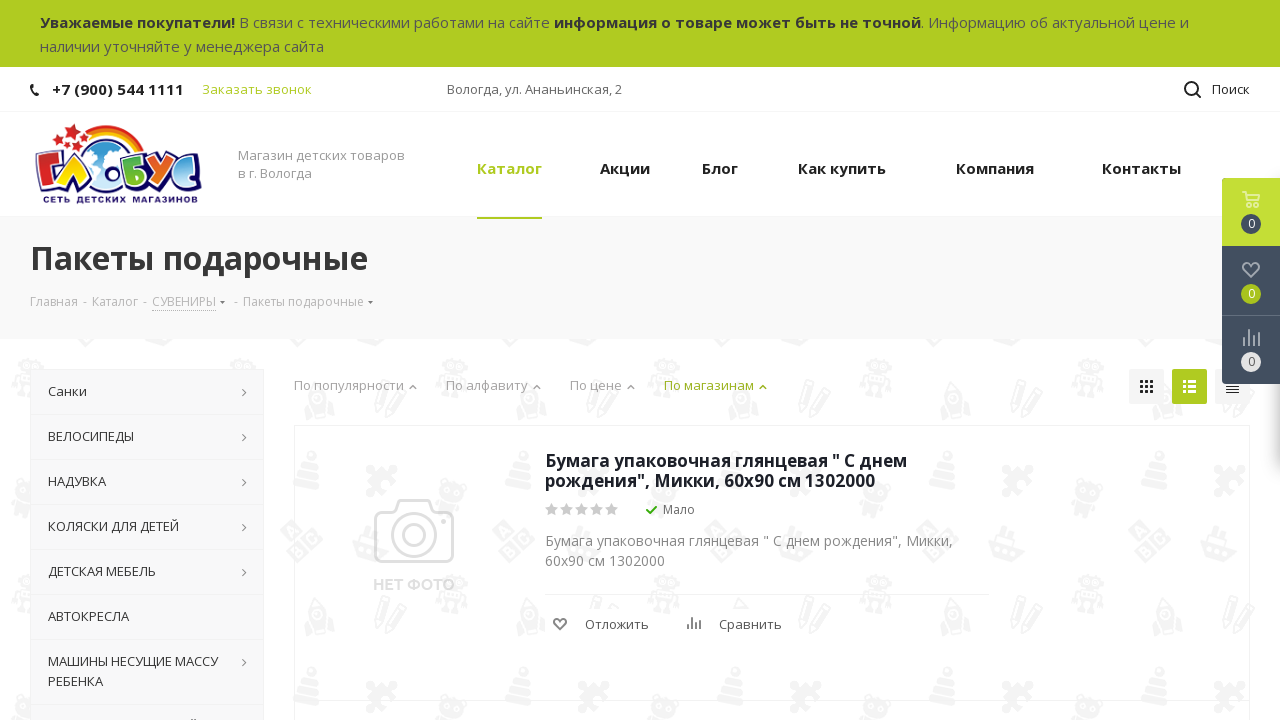

--- FILE ---
content_type: text/html; charset=UTF-8
request_url: https://gl35.ru/catalog/suveniry/pakety_podarochnye/
body_size: 52116
content:
<!DOCTYPE html>
<html xmlns="http://www.w3.org/1999/xhtml" xml:lang="ru" lang="ru" >
<head><link rel="prev" href="https://gl35.ru/catalog/suveniry/pakety_podarochnye/?display=list&amp;PAGEN_1=30" /><link rel="canonical" href="https://gl35.ru/catalog/suveniry/pakety_podarochnye/" /><link rel="next" href="https://gl35.ru/catalog/suveniry/pakety_podarochnye/?display=list&amp;PAGEN_1=32" />
		<title>Пакеты подарочные</title>
	<meta name="yandex-verification" content="49d767573b1beaa1" />
	<meta name="viewport" content="initial-scale=1.0, width=device-width" />
	<meta name="HandheldFriendly" content="true" />
	<meta name="yes" content="yes" />
	<meta name="apple-mobile-web-app-status-bar-style" content="black" />
	<meta name="SKYPE_TOOLBAR" content="SKYPE_TOOLBAR_PARSER_COMPATIBLE" />
	<meta http-equiv="Content-Type" content="text/html; charset=UTF-8" />
<meta name="keywords" content="Глобус" />
<meta name="description" content="ОТЦ ГЛОБУС магазин детских товаров в г. Вологда" />
<script data-skip-moving="true">(function(w, d) {var v = w.frameCacheVars = {"CACHE_MODE":"HTMLCACHE","storageBlocks":[],"dynamicBlocks":{"WIklcT":"4ef8164712f6","basketitems-component-block":"d41d8cd98f00","header-auth-block1":"d41d8cd98f00","header-auth-block2":"d41d8cd98f00","header-basket-with-compare-block3":"d41d8cd98f00","header-auth-block3":"d41d8cd98f00","mobile-auth-block1":"d41d8cd98f00","mobile-basket-with-compare-block1":"d41d8cd98f00","viewtype-block":"11ecd5a1fa87","sBq3II":"890babbc7ef0","ZzF7UW":"890babbc7ef0","wnW8nW":"890babbc7ef0","dz9BX0":"890babbc7ef0","IzufVt":"60912062ee90","8ofwKu":"8754ff770ff4","basketitems-block":"d41d8cd98f00","header-cart":"d41d8cd98f00"},"AUTO_UPDATE":true,"AUTO_UPDATE_TTL":120,"version":2};var inv = false;if (v.AUTO_UPDATE === false){if (v.AUTO_UPDATE_TTL && v.AUTO_UPDATE_TTL > 0){var lm = Date.parse(d.lastModified);if (!isNaN(lm)){var td = new Date().getTime();if ((lm + v.AUTO_UPDATE_TTL * 1000) >= td){w.frameRequestStart = false;w.preventAutoUpdate = true;return;}inv = true;}}else{w.frameRequestStart = false;w.preventAutoUpdate = true;return;}}var r = w.XMLHttpRequest ? new XMLHttpRequest() : (w.ActiveXObject ? new w.ActiveXObject("Microsoft.XMLHTTP") : null);if (!r) { return; }w.frameRequestStart = true;var m = v.CACHE_MODE; var l = w.location; var x = new Date().getTime();var q = "?bxrand=" + x + (l.search.length > 0 ? "&" + l.search.substring(1) : "");var u = l.protocol + "//" + l.host + l.pathname + q;r.open("GET", u, true);r.setRequestHeader("BX-ACTION-TYPE", "get_dynamic");r.setRequestHeader("X-Bitrix-Composite", "get_dynamic");r.setRequestHeader("BX-CACHE-MODE", m);r.setRequestHeader("BX-CACHE-BLOCKS", v.dynamicBlocks ? JSON.stringify(v.dynamicBlocks) : "");if (inv){r.setRequestHeader("BX-INVALIDATE-CACHE", "Y");}try { r.setRequestHeader("BX-REF", d.referrer || "");} catch(e) {}if (m === "APPCACHE"){r.setRequestHeader("BX-APPCACHE-PARAMS", JSON.stringify(v.PARAMS));r.setRequestHeader("BX-APPCACHE-URL", v.PAGE_URL ? v.PAGE_URL : "");}r.onreadystatechange = function() {if (r.readyState != 4) { return; }var a = r.getResponseHeader("BX-RAND");var b = w.BX && w.BX.frameCache ? w.BX.frameCache : false;if (a != x || !((r.status >= 200 && r.status < 300) || r.status === 304 || r.status === 1223 || r.status === 0)){var f = {error:true, reason:a!=x?"bad_rand":"bad_status", url:u, xhr:r, status:r.status};if (w.BX && w.BX.ready && b){BX.ready(function() {setTimeout(function(){BX.onCustomEvent("onFrameDataRequestFail", [f]);}, 0);});}w.frameRequestFail = f;return;}if (b){b.onFrameDataReceived(r.responseText);if (!w.frameUpdateInvoked){b.update(false);}w.frameUpdateInvoked = true;}else{w.frameDataString = r.responseText;}};r.send();var p = w.performance;if (p && p.addEventListener && p.getEntries && p.setResourceTimingBufferSize){var e = 'resourcetimingbufferfull';var h = function() {if (w.BX && w.BX.frameCache && w.BX.frameCache.frameDataInserted){p.removeEventListener(e, h);}else {p.setResourceTimingBufferSize(p.getEntries().length + 50);}};p.addEventListener(e, h);}})(window, document);</script>
<script data-skip-moving="true">(function(w, d, n) {var cl = "bx-core";var ht = d.documentElement;var htc = ht ? ht.className : undefined;if (htc === undefined || htc.indexOf(cl) !== -1){return;}var ua = n.userAgent;if (/(iPad;)|(iPhone;)/i.test(ua)){cl += " bx-ios";}else if (/Windows/i.test(ua)){cl += ' bx-win';}else if (/Macintosh/i.test(ua)){cl += " bx-mac";}else if (/Linux/i.test(ua) && !/Android/i.test(ua)){cl += " bx-linux";}else if (/Android/i.test(ua)){cl += " bx-android";}cl += (/(ipad|iphone|android|mobile|touch)/i.test(ua) ? " bx-touch" : " bx-no-touch");cl += w.devicePixelRatio && w.devicePixelRatio >= 2? " bx-retina": " bx-no-retina";if (/AppleWebKit/.test(ua)){cl += " bx-chrome";}else if (/Opera/.test(ua)){cl += " bx-opera";}else if (/Firefox/.test(ua)){cl += " bx-firefox";}ht.className = htc ? htc + " " + cl : cl;})(window, document, navigator);</script>


<link href="https://fonts.googleapis.com/css?family=Open+Sans:300italic,400italic,600italic,700italic,800italic,400,300,500,600,700,800&subset=latin,cyrillic-ext"  rel="stylesheet" />
<link href="/bitrix/cache/css/s1/aspro_next/page_ed9727292ba3ff02fba4ec230a5c8b63/page_ed9727292ba3ff02fba4ec230a5c8b63_v1.css?17594119781359"  rel="stylesheet" />
<link href="/bitrix/cache/css/s1/aspro_next/default_1893a391ef46dbb6cc67e5b6a014d7fa/default_1893a391ef46dbb6cc67e5b6a014d7fa_v1.css?1759411978548"  rel="stylesheet" />
<link href="/bitrix/cache/css/s1/aspro_next/template_510db923108b1bff40c12f9542c51422/template_510db923108b1bff40c12f9542c51422_v1.css?1759411954974131"  data-template-style="true" rel="stylesheet" />




<script type="extension/settings" data-extension="currency.currency-core">{"region":"ru"}</script>



<link rel="shortcut icon" href="/favicon.ico?1745308674" type="image/x-icon" />
<link rel="apple-touch-icon" sizes="180x180" href="/upload/CNext/985/9858add3eec227b8d0f12802e2880eb4.png" />
<meta property="ya:interaction" content="XML_FORM" />
<meta property="ya:interaction:url" content="https://gl35.ru/catalog/suveniry/pakety_podarochnye/?display=list&PAGEN_1=31&mode=xml" />
<meta property="og:title" content="Пакеты подарочные" />
<meta property="og:type" content="website" />
<meta property="og:image" content="https://gl35.ru/upload/CNext/39d/39debaed8a30c82250e8425fbe27b4fc.png" />
<link rel="image_src" href="https://gl35.ru/upload/CNext/39d/39debaed8a30c82250e8425fbe27b4fc.png"  />
<meta property="og:url" content="https://gl35.ru/catalog/suveniry/pakety_podarochnye/?display=list&PAGEN_1=31" />
<meta property="og:description" content="ОТЦ ГЛОБУС магазин детских товаров в г. Вологда" />
<!-- dev2fun module opengraph -->
<meta property="og:title" content="Пакеты подарочные"/>
<meta property="og:description" content="ОТЦ ГЛОБУС магазин детских товаров в г. Вологда"/>
<meta property="og:url" content="https://gl35.ru/catalog/suveniry/pakety_podarochnye/"/>
<meta property="og:type" content="website"/>
<meta property="og:site_name" content="ОТЦ Глобус"/>
<!-- /dev2fun module opengraph -->



				<!-- Google Tag Manager -->
<!-- End Google Tag Manager -->
	<script type="application/ld+json">
    {
      "@context" : "http://schema.org",
      "@type" : "Organization",
      "name" : "Глобус",
      "url" : "https://gl35.ru",
      "sameAs" : [
        "https://vk.com/globus_35",
        "https://www.instagram.com/globus35vologda",
        "https://www.youtube.com/channel/UCNMUF1FiFzAe5IL2844LN_w"
      ]
    }
    </script>
	                <!-- Facebook Pixel Code -->
<noscript><img height="1" width="1" style="display:none"
  src="https://www.facebook.com/tr?id=398889734391360&ev=PageView&noscript=1"
/></noscript>
<!-- End Facebook Pixel Code -->
</head>
<body class=" site_s1 fill_bg_n" id="main">
	<!-- Google Tag Manager (noscript) -->
<noscript><iframe src="https://www.googletagmanager.com/ns.html?id=GTM-TQFRWWT"
height="0" width="0" style="display:none;visibility:hidden"></iframe></noscript>
<!-- End Google Tag Manager (noscript) -->
	<div id="panel"></div>
	
	<div id="bxdynamic_WIklcT_start" style="display:none"></div>





<div id="bxdynamic_WIklcT_end" style="display:none"></div>				<div id="bxdynamic_basketitems-component-block_start" style="display:none"></div><div id="bxdynamic_basketitems-component-block_end" style="display:none"></div>				
			
	<div class="wrapper1  catalog_page basket_fly basket_fill_DARK side_LEFT catalog_icons_N banner_auto with_fast_view mheader-v1 header-v1 regions_N fill_N footer-v1 front-vindex1 mfixed_N mfixed_view_always title-v3 with_phones">
				<div style="
    background: #b0cb21;
    padding: 10px;
"><div class="maxwidth-theme"><b>Уважаемые покупатели!</b> В связи с техническими работами на сайте <b>информация о товаре может быть не точной</b>. Информацию об актуальной цене и наличии уточняйте у менеджера сайта</div></div>
		<div class="header_wrap visible-lg visible-md title-v3">
			<header id="header">
				<div class="top-block top-block-v1">
	<div class="maxwidth-theme">		
		<div class="wrapp_block">
			<div class="row">
									<div class="top-block-item col-md-4">
						<div class="phone-block">
															<div class="inline-block">
									
		
											<!-- noindex -->
			<div class="phone">
				<i class="svg svg-phone"></i>
				<a rel="nofollow" href="tel:+79005441111">+7 (900) 544 1111</a>
							</div>
			<!-- /noindex -->
					
		
									</div>
																						<div class="inline-block">
									<span class="callback-block animate-load twosmallfont colored" data-event="jqm" data-param-form_id="CALLBACK" data-name="callback">Заказать звонок</span>
								</div>
													</div>
					</div>
								<div class="top-block-item pull-left visible-lg">
					
		
							<div class="address twosmallfont inline-block">
					Вологда, ул. Ананьинская, 2				</div>
			
		
					</div>
				<div class="top-block-item pull-right show-fixed top-ctrl">
					<button class="top-btn inline-search-show twosmallfont">
						<i class="svg inline  svg-inline-search" aria-hidden="true" ><svg height="17" viewBox="0 0 17 17" width="17" xmlns="http://www.w3.org/2000/svg"><g fill="#222" fill-rule="evenodd"><path d="m7.5 0a7.5 7.5 0 1 1 -7.5 7.5 7.5 7.5 0 0 1 7.5-7.5zm0 2a5.5 5.5 0 1 1 -5.5 5.5 5.5 5.5 0 0 1 5.5-5.5z"/><path d="m13.417 12.035 3.3 3.3a.978.978 0 1 1 -1.382 1.382l-3.3-3.3a.978.978 0 0 1 1.382-1.382z"/></g></svg></i>						<span class="dark-color">Поиск</span>
					</button>
				</div>
				<div class="top-block-item pull-right show-fixed top-ctrl">
					<div class="basket_wrap twosmallfont">
																</div>
				</div>
				<div class="top-block-item pull-right show-fixed top-ctrl">
					<div class="personal_wrap">
						<div class="personal top login twosmallfont">
							
		<div id="bxdynamic_header-auth-block1_start" style="display:none"></div><div id="bxdynamic_header-auth-block1_end" style="display:none"></div>
							</div>
					</div>
				</div>
							</div>
		</div>
	</div>
</div>
<div class="header-wrapper topmenu-LIGHT">
	<div class="wrapper_inner">
		<div class="logo_and_menu-row">
			<div class="logo-row row">
				<div class="logo-block col-md-2 col-sm-3">
					<div class="logo">
						<a href="/"><img src="/upload/CNext/39d/39debaed8a30c82250e8425fbe27b4fc.png" alt="ОТЦ Глобус" title="ОТЦ Глобус" /></a>					</div>
				</div>
				<div class="col-md-2 hidden-sm hidden-xs">
					<div class="top-description">
						Магазин детских товаров <br>
в г. Вологда					</div>
				</div>
				<div class="col-md-8 menu-row">
					<div class="nav-main-collapse collapse in">
						<div class="menu-only">
							<nav class="mega-menu sliced">
									<div class="table-menu">
		<table>
			<tr>
									
										<td class="menu-item unvisible  catalog wide_menu  active">
						<div class="wrap">
							<a class="" href="/catalog/">
								<div>
																		Каталог									<div class="line-wrapper"><span class="line"></span></div>
								</div>
							</a>
													</div>
					</td>
									
										<td class="menu-item unvisible    ">
						<div class="wrap">
							<a class="" href="/sale/">
								<div>
																		Акции									<div class="line-wrapper"><span class="line"></span></div>
								</div>
							</a>
													</div>
					</td>
									
										<td class="menu-item unvisible    ">
						<div class="wrap">
							<a class="" href="/blog/">
								<div>
																		Блог									<div class="line-wrapper"><span class="line"></span></div>
								</div>
							</a>
													</div>
					</td>
									
										<td class="menu-item unvisible    ">
						<div class="wrap">
							<a class="" href="/help/">
								<div>
																		Как купить									<div class="line-wrapper"><span class="line"></span></div>
								</div>
							</a>
													</div>
					</td>
									
										<td class="menu-item unvisible    ">
						<div class="wrap">
							<a class="" href="/company/">
								<div>
																		Компания									<div class="line-wrapper"><span class="line"></span></div>
								</div>
							</a>
													</div>
					</td>
									
										<td class="menu-item unvisible    ">
						<div class="wrap">
							<a class="" href="/contacts/">
								<div>
																		Контакты									<div class="line-wrapper"><span class="line"></span></div>
								</div>
							</a>
													</div>
					</td>
									
										<td class="menu-item unvisible    ">
						<div class="wrap">
							<a class="" href="">
								<div>
																											<div class="line-wrapper"><span class="line"></span></div>
								</div>
							</a>
													</div>
					</td>
				
				<td class="menu-item dropdown js-dropdown nosave unvisible">
					<div class="wrap">
						<a class="dropdown-toggle more-items" href="#">
							<span>Ещё</span>
						</a>
						<span class="tail"></span>
						<ul class="dropdown-menu"></ul>
					</div>
				</td>

			</tr>
		</table>
	</div>
							</nav>
						</div>
					</div>
				</div>
			</div>		</div>
	</div>
	<div class="line-row visible-xs"></div>
</div>			</header>
		</div>
		
					<div id="headerfixed">
				<div class="maxwidth-theme">
	<div class="logo-row v2 row margin0 menu-row">
		<div class="inner-table-block nopadding logo-block">
			<div class="logo">
				<a href="/"><img src="/upload/CNext/39d/39debaed8a30c82250e8425fbe27b4fc.png" alt="ОТЦ Глобус" title="ОТЦ Глобус" /></a>			</div>
		</div>
		<div class="inner-table-block menu-block">
			<div class="navs table-menu js-nav">
				<nav class="mega-menu sliced">
						<div class="table-menu">
		<table>
			<tr>
									
										<td class="menu-item unvisible  catalog wide_menu  active">
						<div class="wrap">
							<a class="" href="/catalog/">
								<div>
																		Каталог									<div class="line-wrapper"><span class="line"></span></div>
								</div>
							</a>
													</div>
					</td>
									
										<td class="menu-item unvisible    ">
						<div class="wrap">
							<a class="" href="/sale/">
								<div>
																		Акции									<div class="line-wrapper"><span class="line"></span></div>
								</div>
							</a>
													</div>
					</td>
									
										<td class="menu-item unvisible    ">
						<div class="wrap">
							<a class="" href="/blog/">
								<div>
																		Блог									<div class="line-wrapper"><span class="line"></span></div>
								</div>
							</a>
													</div>
					</td>
									
										<td class="menu-item unvisible    ">
						<div class="wrap">
							<a class="" href="/help/">
								<div>
																		Как купить									<div class="line-wrapper"><span class="line"></span></div>
								</div>
							</a>
													</div>
					</td>
									
										<td class="menu-item unvisible    ">
						<div class="wrap">
							<a class="" href="/company/">
								<div>
																		Компания									<div class="line-wrapper"><span class="line"></span></div>
								</div>
							</a>
													</div>
					</td>
									
										<td class="menu-item unvisible    ">
						<div class="wrap">
							<a class="" href="/contacts/">
								<div>
																		Контакты									<div class="line-wrapper"><span class="line"></span></div>
								</div>
							</a>
													</div>
					</td>
									
										<td class="menu-item unvisible    ">
						<div class="wrap">
							<a class="" href="">
								<div>
																											<div class="line-wrapper"><span class="line"></span></div>
								</div>
							</a>
													</div>
					</td>
				
				<td class="menu-item dropdown js-dropdown nosave unvisible">
					<div class="wrap">
						<a class="dropdown-toggle more-items" href="#">
							<span>Ещё</span>
						</a>
						<span class="tail"></span>
						<ul class="dropdown-menu"></ul>
					</div>
				</td>

			</tr>
		</table>
	</div>
				</nav>
			</div>
		</div>
		<div class="inner-table-block nopadding small-block">
			<div class="wrap_icon wrap_cabinet">
				
		<div id="bxdynamic_header-auth-block2_start" style="display:none"></div><div id="bxdynamic_header-auth-block2_end" style="display:none"></div>
				</div>
		</div>
									<div class="inner-table-block small-block nopadding inline-search-show" data-type_search="fixed">
			<div class="search-block top-btn"><i class="svg svg-search lg"></i></div>
		</div>
	</div>
</div>			</div>
		
		<div id="mobileheader" class="visible-xs visible-sm">
			<div class="mobileheader-v1">
	<div class="burger pull-left">
		<i class="svg inline  svg-inline-burger dark" aria-hidden="true" ><svg height="16" viewBox="0 0 18 16" width="18" xmlns="http://www.w3.org/2000/svg"><path d="m330 114h16a1 1 0 0 1 1 1 1 1 0 0 1 -1 1h-16a1 1 0 0 1 -1-1 1 1 0 0 1 1-1zm0 7h16a1 1 0 0 1 1 1 1 1 0 0 1 -1 1h-16a1 1 0 0 1 -1-1 1 1 0 0 1 1-1zm0 7h16a1 1 0 0 1 1 1 1 1 0 0 1 -1 1h-16a1 1 0 0 1 -1-1 1 1 0 0 1 1-1z" fill="#fff" fill-rule="evenodd" transform="translate(-329 -114)"/></svg></i>		<i class="svg inline  svg-inline-close dark" aria-hidden="true" ><svg height="16" viewBox="0 0 16 16" width="16" xmlns="http://www.w3.org/2000/svg"><path d="m334.411 138 6.3 6.3a1 1 0 0 1 0 1.414.992.992 0 0 1 -1.408 0l-6.3-6.306-6.3 6.306a1 1 0 0 1 -1.409-1.414l6.3-6.3-6.293-6.3a1 1 0 0 1 1.409-1.414l6.3 6.3 6.3-6.3a1 1 0 0 1 1.39 1.414z" fill="#222" fill-rule="evenodd" transform="translate(-325 -130)"/></svg></i>	</div>
	<div class="logo-block pull-left">
		<div class="logo">
			<a href="/"><img src="/upload/CNext/39d/39debaed8a30c82250e8425fbe27b4fc.png" alt="ОТЦ Глобус" title="ОТЦ Глобус" /></a>		</div>
	</div>
	<div class="right-icons pull-right">
		<div class="pull-right">
			<div class="wrap_icon">
				<button class="top-btn inline-search-show twosmallfont">
					<i class="svg inline  svg-inline-search big" aria-hidden="true" ><svg height="21" viewBox="0 0 21 21" width="21" xmlns="http://www.w3.org/2000/svg"><path d="m1590.71 131.709a1 1 0 0 1 -1.42 0l-4.68-4.677a9.069 9.069 0 1 1 1.42-1.427l4.68 4.678a1 1 0 0 1 0 1.426zm-11.71-18.709a7 7 0 1 0 7 7 7 7 0 0 0 -7-7z" fill="#222" fill-rule="evenodd" transform="translate(-1570 -111)"/></svg></i>				</button>
			</div>
		</div>
		<div class="pull-right">
			<div class="wrap_icon wrap_basket">
											<div id="bxdynamic_header-basket-with-compare-block3_start" style="display:none"></div><div id="bxdynamic_header-basket-with-compare-block3_end" style="display:none"></div>						</div>
		</div>
		<div class="pull-right">
			<div class="wrap_icon wrap_cabinet">
				
		<div id="bxdynamic_header-auth-block3_start" style="display:none"></div><div id="bxdynamic_header-auth-block3_end" style="display:none"></div>
				</div>
		</div>
	</div>
</div>			<div id="mobilemenu" class="leftside">
				<div class="mobilemenu-v1 scroller">
	<div class="wrap">
			<div class="menu top">
		<ul class="top">
															<li class="selected">
					<a class="dark-color parent" href="/catalog/" title="Каталог">
						<span>Каталог</span>
													<span class="arrow"><i class="svg svg_triangle_right"></i></span>
											</a>
											<ul class="dropdown">
							<li class="menu_back"><a href="" class="dark-color" rel="nofollow"><i class="svg svg-arrow-right"></i>Назад</a></li>
							<li class="menu_title"><a href="/catalog/">Каталог</a></li>
																															<li>
									<a class="dark-color" href="/catalog/sanki/" title="Санки">
										<span>Санки</span>
																			</a>
																	</li>
																															<li>
									<a class="dark-color" href="/catalog/velosipedy/" title="ВЕЛОСИПЕДЫ">
										<span>ВЕЛОСИПЕДЫ</span>
																			</a>
																	</li>
																															<li>
									<a class="dark-color" href="/catalog/naduvka/" title="НАДУВКА">
										<span>НАДУВКА</span>
																			</a>
																	</li>
																															<li>
									<a class="dark-color" href="/catalog/kolyaski_dlya_detey/" title="КОЛЯСКИ ДЛЯ ДЕТЕЙ">
										<span>КОЛЯСКИ ДЛЯ ДЕТЕЙ</span>
																			</a>
																	</li>
																															<li>
									<a class="dark-color" href="/catalog/detskaya_mebel/" title="ДЕТСКАЯ МЕБЕЛЬ">
										<span>ДЕТСКАЯ МЕБЕЛЬ</span>
																			</a>
																	</li>
																															<li>
									<a class="dark-color" href="/catalog/avtokresla/" title="АВТОКРЕСЛА">
										<span>АВТОКРЕСЛА</span>
																			</a>
																	</li>
																															<li>
									<a class="dark-color" href="/catalog/mashiny_nesushchie_massu_rebenka/" title="МАШИНЫ НЕСУЩИЕ МАССУ РЕБЕНКА">
										<span>МАШИНЫ НЕСУЩИЕ МАССУ РЕБЕНКА</span>
																			</a>
																	</li>
																															<li>
									<a class="dark-color" href="/catalog/tovary_dlya_malyshey/" title="ТОВАРЫ ДЛЯ МАЛЫШЕЙ">
										<span>ТОВАРЫ ДЛЯ МАЛЫШЕЙ</span>
																			</a>
																	</li>
																															<li>
									<a class="dark-color" href="/catalog/igrushki_dlya_devochek/" title="ИГРУШКИ ДЛЯ ДЕВОЧЕК">
										<span>ИГРУШКИ ДЛЯ ДЕВОЧЕК</span>
																			</a>
																	</li>
																															<li>
									<a class="dark-color" href="/catalog/igrushki_dlya_malchikov/" title="ИГРУШКИ ДЛЯ МАЛЬЧИКОВ">
										<span>ИГРУШКИ ДЛЯ МАЛЬЧИКОВ</span>
																			</a>
																	</li>
																															<li>
									<a class="dark-color" href="/catalog/roboty/" title="РОБОТЫ">
										<span>РОБОТЫ</span>
																			</a>
																	</li>
																															<li>
									<a class="dark-color" href="/catalog/razvivayushchie_igrushki/" title="РАЗВИВАЮЩИЕ ИГРУШКИ">
										<span>РАЗВИВАЮЩИЕ ИГРУШКИ</span>
																			</a>
																	</li>
																															<li>
									<a class="dark-color" href="/catalog/myagkie_igrushki/" title="МЯГКИЕ ИГРУШКИ">
										<span>МЯГКИЕ ИГРУШКИ</span>
																			</a>
																	</li>
																															<li>
									<a class="dark-color" href="/catalog/zhivotnye/" title="ЖИВОТНЫЕ">
										<span>ЖИВОТНЫЕ</span>
																			</a>
																	</li>
																															<li>
									<a class="dark-color" href="/catalog/igry_s_peskom/" title="ИГРЫ С ПЕСКОМ">
										<span>ИГРЫ С ПЕСКОМ</span>
																			</a>
																	</li>
																															<li>
									<a class="dark-color" href="/catalog/brendy/" title="БРЕНДЫ">
										<span>БРЕНДЫ</span>
																			</a>
																	</li>
																															<li>
									<a class="dark-color" href="/catalog/sporttovary/" title="СПОРТТОВАРЫ">
										<span>СПОРТТОВАРЫ</span>
																			</a>
																	</li>
																															<li>
									<a class="dark-color" href="/catalog/kantstovary/" title="КАНЦТОВАРЫ">
										<span>КАНЦТОВАРЫ</span>
																			</a>
																	</li>
																															<li>
									<a class="dark-color" href="/catalog/turizm/" title="ТУРИЗМ">
										<span>ТУРИЗМ</span>
																			</a>
																	</li>
																															<li>
									<a class="dark-color" href="/catalog/odezhda_obuv_turisticheskaya/" title="ОДЕЖДА, ОБУВЬ ТУРИСТИЧЕСКАЯ">
										<span>ОДЕЖДА, ОБУВЬ ТУРИСТИЧЕСКАЯ</span>
																			</a>
																	</li>
																															<li>
									<a class="dark-color" href="/catalog/sad/" title="САД">
										<span>САД</span>
																			</a>
																	</li>
																															<li>
									<a class="dark-color" href="/catalog/tovary_dlya_prazdnika/" title="ТОВАРЫ ДЛЯ ПРАЗДНИКА">
										<span>ТОВАРЫ ДЛЯ ПРАЗДНИКА</span>
																			</a>
																	</li>
																															<li class="selected">
									<a class="dark-color" href="/catalog/suveniry/" title="СУВЕНИРЫ">
										<span>СУВЕНИРЫ</span>
																			</a>
																	</li>
																															<li>
									<a class="dark-color" href="/catalog/tekstil/" title="ТЕКСТИЛЬ">
										<span>ТЕКСТИЛЬ</span>
																			</a>
																	</li>
																															<li>
									<a class="dark-color" href="/catalog/odezhda/" title="ОДЕЖДА">
										<span>ОДЕЖДА</span>
																			</a>
																	</li>
																															<li>
									<a class="dark-color" href="/catalog/obuv/" title="ОБУВЬ">
										<span>ОБУВЬ</span>
																			</a>
																	</li>
																															<li>
									<a class="dark-color" href="/catalog/khozyaystvennye_tovary/" title="ХОЗЯЙСТВЕННЫЕ ТОВАРЫ">
										<span>ХОЗЯЙСТВЕННЫЕ ТОВАРЫ</span>
																			</a>
																	</li>
																															<li>
									<a class="dark-color" href="/catalog/chasy/" title="ЧАСЫ">
										<span>ЧАСЫ</span>
																			</a>
																	</li>
																															<li>
									<a class="dark-color" href="/catalog/raznoe/" title="РАЗНОЕ">
										<span>РАЗНОЕ</span>
																			</a>
																	</li>
																															<li>
									<a class="dark-color" href="/catalog/novogodnie_tovary/" title="НОВОГОДНИЕ ТОВАРЫ">
										<span>НОВОГОДНИЕ ТОВАРЫ</span>
																			</a>
																	</li>
													</ul>
									</li>
															<li>
					<a class="dark-color" href="/sale/" title="Акции">
						<span>Акции</span>
											</a>
									</li>
															<li>
					<a class="dark-color" href="/blog/" title="Блог">
						<span>Блог</span>
											</a>
									</li>
															<li>
					<a class="dark-color parent" href="/help/" title="Как купить">
						<span>Как купить</span>
													<span class="arrow"><i class="svg svg_triangle_right"></i></span>
											</a>
											<ul class="dropdown">
							<li class="menu_back"><a href="" class="dark-color" rel="nofollow"><i class="svg svg-arrow-right"></i>Назад</a></li>
							<li class="menu_title"><a href="/help/">Как купить</a></li>
																															<li>
									<a class="dark-color" href="/help/payment/" title="Условия оплаты">
										<span>Условия оплаты</span>
																			</a>
																	</li>
																															<li>
									<a class="dark-color" href="/help/delivery/" title="Условия доставки">
										<span>Условия доставки</span>
																			</a>
																	</li>
																															<li>
									<a class="dark-color" href="/help/warranty/" title="Гарантия на товар">
										<span>Гарантия на товар</span>
																			</a>
																	</li>
													</ul>
									</li>
															<li>
					<a class="dark-color parent" href="/company/" title="Компания">
						<span>Компания</span>
													<span class="arrow"><i class="svg svg_triangle_right"></i></span>
											</a>
											<ul class="dropdown">
							<li class="menu_back"><a href="" class="dark-color" rel="nofollow"><i class="svg svg-arrow-right"></i>Назад</a></li>
							<li class="menu_title"><a href="/company/">Компания</a></li>
																															<li>
									<a class="dark-color" href="/company/news/" title="Новости">
										<span>Новости</span>
																			</a>
																	</li>
																															<li>
									<a class="dark-color" href="/company/vacancy/" title="Вакансии">
										<span>Вакансии</span>
																			</a>
																	</li>
																															<li>
									<a class="dark-color" href="/include/licenses_detail.php" title="Политика">
										<span>Политика</span>
																			</a>
																	</li>
													</ul>
									</li>
															<li>
					<a class="dark-color" href="/contacts/" title="Контакты">
						<span>Контакты</span>
											</a>
									</li>
															<li>
					<a class="dark-color" href="" title="">
						<span></span>
											</a>
									</li>
					</ul>
	</div>
				<div id="bxdynamic_mobile-auth-block1_start" style="display:none"></div><div id="bxdynamic_mobile-auth-block1_end" style="display:none"></div>			
				<div id="bxdynamic_mobile-basket-with-compare-block1_start" style="display:none"></div><div id="bxdynamic_mobile-basket-with-compare-block1_end" style="display:none"></div>						
			
			<!-- noindex -->
			<div class="menu middle">
				<ul>
					<li>
						<a rel="nofollow" href="tel:+79005441111" class="dark-color">
							<i class="svg svg-phone"></i>
							<span>+7 (900) 544 1111</span>
													</a>
											</li>
				</ul>
			</div>
			<!-- /noindex -->

			
				<div class="contacts">
			<div class="title">Контактная информация</div>

			
							<div class="address">
					<i class="svg inline  svg-inline-address" aria-hidden="true" ><svg height="16" viewBox="0 0 13 16" width="13" xmlns="http://www.w3.org/2000/svg"><path d="m763.9 42.916h.03l-4.93 6.084h-1l-4.933-6.084h.03a6.262 6.262 0 0 1 -1.1-3.541 6.5 6.5 0 0 1 13 0 6.262 6.262 0 0 1 -1.097 3.541zm-5.4-7.916a4.5 4.5 0 0 0 -3.741 7h-.012l3.542 4.447h.422l3.578-4.447h-.049a4.5 4.5 0 0 0 -3.74-7zm0 6a1.5 1.5 0 1 1 1.5-1.5 1.5 1.5 0 0 1 -1.5 1.5z" fill-rule="evenodd" transform="translate(-752 -33)"/></svg></i>					Вологда, ул. Ананьинская, 2				</div>
										<div class="email">
					<i class="svg inline  svg-inline-email" aria-hidden="true" ><svg height="13" viewBox="0 0 16 13" width="16" xmlns="http://www.w3.org/2000/svg"><path d="m14 13h-12a2 2 0 0 1 -2-2v-9a2 2 0 0 1 2-2h12a2 2 0 0 1 2 2v9a2 2 0 0 1 -2 2zm-10.466-11 4.481 4.482 4.485-4.482zm10.466 1.5-5.173 5.171a1.047 1.047 0 0 1 -.812.3 1.047 1.047 0 0 1 -.811-.3l-5.204-5.204v7.533h12z" fill="#222" fill-rule="evenodd"/></svg></i>					<a href="mailto:info@gl35.ru">info@gl35.ru</a>				</div>
			
			
		</div>
			<div class="social-icons">
	<!-- noindex -->
	<ul>
							<li class="vk">
				<a href="https://vk.com/globus_35" class="dark-color" target="_blank" rel="nofollow" title="Вконтакте">
					<i class="svg inline  svg-inline-vk" aria-hidden="true" ><svg height="20" viewBox="0 0 20 20" width="20" xmlns="http://www.w3.org/2000/svg"><path d="m10.994 6.771v3.257a.521.521 0 0 0 .426.351c.3 0 .978-1.8 1.279-2.406a1.931 1.931 0 0 1 .738-.826.61.61 0 0 1 .363-.155h2.878a.464.464 0 0 1 .3.727 29.378 29.378 0 0 1 -2.255 2.736 1.315 1.315 0 0 0 -.238.55 1.2 1.2 0 0 0 .313.627c.2.226 1.816 2 1.966 2.155a1.194 1.194 0 0 1 .276.576.765.765 0 0 1 -.8.614c-.627 0-2.167 0-2.342 0a2.788 2.788 0 0 1 -.952-.565c-.226-.2-1.153-1.152-1.278-1.277a2.457 2.457 0 0 0 .024-.363.826.826 0 0 0 -.7.8 4.083 4.083 0 0 1 -.238 1.139 1.024 1.024 0 0 1 -.737.275 5 5 0 0 1 -2.917-.724 14.339 14.339 0 0 1 -4.2-5.011c-.773-1.543-.947-1.783-.9-1.958s.05-.3.226-.3 2.39 0 2.606 0a.851.851 0 0 1 .351.326c.075.1.647 1.056.822 1.356s1.041 1.705 1.508 1.705a.6.6 0 0 0 .474-.7c0-.4 0-1.979 0-2.18a1.94 1.94 0 0 0 -.978-1 1.261 1.261 0 0 1 .928-.5c.6-.025 2.1-.025 2.43.024a.779.779 0 0 1 .627.747z" fill="#222" fill-rule="evenodd"/></svg></i>					Вконтакте				</a>
			</li>
									<li class="instagram">
				<a href="https://www.instagram.com/globus35vologda/" class="dark-color" target="_blank" rel="nofollow" title="Instagram">
					<i class="svg inline  svg-inline-inst" aria-hidden="true" ><svg height="20" viewBox="0 0 20 20" width="20" xmlns="http://www.w3.org/2000/svg"><path d="m13 17h-6a4 4 0 0 1 -4-4v-6a4 4 0 0 1 4-4h6a4 4 0 0 1 4 4v6a4 4 0 0 1 -4 4zm2-10a2 2 0 0 0 -2-2h-6a2 2 0 0 0 -2 2v6a2 2 0 0 0 2 2h6a2 2 0 0 0 2-2zm-5 6a3 3 0 1 1 3-3 3 3 0 0 1 -3 3zm1-4h-2v2h2z" fill="#222" fill-rule="evenodd"/></svg></i>					Instagram				</a>
			</li>
									<li class="ytb">
				<a href="https://www.youtube.com/channel/UCNMUF1FiFzAe5IL2844LN_w" class="dark-color" target="_blank" rel="nofollow" title="YouTube">
					<i class="svg inline  svg-inline-yt" aria-hidden="true" ><svg height="20" viewBox="0 0 20 20" width="20" xmlns="http://www.w3.org/2000/svg"><path d="m14 16h-7a4 4 0 0 1 -4-4v-4a4 4 0 0 1 4-4h7a4 4 0 0 1 4 4v4a4 4 0 0 1 -4 4zm2-8a2 2 0 0 0 -2-2h-7a2 2 0 0 0 -2 2v4a2 2 0 0 0 2 2h7a2 2 0 0 0 2-2zm-7 0 4 2-4 2z" fill="#222" fill-rule="evenodd"/></svg></i>					YouTube				</a>
			</li>
									</ul>
	<!-- /noindex -->
</div>	</div>
</div>			</div>
		</div>

		
		<div class="wraps hover_shine" id="content">
																<!--title_content-->
					<div class="top_inner_block_wrapper maxwidth-theme">
	<div class="page-top-wrapper grey v3">
		<section class="page-top maxwidth-theme ">
			<div class="page-top-main">
								<h1 id="pagetitle">Пакеты подарочные</h1>
			</div>
			<div class="breadcrumbs" id="navigation" itemscope="" itemtype="http://schema.org/BreadcrumbList"><div class="bx-breadcrumb-item" id="bx_breadcrumb_0" itemprop="itemListElement" itemscope itemtype="http://schema.org/ListItem"><a href="/" title="Главная" itemprop="item"><span itemprop="name">Главная</span><meta itemprop="position" content="1"></a></div><span class="separator">-</span><div class="bx-breadcrumb-item" id="bx_breadcrumb_1" itemprop="itemListElement" itemscope itemtype="http://schema.org/ListItem"><a href="/catalog/" title="Каталог" itemprop="item"><span itemprop="name">Каталог</span><meta itemprop="position" content="2"></a></div><span class="separator">-</span><div class="bx-breadcrumb-item drop" id="bx_breadcrumb_2" itemprop="itemListElement" itemscope itemtype="http://schema.org/ListItem"><a class="number" href="/catalog/suveniry/" itemprop="item"><span itemprop="name">СУВЕНИРЫ</span><b class="space"></b><span class="separator"></span><meta itemprop="position" content="3"></a><div class="dropdown_wrapp"><div class="dropdown"><a class="dark_link" href="/catalog/sanki/">Санки</a><a class="dark_link" href="/catalog/velosipedy/">ВЕЛОСИПЕДЫ</a><a class="dark_link" href="/catalog/naduvka/">НАДУВКА</a><a class="dark_link" href="/catalog/kolyaski_dlya_detey/">КОЛЯСКИ ДЛЯ ДЕТЕЙ</a><a class="dark_link" href="/catalog/detskaya_mebel/">ДЕТСКАЯ МЕБЕЛЬ</a><a class="dark_link" href="/catalog/avtokresla/">АВТОКРЕСЛА</a><a class="dark_link" href="/catalog/mashiny_nesushchie_massu_rebenka/">МАШИНЫ НЕСУЩИЕ МАССУ РЕБЕНКА</a><a class="dark_link" href="/catalog/tovary_dlya_malyshey/">ТОВАРЫ ДЛЯ МАЛЫШЕЙ</a><a class="dark_link" href="/catalog/igrushki_dlya_devochek/">ИГРУШКИ ДЛЯ ДЕВОЧЕК</a><a class="dark_link" href="/catalog/igrushki_dlya_malchikov/">ИГРУШКИ ДЛЯ МАЛЬЧИКОВ</a><a class="dark_link" href="/catalog/roboty/">РОБОТЫ</a><a class="dark_link" href="/catalog/razvivayushchie_igrushki/">РАЗВИВАЮЩИЕ ИГРУШКИ</a><a class="dark_link" href="/catalog/myagkie_igrushki/">МЯГКИЕ ИГРУШКИ</a><a class="dark_link" href="/catalog/zhivotnye/">ЖИВОТНЫЕ</a><a class="dark_link" href="/catalog/igry_s_peskom/">ИГРЫ С ПЕСКОМ</a><a class="dark_link" href="/catalog/brendy/">БРЕНДЫ</a><a class="dark_link" href="/catalog/sporttovary/">СПОРТТОВАРЫ</a><a class="dark_link" href="/catalog/kantstovary/">КАНЦТОВАРЫ</a><a class="dark_link" href="/catalog/turizm/">ТУРИЗМ</a><a class="dark_link" href="/catalog/odezhda_obuv_turisticheskaya/">ОДЕЖДА, ОБУВЬ ТУРИСТИЧЕСКАЯ</a><a class="dark_link" href="/catalog/sad/">САД</a><a class="dark_link" href="/catalog/tovary_dlya_prazdnika/">ТОВАРЫ ДЛЯ ПРАЗДНИКА</a><a class="dark_link" href="/catalog/suveniry/">СУВЕНИРЫ</a><a class="dark_link" href="/catalog/tekstil/">ТЕКСТИЛЬ</a><a class="dark_link" href="/catalog/odezhda/">ОДЕЖДА</a><a class="dark_link" href="/catalog/obuv/">ОБУВЬ</a><a class="dark_link" href="/catalog/khozyaystvennye_tovary/">ХОЗЯЙСТВЕННЫЕ ТОВАРЫ</a><a class="dark_link" href="/catalog/chasy/">ЧАСЫ</a><a class="dark_link" href="/catalog/raznoe/">РАЗНОЕ</a><a class="dark_link" href="/catalog/novogodnie_tovary/">НОВОГОДНИЕ ТОВАРЫ</a></div></div></div><span class="separator">-</span><div class="bx-breadcrumb-item drop cat_last" id="bx_breadcrumb_3" itemprop="itemListElement" itemscope itemtype="http://schema.org/ListItem"><span class="number" itemprop="item"><span itemprop="name">Пакеты подарочные</span><b class="space"></b><span class="separator cat_last"></span><meta itemprop="position" content="4"></span><div class="dropdown_wrapp"><div class="dropdown"><a class="dark_link" href="/catalog/suveniry/svechi/">Свечи</a><a class="dark_link" href="/catalog/suveniry/podsvechniki/">Подсвечники</a><a class="dark_link" href="/catalog/suveniry/figurki_raznye/">Фигурки разные</a><a class="dark_link" href="/catalog/suveniry/figurki_premium/">Фигурки премиум</a><a class="dark_link" href="/catalog/suveniry/fotoalbomy_fotoramki/">Фотоальбомы, фоторамки</a><a class="dark_link" href="/catalog/suveniry/magnity/">Магниты</a><a class="dark_link" href="/catalog/suveniry/kinzhaly/">Кинжалы</a><a class="dark_link" href="/catalog/suveniry/zazhigalki_nabory_pepelnitsy_podsigary/">Зажигалки, наборы, пепельницы, подсигары</a><a class="dark_link" href="/catalog/suveniry/raznye_1/">Разные</a></div></div></div></div>		</section>
	</div>
</div>					<!--end-title_content-->
											
							<div class="wrapper_inner ">
			
									<div class="right_block  wide_N">
									<div class="middle ">
																			<div class="container">
																																				<div id="comp_fd875f13c8387efa2444fb08b042b8c0">

<div class="js_wrapper_items" data-params='{"SHOW_ABSENT":"","HIDE_NOT_AVAILABLE_OFFERS":"Y","PRICE_CODE":["Розничная"],"OFFER_TREE_PROPS":[],"OFFER_SHOW_PREVIEW_PICTURE_PROPS":[],"CACHE_TIME":"3600000","CONVERT_CURRENCY":"Y","CURRENCY_ID":"RUB","OFFERS_SORT_FIELD":"HAS_PREVIEW_PICTURE","OFFERS_SORT_ORDER":"nulls","OFFERS_SORT_FIELD2":"timestamp_x","OFFERS_SORT_ORDER2":"desc","LIST_OFFERS_LIMIT":"10","CACHE_GROUPS":"Y","LIST_OFFERS_PROPERTY_CODE":["ARTICLE","VOLUME","SIZES","COLOR_REF","CML2_ARTICLE"],"SHOW_DISCOUNT_TIME":"Y","SHOW_COUNTER_LIST":"Y","PRICE_VAT_INCLUDE":"Y","USE_PRICE_COUNT":"Y","SHOW_MEASURE":"Y","SHOW_OLD_PRICE":"Y","SHOW_DISCOUNT_PERCENT":"Y","SHOW_DISCOUNT_PERCENT_NUMBER":"N","USE_REGION":"","STORES":["1","2","3","4","5","6"],"DEFAULT_COUNT":"1","BASKET_URL":"/basket/","OFFERS_CART_PROPERTIES":"","PRODUCT_PROPERTIES":"","PARTIAL_PRODUCT_PROPERTIES":"Y","ADD_PROPERTIES_TO_BASKET":"Y","SHOW_DISCOUNT_TIME_EACH_SKU":"N","SHOW_ARTICLE_SKU":"Y","OFFER_ADD_PICT_PROP":"MORE_PHOTO","PRODUCT_QUANTITY_VARIABLE":"quantity"}'>
	
												<div class="right_block1 clearfix catalog vertical" id="right_block_ajax">

				<div class="inner_wrapper">
																	<div class="adaptive_filter">
					<a class="filter_opener"><i></i><span>Фильтр</span></a>
				</div>
							
			<div id="bxdynamic_viewtype-block_start" style="display:none"></div>						
<div class="sort_header view_list">
	<!--noindex-->
		<div class="sort_filter">
														<a href="/catalog/suveniry/pakety_podarochnye/?sort=SHOWS&order=desc&display=list&PAGEN_1=31" class="sort_btn  desc,nulls SHOWS" rel="nofollow">
					<i class="icon" title="По популярности"></i><span>По популярности</span><i class="arr icons_fa"></i>
				</a>
											<a href="/catalog/suveniry/pakety_podarochnye/?sort=NAME&order=desc&display=list&PAGEN_1=31" class="sort_btn  desc,nulls NAME" rel="nofollow">
					<i class="icon" title="По алфавиту"></i><span>По алфавиту</span><i class="arr icons_fa"></i>
				</a>
											<a href="/catalog/suveniry/pakety_podarochnye/?sort=PRICE&order=desc&display=list&PAGEN_1=31" class="sort_btn  desc,nulls PRICE" rel="nofollow">
					<i class="icon" title="По цене"></i><span>По цене</span><i class="arr icons_fa"></i>
				</a>
								<a class="sort_btn click_stock"><i class="icon" title="По Магазинам"></i><span>По магазинам</span><i class="arr icons_fa"></i></a>
		<div class="hidden-store">
			<ul class="stores-adr">
<li class=''><a href='?use_filter_stores=Y&id_store=1,2'>Глобус г. Вологда Ананьинская 2</a></li><li class=''><a href='?use_filter_stores=Y&id_store=7'></a></li><li class=''><a href='?use_filter_stores=Y&id_store=5'>Глобус г. Вологда Карла Маркса 121</a></li><li class=''><a href='?use_filter_stores=Y&id_store=3,4'>Глобус г. Вологда Новгородская 2А</a></li><li class=''><a href='?use_filter_stores=Y&id_store=8'></a></li><li class=''><a href='?use_filter_stores=Y&id_store=6'>Глобус г. Череповец Максима Горького 20Б</a></li><li class=''><a href='?use_filter_stores=Y&id_store=9'></a></li></ul> </div>
		</div>
		<div class="sort_display">	
											<a rel="nofollow" href="/catalog/suveniry/pakety_podarochnye/?display=block&PAGEN_1=31" class="sort_btn block "><i title="плиткой"></i></a>
											<a rel="nofollow" href="/catalog/suveniry/pakety_podarochnye/?display=list&PAGEN_1=31" class="sort_btn list current"><i title="списком"></i></a>
											<a rel="nofollow" href="/catalog/suveniry/pakety_podarochnye/?display=table&PAGEN_1=31" class="sort_btn table "><i title="таблицей"></i></a>
					</div>
		<div class="clearfix"></div>
	<!--/noindex-->
</div>
													<div class="ajax_load list">
										<div class="display_list show_un_props">
					
						<div class="list_item_wrapp item_wrap item">
				<table class="list_item" id="bx_3966226736_437046">
					<tr class="adaptive_name">
						<td colspan="3">
							<div class="desc_name"><a href="/catalog/suveniry/pakety_podarochnye/bumaga_upakovochnaya_glyantsevaya_s_dnem_rozhdeniya_mikki_60kh90_sm_1302000/"><span>Бумага упаковочная глянцевая &quot; С днем рождения&quot;, Микки, 60х90 см 1302000</span></a></div>
						</td>
					</tr>
					<tr>
					<td class="image_block">
						<div class="image_wrapper_block">
							<div class="stickers">
																															</div>
							<a href="/catalog/suveniry/pakety_podarochnye/bumaga_upakovochnaya_glyantsevaya_s_dnem_rozhdeniya_mikki_60kh90_sm_1302000/" class="thumb shine" id="bx_3966226736_437046_pict">
																									<img src="/bitrix/templates/aspro_next/images/no_photo_medium.png" alt="Бумага упаковочная глянцевая &quot; С днем рождения&quot;, Микки, 60х90 см 1302000" title="Бумага упаковочная глянцевая &quot; С днем рождения&quot;, Микки, 60х90 см 1302000" />
															</a>
						</div>
												<div class="fast_view_block" data-event="jqm" data-param-form_id="fast_view" data-param-iblock_id="58" data-param-id="437046" data-param-item_href="%2Fcatalog%2Fsuveniry%2Fpakety_podarochnye%2Fbumaga_upakovochnaya_glyantsevaya_s_dnem_rozhdeniya_mikki_60kh90_sm_1302000%2F" data-name="fast_view">Быстрый просмотр</div>
					</td>

					<td class="description_wrapp">
						<div class="description">
							<div class="item-title">
								<a href="/catalog/suveniry/pakety_podarochnye/bumaga_upakovochnaya_glyantsevaya_s_dnem_rozhdeniya_mikki_60kh90_sm_1302000/" class="dark_link"><span>Бумага упаковочная глянцевая &quot; С днем рождения&quot;, Микки, 60х90 см 1302000</span></a>
							</div>
							<div class="wrapp_stockers">
																	<div class="rating">
										
<div class="iblock-vote small">
<table class="table-no-border">
	<tr>
										<td><div  class="star-active star-empty" title="1"></div></td>
							<td><div  class="star-active star-empty" title="2"></div></td>
							<td><div  class="star-active star-empty" title="3"></div></td>
							<td><div  class="star-active star-empty" title="4"></div></td>
							<td><div  class="star-active star-empty" title="5"></div></td>
							</tr>
</table>
</div>									</div>
																<div class="item-stock" id=bx_3966226736_437046_store_quantity><span class="icon stock"></span><span class="value">Мало</span></div>								<div class="article_block" >
																	</div>
							</div>
							 <div class="preview_text">Бумага упаковочная глянцевая &quot; С днем рождения&quot;, Микки, 60х90 см 1302000</div> 																				</div>
													<div class="like_icons">
																											<div class="wish_item_button" >
											<span class="wish_item to" data-item="437046" data-iblock="58"><i></i><span>Отложить</span></span>
											<span class="wish_item in added" style="display: none;" data-item="437046" data-iblock="58"><i></i><span>В отложенных</span></span>
										</div>
																																												<div class="compare_item_button">
											<span class="compare_item to" data-iblock="58" data-item="437046" ><i></i><span>Сравнить</span></span>
											<span class="compare_item in added" style="display: none;" data-iblock="58" data-item="437046"><i></i><span>В сравнении</span></span>
										</div>
																								</div>
											</td>
					<td class="information_wrapp main_item_wrapper">
						<div class="information   inner_content js_offers__437046">
							<div class="cost prices clearfix">
																																																			</div>
																																																						
							<div class="basket_props_block" id="bx_basket_div_437046" style="display: none;">
															</div>

															<div class="counter_wrapp ">
																		<div id="bx_3966226736_437046_basket_actions" class="button_block ">
										<!--noindex-->
																					<!--/noindex-->
									</div>
								</div>
																					</div>
					</td></tr>
				</table>
			</div>
		
						<div class="list_item_wrapp item_wrap item">
				<table class="list_item" id="bx_3966226736_437005">
					<tr class="adaptive_name">
						<td colspan="3">
							<div class="desc_name"><a href="/catalog/suveniry/pakety_podarochnye/bumaga_upakovochnaya_glyantsevaya_mramor_s_zolotom_70_100_sm_6885233/"><span>Бумага упаковочная глянцевая «Мрамор с золотом», 70 × 100 см 6885233</span></a></div>
						</td>
					</tr>
					<tr>
					<td class="image_block">
						<div class="image_wrapper_block">
							<div class="stickers">
																															</div>
							<a href="/catalog/suveniry/pakety_podarochnye/bumaga_upakovochnaya_glyantsevaya_mramor_s_zolotom_70_100_sm_6885233/" class="thumb shine" id="bx_3966226736_437005_pict">
																									<img src="/bitrix/templates/aspro_next/images/no_photo_medium.png" alt="Бумага упаковочная глянцевая «Мрамор с золотом», 70 × 100 см 6885233" title="Бумага упаковочная глянцевая «Мрамор с золотом», 70 × 100 см 6885233" />
															</a>
						</div>
												<div class="fast_view_block" data-event="jqm" data-param-form_id="fast_view" data-param-iblock_id="58" data-param-id="437005" data-param-item_href="%2Fcatalog%2Fsuveniry%2Fpakety_podarochnye%2Fbumaga_upakovochnaya_glyantsevaya_mramor_s_zolotom_70_100_sm_6885233%2F" data-name="fast_view">Быстрый просмотр</div>
					</td>

					<td class="description_wrapp">
						<div class="description">
							<div class="item-title">
								<a href="/catalog/suveniry/pakety_podarochnye/bumaga_upakovochnaya_glyantsevaya_mramor_s_zolotom_70_100_sm_6885233/" class="dark_link"><span>Бумага упаковочная глянцевая «Мрамор с золотом», 70 × 100 см 6885233</span></a>
							</div>
							<div class="wrapp_stockers">
																	<div class="rating">
										
<div class="iblock-vote small">
<table class="table-no-border">
	<tr>
										<td><div  class="star-active star-empty" title="1"></div></td>
							<td><div  class="star-active star-empty" title="2"></div></td>
							<td><div  class="star-active star-empty" title="3"></div></td>
							<td><div  class="star-active star-empty" title="4"></div></td>
							<td><div  class="star-active star-empty" title="5"></div></td>
							</tr>
</table>
</div>									</div>
																<div class="item-stock" id=bx_3966226736_437005_store_quantity><span class="icon stock"></span><span class="value">Достаточно</span></div>								<div class="article_block" >
																	</div>
							</div>
							 <div class="preview_text">Бумага упаковочная глянцевая «Мрамор с золотом», 70 × 100 см 6885233</div> 																				</div>
													<div class="like_icons">
																											<div class="wish_item_button" >
											<span class="wish_item to" data-item="437005" data-iblock="58"><i></i><span>Отложить</span></span>
											<span class="wish_item in added" style="display: none;" data-item="437005" data-iblock="58"><i></i><span>В отложенных</span></span>
										</div>
																																												<div class="compare_item_button">
											<span class="compare_item to" data-iblock="58" data-item="437005" ><i></i><span>Сравнить</span></span>
											<span class="compare_item in added" style="display: none;" data-iblock="58" data-item="437005"><i></i><span>В сравнении</span></span>
										</div>
																								</div>
											</td>
					<td class="information_wrapp main_item_wrapper">
						<div class="information   inner_content js_offers__437005">
							<div class="cost prices clearfix">
																																																			</div>
																																																						
							<div class="basket_props_block" id="bx_basket_div_437005" style="display: none;">
															</div>

															<div class="counter_wrapp ">
																		<div id="bx_3966226736_437005_basket_actions" class="button_block ">
										<!--noindex-->
																					<!--/noindex-->
									</div>
								</div>
																					</div>
					</td></tr>
				</table>
			</div>
		
						<div class="list_item_wrapp item_wrap item">
				<table class="list_item" id="bx_3966226736_436955">
					<tr class="adaptive_name">
						<td colspan="3">
							<div class="desc_name"><a href="/catalog/suveniry/pakety_podarochnye/bumaga_upakovochnaya_glyantsevaya_ty_super_geroy_60kh90_sm_1122650/"><span>Бумага упаковочная глянцевая &quot;Ты Супер Герой&quot;, 60х90 см 1122650</span></a></div>
						</td>
					</tr>
					<tr>
					<td class="image_block">
						<div class="image_wrapper_block">
							<div class="stickers">
																															</div>
							<a href="/catalog/suveniry/pakety_podarochnye/bumaga_upakovochnaya_glyantsevaya_ty_super_geroy_60kh90_sm_1122650/" class="thumb shine" id="bx_3966226736_436955_pict">
																									<img src="/bitrix/templates/aspro_next/images/no_photo_medium.png" alt="Бумага упаковочная глянцевая &quot;Ты Супер Герой&quot;, 60х90 см 1122650" title="Бумага упаковочная глянцевая &quot;Ты Супер Герой&quot;, 60х90 см 1122650" />
															</a>
						</div>
												<div class="fast_view_block" data-event="jqm" data-param-form_id="fast_view" data-param-iblock_id="58" data-param-id="436955" data-param-item_href="%2Fcatalog%2Fsuveniry%2Fpakety_podarochnye%2Fbumaga_upakovochnaya_glyantsevaya_ty_super_geroy_60kh90_sm_1122650%2F" data-name="fast_view">Быстрый просмотр</div>
					</td>

					<td class="description_wrapp">
						<div class="description">
							<div class="item-title">
								<a href="/catalog/suveniry/pakety_podarochnye/bumaga_upakovochnaya_glyantsevaya_ty_super_geroy_60kh90_sm_1122650/" class="dark_link"><span>Бумага упаковочная глянцевая &quot;Ты Супер Герой&quot;, 60х90 см 1122650</span></a>
							</div>
							<div class="wrapp_stockers">
																	<div class="rating">
										
<div class="iblock-vote small">
<table class="table-no-border">
	<tr>
										<td><div  class="star-active star-empty" title="1"></div></td>
							<td><div  class="star-active star-empty" title="2"></div></td>
							<td><div  class="star-active star-empty" title="3"></div></td>
							<td><div  class="star-active star-empty" title="4"></div></td>
							<td><div  class="star-active star-empty" title="5"></div></td>
							</tr>
</table>
</div>									</div>
																<div class="item-stock" id=bx_3966226736_436955_store_quantity><span class="icon stock"></span><span class="value">Достаточно</span></div>								<div class="article_block" >
																	</div>
							</div>
							 <div class="preview_text">Бумага упаковочная глянцевая &quot;Ты Супер Герой&quot;, 60х90 см 1122650</div> 																				</div>
													<div class="like_icons">
																											<div class="wish_item_button" >
											<span class="wish_item to" data-item="436955" data-iblock="58"><i></i><span>Отложить</span></span>
											<span class="wish_item in added" style="display: none;" data-item="436955" data-iblock="58"><i></i><span>В отложенных</span></span>
										</div>
																																												<div class="compare_item_button">
											<span class="compare_item to" data-iblock="58" data-item="436955" ><i></i><span>Сравнить</span></span>
											<span class="compare_item in added" style="display: none;" data-iblock="58" data-item="436955"><i></i><span>В сравнении</span></span>
										</div>
																								</div>
											</td>
					<td class="information_wrapp main_item_wrapper">
						<div class="information   inner_content js_offers__436955">
							<div class="cost prices clearfix">
																																																			</div>
																																																						
							<div class="basket_props_block" id="bx_basket_div_436955" style="display: none;">
															</div>

															<div class="counter_wrapp ">
																		<div id="bx_3966226736_436955_basket_actions" class="button_block ">
										<!--noindex-->
																					<!--/noindex-->
									</div>
								</div>
																					</div>
					</td></tr>
				</table>
			</div>
		
						<div class="list_item_wrapp item_wrap item">
				<table class="list_item" id="bx_3966226736_436795">
					<tr class="adaptive_name">
						<td colspan="3">
							<div class="desc_name"><a href="/catalog/suveniry/pakety_podarochnye/paket_laminat_vertikalnyy_mikki_mikki_maus_31kh40kh11_sm_4628788/"><span>Пакет ламинат вертикальный &quot;Микки&quot;, Микки Маус, 31х40х11 см   4628788</span></a></div>
						</td>
					</tr>
					<tr>
					<td class="image_block">
						<div class="image_wrapper_block">
							<div class="stickers">
																															</div>
							<a href="/catalog/suveniry/pakety_podarochnye/paket_laminat_vertikalnyy_mikki_mikki_maus_31kh40kh11_sm_4628788/" class="thumb shine" id="bx_3966226736_436795_pict">
																									<img src="/bitrix/templates/aspro_next/images/no_photo_medium.png" alt="Пакет ламинат вертикальный &quot;Микки&quot;, Микки Маус, 31х40х11 см   4628788" title="Пакет ламинат вертикальный &quot;Микки&quot;, Микки Маус, 31х40х11 см   4628788" />
															</a>
						</div>
												<div class="fast_view_block" data-event="jqm" data-param-form_id="fast_view" data-param-iblock_id="58" data-param-id="436795" data-param-item_href="%2Fcatalog%2Fsuveniry%2Fpakety_podarochnye%2Fpaket_laminat_vertikalnyy_mikki_mikki_maus_31kh40kh11_sm_4628788%2F" data-name="fast_view">Быстрый просмотр</div>
					</td>

					<td class="description_wrapp">
						<div class="description">
							<div class="item-title">
								<a href="/catalog/suveniry/pakety_podarochnye/paket_laminat_vertikalnyy_mikki_mikki_maus_31kh40kh11_sm_4628788/" class="dark_link"><span>Пакет ламинат вертикальный &quot;Микки&quot;, Микки Маус, 31х40х11 см   4628788</span></a>
							</div>
							<div class="wrapp_stockers">
																	<div class="rating">
										
<div class="iblock-vote small">
<table class="table-no-border">
	<tr>
										<td><div  class="star-active star-empty" title="1"></div></td>
							<td><div  class="star-active star-empty" title="2"></div></td>
							<td><div  class="star-active star-empty" title="3"></div></td>
							<td><div  class="star-active star-empty" title="4"></div></td>
							<td><div  class="star-active star-empty" title="5"></div></td>
							</tr>
</table>
</div>									</div>
																<div class="item-stock" id=bx_3966226736_436795_store_quantity><span class="icon stock"></span><span class="value">Достаточно</span></div>								<div class="article_block" >
																	</div>
							</div>
							 <div class="preview_text">Пакет ламинат вертикальный &quot;Микки&quot;, Микки Маус, 31х40х11 см&nbsp;&nbsp; 4628788</div> 																				</div>
													<div class="like_icons">
																											<div class="wish_item_button" >
											<span class="wish_item to" data-item="436795" data-iblock="58"><i></i><span>Отложить</span></span>
											<span class="wish_item in added" style="display: none;" data-item="436795" data-iblock="58"><i></i><span>В отложенных</span></span>
										</div>
																																												<div class="compare_item_button">
											<span class="compare_item to" data-iblock="58" data-item="436795" ><i></i><span>Сравнить</span></span>
											<span class="compare_item in added" style="display: none;" data-iblock="58" data-item="436795"><i></i><span>В сравнении</span></span>
										</div>
																								</div>
											</td>
					<td class="information_wrapp main_item_wrapper">
						<div class="information   inner_content js_offers__436795">
							<div class="cost prices clearfix">
																																																			</div>
																																																						
							<div class="basket_props_block" id="bx_basket_div_436795" style="display: none;">
															</div>

															<div class="counter_wrapp ">
																		<div id="bx_3966226736_436795_basket_actions" class="button_block ">
										<!--noindex-->
																					<!--/noindex-->
									</div>
								</div>
																					</div>
					</td></tr>
				</table>
			</div>
		
						<div class="list_item_wrapp item_wrap item">
				<table class="list_item" id="bx_3966226736_436596">
					<tr class="adaptive_name">
						<td colspan="3">
							<div class="desc_name"><a href="/catalog/suveniry/pakety_podarochnye/paket_toptyshka_polietilenovyy_s_petlevoy_ruchkoy_38kh42_sm_40_mkm_4962431/"><span>Пакет &quot;Топтышка&quot;, полиэтиленовый с петлевой ручкой, 38х42 см, 40 мкм 4962431</span></a></div>
						</td>
					</tr>
					<tr>
					<td class="image_block">
						<div class="image_wrapper_block">
							<div class="stickers">
																															</div>
							<a href="/catalog/suveniry/pakety_podarochnye/paket_toptyshka_polietilenovyy_s_petlevoy_ruchkoy_38kh42_sm_40_mkm_4962431/" class="thumb shine" id="bx_3966226736_436596_pict">
																									<img src="/bitrix/templates/aspro_next/images/no_photo_medium.png" alt="Пакет &quot;Топтышка&quot;, полиэтиленовый с петлевой ручкой, 38х42 см, 40 мкм 4962431" title="Пакет &quot;Топтышка&quot;, полиэтиленовый с петлевой ручкой, 38х42 см, 40 мкм 4962431" />
															</a>
						</div>
												<div class="fast_view_block" data-event="jqm" data-param-form_id="fast_view" data-param-iblock_id="58" data-param-id="436596" data-param-item_href="%2Fcatalog%2Fsuveniry%2Fpakety_podarochnye%2Fpaket_toptyshka_polietilenovyy_s_petlevoy_ruchkoy_38kh42_sm_40_mkm_4962431%2F" data-name="fast_view">Быстрый просмотр</div>
					</td>

					<td class="description_wrapp">
						<div class="description">
							<div class="item-title">
								<a href="/catalog/suveniry/pakety_podarochnye/paket_toptyshka_polietilenovyy_s_petlevoy_ruchkoy_38kh42_sm_40_mkm_4962431/" class="dark_link"><span>Пакет &quot;Топтышка&quot;, полиэтиленовый с петлевой ручкой, 38х42 см, 40 мкм 4962431</span></a>
							</div>
							<div class="wrapp_stockers">
																	<div class="rating">
										
<div class="iblock-vote small">
<table class="table-no-border">
	<tr>
										<td><div  class="star-active star-empty" title="1"></div></td>
							<td><div  class="star-active star-empty" title="2"></div></td>
							<td><div  class="star-active star-empty" title="3"></div></td>
							<td><div  class="star-active star-empty" title="4"></div></td>
							<td><div  class="star-active star-empty" title="5"></div></td>
							</tr>
</table>
</div>									</div>
																<div class="item-stock" id=bx_3966226736_436596_store_quantity><span class="icon stock"></span><span class="value">Достаточно</span></div>								<div class="article_block" >
																	</div>
							</div>
							 <div class="preview_text">Пакет &quot;Топтышка&quot;, полиэтиленовый с петлевой ручкой, 38х42 см, 40 мкм 4962431</div> 																				</div>
													<div class="like_icons">
																											<div class="wish_item_button" >
											<span class="wish_item to" data-item="436596" data-iblock="58"><i></i><span>Отложить</span></span>
											<span class="wish_item in added" style="display: none;" data-item="436596" data-iblock="58"><i></i><span>В отложенных</span></span>
										</div>
																																												<div class="compare_item_button">
											<span class="compare_item to" data-iblock="58" data-item="436596" ><i></i><span>Сравнить</span></span>
											<span class="compare_item in added" style="display: none;" data-iblock="58" data-item="436596"><i></i><span>В сравнении</span></span>
										</div>
																								</div>
											</td>
					<td class="information_wrapp main_item_wrapper">
						<div class="information   inner_content js_offers__436596">
							<div class="cost prices clearfix">
																																																			</div>
																																																						
							<div class="basket_props_block" id="bx_basket_div_436596" style="display: none;">
															</div>

															<div class="counter_wrapp ">
																		<div id="bx_3966226736_436596_basket_actions" class="button_block ">
										<!--noindex-->
																					<!--/noindex-->
									</div>
								</div>
																					</div>
					</td></tr>
				</table>
			</div>
		
						<div class="list_item_wrapp item_wrap item">
				<table class="list_item" id="bx_3966226736_436590">
					<tr class="adaptive_name">
						<td colspan="3">
							<div class="desc_name"><a href="/catalog/suveniry/pakety_podarochnye/paket_kraftovyy_gorizontalnyy_s_dnem_rozhdeniya_ml_27_23_11_5_sm_4764593_/"><span>Пакет крафтовый горизонтальный С Днем Рождения!, ML 27 × 23 × 11.5 см   4764593  </span></a></div>
						</td>
					</tr>
					<tr>
					<td class="image_block">
						<div class="image_wrapper_block">
							<div class="stickers">
																															</div>
							<a href="/catalog/suveniry/pakety_podarochnye/paket_kraftovyy_gorizontalnyy_s_dnem_rozhdeniya_ml_27_23_11_5_sm_4764593_/" class="thumb shine" id="bx_3966226736_436590_pict">
																									<img src="/bitrix/templates/aspro_next/images/no_photo_medium.png" alt="Пакет крафтовый горизонтальный С Днем Рождения!, ML 27 × 23 × 11.5 см   4764593  " title="Пакет крафтовый горизонтальный С Днем Рождения!, ML 27 × 23 × 11.5 см   4764593  " />
															</a>
						</div>
												<div class="fast_view_block" data-event="jqm" data-param-form_id="fast_view" data-param-iblock_id="58" data-param-id="436590" data-param-item_href="%2Fcatalog%2Fsuveniry%2Fpakety_podarochnye%2Fpaket_kraftovyy_gorizontalnyy_s_dnem_rozhdeniya_ml_27_23_11_5_sm_4764593_%2F" data-name="fast_view">Быстрый просмотр</div>
					</td>

					<td class="description_wrapp">
						<div class="description">
							<div class="item-title">
								<a href="/catalog/suveniry/pakety_podarochnye/paket_kraftovyy_gorizontalnyy_s_dnem_rozhdeniya_ml_27_23_11_5_sm_4764593_/" class="dark_link"><span>Пакет крафтовый горизонтальный С Днем Рождения!, ML 27 × 23 × 11.5 см   4764593  </span></a>
							</div>
							<div class="wrapp_stockers">
																	<div class="rating">
										
<div class="iblock-vote small">
<table class="table-no-border">
	<tr>
										<td><div  class="star-active star-empty" title="1"></div></td>
							<td><div  class="star-active star-empty" title="2"></div></td>
							<td><div  class="star-active star-empty" title="3"></div></td>
							<td><div  class="star-active star-empty" title="4"></div></td>
							<td><div  class="star-active star-empty" title="5"></div></td>
							</tr>
</table>
</div>									</div>
																<div class="item-stock" id=bx_3966226736_436590_store_quantity><span class="icon stock"></span><span class="value">Мало</span></div>								<div class="article_block" >
																	</div>
							</div>
							 <div class="preview_text">Пакет крафтовый горизонтальный С Днем Рождения!, ML 27 × 23 × 11.5 см&nbsp;&nbsp; 4764593&nbsp;&nbsp;</div> 																				</div>
													<div class="like_icons">
																											<div class="wish_item_button" >
											<span class="wish_item to" data-item="436590" data-iblock="58"><i></i><span>Отложить</span></span>
											<span class="wish_item in added" style="display: none;" data-item="436590" data-iblock="58"><i></i><span>В отложенных</span></span>
										</div>
																																												<div class="compare_item_button">
											<span class="compare_item to" data-iblock="58" data-item="436590" ><i></i><span>Сравнить</span></span>
											<span class="compare_item in added" style="display: none;" data-iblock="58" data-item="436590"><i></i><span>В сравнении</span></span>
										</div>
																								</div>
											</td>
					<td class="information_wrapp main_item_wrapper">
						<div class="information   inner_content js_offers__436590">
							<div class="cost prices clearfix">
																																																			</div>
																																																						
							<div class="basket_props_block" id="bx_basket_div_436590" style="display: none;">
															</div>

															<div class="counter_wrapp ">
																		<div id="bx_3966226736_436590_basket_actions" class="button_block ">
										<!--noindex-->
																					<!--/noindex-->
									</div>
								</div>
																					</div>
					</td></tr>
				</table>
			</div>
		
						<div class="list_item_wrapp item_wrap item">
				<table class="list_item" id="bx_3966226736_436820">
					<tr class="adaptive_name">
						<td colspan="3">
							<div class="desc_name"><a href="/catalog/suveniry/pakety_podarochnye/paket_kraftovyy_gorizontalnyy_yakor_ms_23_18_10_sm_4795382/"><span>Пакет крафтовый горизонтальный «Якорь», MS 23 × 18 × 10 см   4795382</span></a></div>
						</td>
					</tr>
					<tr>
					<td class="image_block">
						<div class="image_wrapper_block">
							<div class="stickers">
																															</div>
							<a href="/catalog/suveniry/pakety_podarochnye/paket_kraftovyy_gorizontalnyy_yakor_ms_23_18_10_sm_4795382/" class="thumb shine" id="bx_3966226736_436820_pict">
																									<img src="/bitrix/templates/aspro_next/images/no_photo_medium.png" alt="Пакет крафтовый горизонтальный «Якорь», MS 23 × 18 × 10 см   4795382" title="Пакет крафтовый горизонтальный «Якорь», MS 23 × 18 × 10 см   4795382" />
															</a>
						</div>
												<div class="fast_view_block" data-event="jqm" data-param-form_id="fast_view" data-param-iblock_id="58" data-param-id="436820" data-param-item_href="%2Fcatalog%2Fsuveniry%2Fpakety_podarochnye%2Fpaket_kraftovyy_gorizontalnyy_yakor_ms_23_18_10_sm_4795382%2F" data-name="fast_view">Быстрый просмотр</div>
					</td>

					<td class="description_wrapp">
						<div class="description">
							<div class="item-title">
								<a href="/catalog/suveniry/pakety_podarochnye/paket_kraftovyy_gorizontalnyy_yakor_ms_23_18_10_sm_4795382/" class="dark_link"><span>Пакет крафтовый горизонтальный «Якорь», MS 23 × 18 × 10 см   4795382</span></a>
							</div>
							<div class="wrapp_stockers">
																	<div class="rating">
										
<div class="iblock-vote small">
<table class="table-no-border">
	<tr>
										<td><div  class="star-active star-empty" title="1"></div></td>
							<td><div  class="star-active star-empty" title="2"></div></td>
							<td><div  class="star-active star-empty" title="3"></div></td>
							<td><div  class="star-active star-empty" title="4"></div></td>
							<td><div  class="star-active star-empty" title="5"></div></td>
							</tr>
</table>
</div>									</div>
																<div class="item-stock" id=bx_3966226736_436820_store_quantity><span class="icon stock"></span><span class="value">Мало</span></div>								<div class="article_block" >
																	</div>
							</div>
							 <div class="preview_text">Пакет крафтовый горизонтальный «Якорь», MS 23 × 18 × 10 см&nbsp;&nbsp; 4795382</div> 																				</div>
													<div class="like_icons">
																											<div class="wish_item_button" >
											<span class="wish_item to" data-item="436820" data-iblock="58"><i></i><span>Отложить</span></span>
											<span class="wish_item in added" style="display: none;" data-item="436820" data-iblock="58"><i></i><span>В отложенных</span></span>
										</div>
																																												<div class="compare_item_button">
											<span class="compare_item to" data-iblock="58" data-item="436820" ><i></i><span>Сравнить</span></span>
											<span class="compare_item in added" style="display: none;" data-iblock="58" data-item="436820"><i></i><span>В сравнении</span></span>
										</div>
																								</div>
											</td>
					<td class="information_wrapp main_item_wrapper">
						<div class="information   inner_content js_offers__436820">
							<div class="cost prices clearfix">
																																																			</div>
																																																						
							<div class="basket_props_block" id="bx_basket_div_436820" style="display: none;">
															</div>

															<div class="counter_wrapp ">
																		<div id="bx_3966226736_436820_basket_actions" class="button_block ">
										<!--noindex-->
																					<!--/noindex-->
									</div>
								</div>
																					</div>
					</td></tr>
				</table>
			</div>
		
						<div class="list_item_wrapp item_wrap item">
				<table class="list_item" id="bx_3966226736_436792">
					<tr class="adaptive_name">
						<td colspan="3">
							<div class="desc_name"><a href="/catalog/suveniry/pakety_podarochnye/korobka_podarochnaya_kruglaya_podarok_15_18_sm_5499854/"><span>Коробка подарочная круглая «Подарок», 15 × 18 см 5499854</span></a></div>
						</td>
					</tr>
					<tr>
					<td class="image_block">
						<div class="image_wrapper_block">
							<div class="stickers">
																															</div>
							<a href="/catalog/suveniry/pakety_podarochnye/korobka_podarochnaya_kruglaya_podarok_15_18_sm_5499854/" class="thumb shine" id="bx_3966226736_436792_pict">
																									<img src="/bitrix/templates/aspro_next/images/no_photo_medium.png" alt="Коробка подарочная круглая «Подарок», 15 × 18 см 5499854" title="Коробка подарочная круглая «Подарок», 15 × 18 см 5499854" />
															</a>
						</div>
												<div class="fast_view_block" data-event="jqm" data-param-form_id="fast_view" data-param-iblock_id="58" data-param-id="436792" data-param-item_href="%2Fcatalog%2Fsuveniry%2Fpakety_podarochnye%2Fkorobka_podarochnaya_kruglaya_podarok_15_18_sm_5499854%2F" data-name="fast_view">Быстрый просмотр</div>
					</td>

					<td class="description_wrapp">
						<div class="description">
							<div class="item-title">
								<a href="/catalog/suveniry/pakety_podarochnye/korobka_podarochnaya_kruglaya_podarok_15_18_sm_5499854/" class="dark_link"><span>Коробка подарочная круглая «Подарок», 15 × 18 см 5499854</span></a>
							</div>
							<div class="wrapp_stockers">
																	<div class="rating">
										
<div class="iblock-vote small">
<table class="table-no-border">
	<tr>
										<td><div  class="star-active star-empty" title="1"></div></td>
							<td><div  class="star-active star-empty" title="2"></div></td>
							<td><div  class="star-active star-empty" title="3"></div></td>
							<td><div  class="star-active star-empty" title="4"></div></td>
							<td><div  class="star-active star-empty" title="5"></div></td>
							</tr>
</table>
</div>									</div>
																<div class="item-stock" id=bx_3966226736_436792_store_quantity><span class="icon stock"></span><span class="value">Мало</span></div>								<div class="article_block" >
																	</div>
							</div>
							 <div class="preview_text">Коробка подарочная круглая «Подарок», 15 × 18 см 5499854</div> 																				</div>
													<div class="like_icons">
																											<div class="wish_item_button" >
											<span class="wish_item to" data-item="436792" data-iblock="58"><i></i><span>Отложить</span></span>
											<span class="wish_item in added" style="display: none;" data-item="436792" data-iblock="58"><i></i><span>В отложенных</span></span>
										</div>
																																												<div class="compare_item_button">
											<span class="compare_item to" data-iblock="58" data-item="436792" ><i></i><span>Сравнить</span></span>
											<span class="compare_item in added" style="display: none;" data-iblock="58" data-item="436792"><i></i><span>В сравнении</span></span>
										</div>
																								</div>
											</td>
					<td class="information_wrapp main_item_wrapper">
						<div class="information   inner_content js_offers__436792">
							<div class="cost prices clearfix">
																																																			</div>
																																																						
							<div class="basket_props_block" id="bx_basket_div_436792" style="display: none;">
															</div>

															<div class="counter_wrapp ">
																		<div id="bx_3966226736_436792_basket_actions" class="button_block ">
										<!--noindex-->
																					<!--/noindex-->
									</div>
								</div>
																					</div>
					</td></tr>
				</table>
			</div>
		
						<div class="list_item_wrapp item_wrap item">
				<table class="list_item" id="bx_3966226736_436740">
					<tr class="adaptive_name">
						<td colspan="3">
							<div class="desc_name"><a href="/catalog/suveniry/pakety_podarochnye/paket_laminat_vertikalnyy_lama_minni_maus_31kh40kh11_sm_4628772/"><span>Пакет ламинат вертикальный &quot;Лама&quot;, Минни Маус, 31х40х11 см   4628772</span></a></div>
						</td>
					</tr>
					<tr>
					<td class="image_block">
						<div class="image_wrapper_block">
							<div class="stickers">
																															</div>
							<a href="/catalog/suveniry/pakety_podarochnye/paket_laminat_vertikalnyy_lama_minni_maus_31kh40kh11_sm_4628772/" class="thumb shine" id="bx_3966226736_436740_pict">
																									<img src="/bitrix/templates/aspro_next/images/no_photo_medium.png" alt="Пакет ламинат вертикальный &quot;Лама&quot;, Минни Маус, 31х40х11 см   4628772" title="Пакет ламинат вертикальный &quot;Лама&quot;, Минни Маус, 31х40х11 см   4628772" />
															</a>
						</div>
												<div class="fast_view_block" data-event="jqm" data-param-form_id="fast_view" data-param-iblock_id="58" data-param-id="436740" data-param-item_href="%2Fcatalog%2Fsuveniry%2Fpakety_podarochnye%2Fpaket_laminat_vertikalnyy_lama_minni_maus_31kh40kh11_sm_4628772%2F" data-name="fast_view">Быстрый просмотр</div>
					</td>

					<td class="description_wrapp">
						<div class="description">
							<div class="item-title">
								<a href="/catalog/suveniry/pakety_podarochnye/paket_laminat_vertikalnyy_lama_minni_maus_31kh40kh11_sm_4628772/" class="dark_link"><span>Пакет ламинат вертикальный &quot;Лама&quot;, Минни Маус, 31х40х11 см   4628772</span></a>
							</div>
							<div class="wrapp_stockers">
																	<div class="rating">
										
<div class="iblock-vote small">
<table class="table-no-border">
	<tr>
										<td><div  class="star-active star-empty" title="1"></div></td>
							<td><div  class="star-active star-empty" title="2"></div></td>
							<td><div  class="star-active star-empty" title="3"></div></td>
							<td><div  class="star-active star-empty" title="4"></div></td>
							<td><div  class="star-active star-empty" title="5"></div></td>
							</tr>
</table>
</div>									</div>
																<div class="item-stock" id=bx_3966226736_436740_store_quantity><span class="icon stock"></span><span class="value">Мало</span></div>								<div class="article_block" >
																	</div>
							</div>
							 <div class="preview_text">Пакет ламинат вертикальный &quot;Лама&quot;, Минни Маус, 31х40х11 см&nbsp;&nbsp; 4628772</div> 																				</div>
													<div class="like_icons">
																											<div class="wish_item_button" >
											<span class="wish_item to" data-item="436740" data-iblock="58"><i></i><span>Отложить</span></span>
											<span class="wish_item in added" style="display: none;" data-item="436740" data-iblock="58"><i></i><span>В отложенных</span></span>
										</div>
																																												<div class="compare_item_button">
											<span class="compare_item to" data-iblock="58" data-item="436740" ><i></i><span>Сравнить</span></span>
											<span class="compare_item in added" style="display: none;" data-iblock="58" data-item="436740"><i></i><span>В сравнении</span></span>
										</div>
																								</div>
											</td>
					<td class="information_wrapp main_item_wrapper">
						<div class="information   inner_content js_offers__436740">
							<div class="cost prices clearfix">
																																																			</div>
																																																						
							<div class="basket_props_block" id="bx_basket_div_436740" style="display: none;">
															</div>

															<div class="counter_wrapp ">
																		<div id="bx_3966226736_436740_basket_actions" class="button_block ">
										<!--noindex-->
																					<!--/noindex-->
									</div>
								</div>
																					</div>
					</td></tr>
				</table>
			</div>
		
						<div class="list_item_wrapp item_wrap item">
				<table class="list_item" id="bx_3966226736_436619">
					<tr class="adaptive_name">
						<td colspan="3">
							<div class="desc_name"><a href="/catalog/suveniry/pakety_podarochnye/korobka_podarochnaya_kruglaya_edinorog_19_5_22_sm_5499857/"><span>Коробка подарочная круглая «Единорог», 19,5 × 22 см 5499857</span></a></div>
						</td>
					</tr>
					<tr>
					<td class="image_block">
						<div class="image_wrapper_block">
							<div class="stickers">
																															</div>
							<a href="/catalog/suveniry/pakety_podarochnye/korobka_podarochnaya_kruglaya_edinorog_19_5_22_sm_5499857/" class="thumb shine" id="bx_3966226736_436619_pict">
																									<img src="/bitrix/templates/aspro_next/images/no_photo_medium.png" alt="Коробка подарочная круглая «Единорог», 19,5 × 22 см 5499857" title="Коробка подарочная круглая «Единорог», 19,5 × 22 см 5499857" />
															</a>
						</div>
												<div class="fast_view_block" data-event="jqm" data-param-form_id="fast_view" data-param-iblock_id="58" data-param-id="436619" data-param-item_href="%2Fcatalog%2Fsuveniry%2Fpakety_podarochnye%2Fkorobka_podarochnaya_kruglaya_edinorog_19_5_22_sm_5499857%2F" data-name="fast_view">Быстрый просмотр</div>
					</td>

					<td class="description_wrapp">
						<div class="description">
							<div class="item-title">
								<a href="/catalog/suveniry/pakety_podarochnye/korobka_podarochnaya_kruglaya_edinorog_19_5_22_sm_5499857/" class="dark_link"><span>Коробка подарочная круглая «Единорог», 19,5 × 22 см 5499857</span></a>
							</div>
							<div class="wrapp_stockers">
																	<div class="rating">
										
<div class="iblock-vote small">
<table class="table-no-border">
	<tr>
										<td><div  class="star-active star-empty" title="1"></div></td>
							<td><div  class="star-active star-empty" title="2"></div></td>
							<td><div  class="star-active star-empty" title="3"></div></td>
							<td><div  class="star-active star-empty" title="4"></div></td>
							<td><div  class="star-active star-empty" title="5"></div></td>
							</tr>
</table>
</div>									</div>
																<div class="item-stock" id=bx_3966226736_436619_store_quantity><span class="icon stock"></span><span class="value">Мало</span></div>								<div class="article_block" >
																	</div>
							</div>
							 <div class="preview_text">Коробка подарочная круглая «Единорог», 19,5 × 22 см 5499857</div> 																				</div>
													<div class="like_icons">
																											<div class="wish_item_button" >
											<span class="wish_item to" data-item="436619" data-iblock="58"><i></i><span>Отложить</span></span>
											<span class="wish_item in added" style="display: none;" data-item="436619" data-iblock="58"><i></i><span>В отложенных</span></span>
										</div>
																																												<div class="compare_item_button">
											<span class="compare_item to" data-iblock="58" data-item="436619" ><i></i><span>Сравнить</span></span>
											<span class="compare_item in added" style="display: none;" data-iblock="58" data-item="436619"><i></i><span>В сравнении</span></span>
										</div>
																								</div>
											</td>
					<td class="information_wrapp main_item_wrapper">
						<div class="information   inner_content js_offers__436619">
							<div class="cost prices clearfix">
																																																			</div>
																																																						
							<div class="basket_props_block" id="bx_basket_div_436619" style="display: none;">
															</div>

															<div class="counter_wrapp ">
																		<div id="bx_3966226736_436619_basket_actions" class="button_block ">
										<!--noindex-->
																					<!--/noindex-->
									</div>
								</div>
																					</div>
					</td></tr>
				</table>
			</div>
		
						<div class="list_item_wrapp item_wrap item">
				<table class="list_item" id="bx_3966226736_436606">
					<tr class="adaptive_name">
						<td colspan="3">
							<div class="desc_name"><a href="/catalog/suveniry/pakety_podarochnye/paket_laminirovannyy_vertikalnyy_s_prazdnikom_8_marta_ml_23_27_11_5_sm_5161317/"><span>Пакет ламинированный вертикальный «С Праздником 8 Марта!», ML 23 × 27 × 11,5 см   5161317</span></a></div>
						</td>
					</tr>
					<tr>
					<td class="image_block">
						<div class="image_wrapper_block">
							<div class="stickers">
																															</div>
							<a href="/catalog/suveniry/pakety_podarochnye/paket_laminirovannyy_vertikalnyy_s_prazdnikom_8_marta_ml_23_27_11_5_sm_5161317/" class="thumb shine" id="bx_3966226736_436606_pict">
																									<img src="/bitrix/templates/aspro_next/images/no_photo_medium.png" alt="Пакет ламинированный вертикальный «С Праздником 8 Марта!», ML 23 × 27 × 11,5 см   5161317" title="Пакет ламинированный вертикальный «С Праздником 8 Марта!», ML 23 × 27 × 11,5 см   5161317" />
															</a>
						</div>
												<div class="fast_view_block" data-event="jqm" data-param-form_id="fast_view" data-param-iblock_id="58" data-param-id="436606" data-param-item_href="%2Fcatalog%2Fsuveniry%2Fpakety_podarochnye%2Fpaket_laminirovannyy_vertikalnyy_s_prazdnikom_8_marta_ml_23_27_11_5_sm_5161317%2F" data-name="fast_view">Быстрый просмотр</div>
					</td>

					<td class="description_wrapp">
						<div class="description">
							<div class="item-title">
								<a href="/catalog/suveniry/pakety_podarochnye/paket_laminirovannyy_vertikalnyy_s_prazdnikom_8_marta_ml_23_27_11_5_sm_5161317/" class="dark_link"><span>Пакет ламинированный вертикальный «С Праздником 8 Марта!», ML 23 × 27 × 11,5 см   5161317</span></a>
							</div>
							<div class="wrapp_stockers">
																	<div class="rating">
										
<div class="iblock-vote small">
<table class="table-no-border">
	<tr>
										<td><div  class="star-active star-empty" title="1"></div></td>
							<td><div  class="star-active star-empty" title="2"></div></td>
							<td><div  class="star-active star-empty" title="3"></div></td>
							<td><div  class="star-active star-empty" title="4"></div></td>
							<td><div  class="star-active star-empty" title="5"></div></td>
							</tr>
</table>
</div>									</div>
																<div class="item-stock" id=bx_3966226736_436606_store_quantity><span class="icon stock"></span><span class="value">Мало</span></div>								<div class="article_block" >
																	</div>
							</div>
							 <div class="preview_text">Пакет ламинированный вертикальный «С Праздником 8 Марта!», ML 23 × 27 × 11,5 см&nbsp;&nbsp; 5161317</div> 																				</div>
													<div class="like_icons">
																											<div class="wish_item_button" >
											<span class="wish_item to" data-item="436606" data-iblock="58"><i></i><span>Отложить</span></span>
											<span class="wish_item in added" style="display: none;" data-item="436606" data-iblock="58"><i></i><span>В отложенных</span></span>
										</div>
																																												<div class="compare_item_button">
											<span class="compare_item to" data-iblock="58" data-item="436606" ><i></i><span>Сравнить</span></span>
											<span class="compare_item in added" style="display: none;" data-iblock="58" data-item="436606"><i></i><span>В сравнении</span></span>
										</div>
																								</div>
											</td>
					<td class="information_wrapp main_item_wrapper">
						<div class="information   inner_content js_offers__436606">
							<div class="cost prices clearfix">
																																																			</div>
																																																						
							<div class="basket_props_block" id="bx_basket_div_436606" style="display: none;">
															</div>

															<div class="counter_wrapp ">
																		<div id="bx_3966226736_436606_basket_actions" class="button_block ">
										<!--noindex-->
																					<!--/noindex-->
									</div>
								</div>
																					</div>
					</td></tr>
				</table>
			</div>
		
						<div class="list_item_wrapp item_wrap item">
				<table class="list_item" id="bx_3966226736_436650">
					<tr class="adaptive_name">
						<td colspan="3">
							<div class="desc_name"><a href="/catalog/suveniry/pakety_podarochnye/paket_krasivye_tsvety_polietilenovyy_s_petlevoy_ruchkoy_28x34_sm_60_mkm_5221759/"><span>Пакет &quot;Красивые цветы&quot;, полиэтиленовый с петлевой ручкой, 28x34 см, 60 мкм 5221759</span></a></div>
						</td>
					</tr>
					<tr>
					<td class="image_block">
						<div class="image_wrapper_block">
							<div class="stickers">
																															</div>
							<a href="/catalog/suveniry/pakety_podarochnye/paket_krasivye_tsvety_polietilenovyy_s_petlevoy_ruchkoy_28x34_sm_60_mkm_5221759/" class="thumb shine" id="bx_3966226736_436650_pict">
																									<img src="/bitrix/templates/aspro_next/images/no_photo_medium.png" alt="Пакет &quot;Красивые цветы&quot;, полиэтиленовый с петлевой ручкой, 28x34 см, 60 мкм 5221759" title="Пакет &quot;Красивые цветы&quot;, полиэтиленовый с петлевой ручкой, 28x34 см, 60 мкм 5221759" />
															</a>
						</div>
												<div class="fast_view_block" data-event="jqm" data-param-form_id="fast_view" data-param-iblock_id="58" data-param-id="436650" data-param-item_href="%2Fcatalog%2Fsuveniry%2Fpakety_podarochnye%2Fpaket_krasivye_tsvety_polietilenovyy_s_petlevoy_ruchkoy_28x34_sm_60_mkm_5221759%2F" data-name="fast_view">Быстрый просмотр</div>
					</td>

					<td class="description_wrapp">
						<div class="description">
							<div class="item-title">
								<a href="/catalog/suveniry/pakety_podarochnye/paket_krasivye_tsvety_polietilenovyy_s_petlevoy_ruchkoy_28x34_sm_60_mkm_5221759/" class="dark_link"><span>Пакет &quot;Красивые цветы&quot;, полиэтиленовый с петлевой ручкой, 28x34 см, 60 мкм 5221759</span></a>
							</div>
							<div class="wrapp_stockers">
																	<div class="rating">
										
<div class="iblock-vote small">
<table class="table-no-border">
	<tr>
										<td><div  class="star-active star-empty" title="1"></div></td>
							<td><div  class="star-active star-empty" title="2"></div></td>
							<td><div  class="star-active star-empty" title="3"></div></td>
							<td><div  class="star-active star-empty" title="4"></div></td>
							<td><div  class="star-active star-empty" title="5"></div></td>
							</tr>
</table>
</div>									</div>
																<div class="item-stock" id=bx_3966226736_436650_store_quantity><span class="icon stock"></span><span class="value">Достаточно</span></div>								<div class="article_block" >
																	</div>
							</div>
							 <div class="preview_text">Пакет &quot;Красивые цветы&quot;, полиэтиленовый с петлевой ручкой, 28x34 см, 60 мкм 5221759</div> 																				</div>
													<div class="like_icons">
																											<div class="wish_item_button" >
											<span class="wish_item to" data-item="436650" data-iblock="58"><i></i><span>Отложить</span></span>
											<span class="wish_item in added" style="display: none;" data-item="436650" data-iblock="58"><i></i><span>В отложенных</span></span>
										</div>
																																												<div class="compare_item_button">
											<span class="compare_item to" data-iblock="58" data-item="436650" ><i></i><span>Сравнить</span></span>
											<span class="compare_item in added" style="display: none;" data-iblock="58" data-item="436650"><i></i><span>В сравнении</span></span>
										</div>
																								</div>
											</td>
					<td class="information_wrapp main_item_wrapper">
						<div class="information   inner_content js_offers__436650">
							<div class="cost prices clearfix">
																																																			</div>
																																																						
							<div class="basket_props_block" id="bx_basket_div_436650" style="display: none;">
															</div>

															<div class="counter_wrapp ">
																		<div id="bx_3966226736_436650_basket_actions" class="button_block ">
										<!--noindex-->
																					<!--/noindex-->
									</div>
								</div>
																					</div>
					</td></tr>
				</table>
			</div>
		
						<div class="list_item_wrapp item_wrap item">
				<table class="list_item" id="bx_3966226736_347212">
					<tr class="adaptive_name">
						<td colspan="3">
							<div class="desc_name"><a href="/catalog/suveniry/pakety_podarochnye/paket_laminirovannyy_vertikalnyy_syurpriz_dlya_tebya_ml_23_27_8_sm_2172278/"><span>Пакет ламинированный вертикальный «Сюрприз для тебя», ML 23 × 27 × 8 см 2172278</span></a></div>
						</td>
					</tr>
					<tr>
					<td class="image_block">
						<div class="image_wrapper_block">
							<div class="stickers">
																															</div>
							<a href="/catalog/suveniry/pakety_podarochnye/paket_laminirovannyy_vertikalnyy_syurpriz_dlya_tebya_ml_23_27_8_sm_2172278/" class="thumb shine" id="bx_3966226736_347212_pict">
																									<img src="/bitrix/templates/aspro_next/images/no_photo_medium.png" alt="Пакет ламинированный вертикальный «Сюрприз для тебя», ML 23 × 27 × 8 см 2172278" title="Пакет ламинированный вертикальный «Сюрприз для тебя», ML 23 × 27 × 8 см 2172278" />
															</a>
						</div>
												<div class="fast_view_block" data-event="jqm" data-param-form_id="fast_view" data-param-iblock_id="58" data-param-id="347212" data-param-item_href="%2Fcatalog%2Fsuveniry%2Fpakety_podarochnye%2Fpaket_laminirovannyy_vertikalnyy_syurpriz_dlya_tebya_ml_23_27_8_sm_2172278%2F" data-name="fast_view">Быстрый просмотр</div>
					</td>

					<td class="description_wrapp">
						<div class="description">
							<div class="item-title">
								<a href="/catalog/suveniry/pakety_podarochnye/paket_laminirovannyy_vertikalnyy_syurpriz_dlya_tebya_ml_23_27_8_sm_2172278/" class="dark_link"><span>Пакет ламинированный вертикальный «Сюрприз для тебя», ML 23 × 27 × 8 см 2172278</span></a>
							</div>
							<div class="wrapp_stockers">
																	<div class="rating">
										
<div class="iblock-vote small">
<table class="table-no-border">
	<tr>
										<td><div  class="star-active star-empty" title="1"></div></td>
							<td><div  class="star-active star-empty" title="2"></div></td>
							<td><div  class="star-active star-empty" title="3"></div></td>
							<td><div  class="star-active star-empty" title="4"></div></td>
							<td><div  class="star-active star-empty" title="5"></div></td>
							</tr>
</table>
</div>									</div>
																<div class="item-stock" id=bx_3966226736_347212_store_quantity><span class="icon stock"></span><span class="value">Достаточно</span></div>								<div class="article_block" >
																	</div>
							</div>
							 <div class="preview_text">Пакет ламинированный вертикальный «Сюрприз для тебя», ML 23 × 27 × 8 см 2172278</div> 																				</div>
													<div class="like_icons">
																											<div class="wish_item_button" >
											<span class="wish_item to" data-item="347212" data-iblock="58"><i></i><span>Отложить</span></span>
											<span class="wish_item in added" style="display: none;" data-item="347212" data-iblock="58"><i></i><span>В отложенных</span></span>
										</div>
																																												<div class="compare_item_button">
											<span class="compare_item to" data-iblock="58" data-item="347212" ><i></i><span>Сравнить</span></span>
											<span class="compare_item in added" style="display: none;" data-iblock="58" data-item="347212"><i></i><span>В сравнении</span></span>
										</div>
																								</div>
											</td>
					<td class="information_wrapp main_item_wrapper">
						<div class="information   inner_content js_offers__347212">
							<div class="cost prices clearfix">
																																																			</div>
																																																						
							<div class="basket_props_block" id="bx_basket_div_347212" style="display: none;">
															</div>

															<div class="counter_wrapp ">
																		<div id="bx_3966226736_347212_basket_actions" class="button_block ">
										<!--noindex-->
																					<!--/noindex-->
									</div>
								</div>
																					</div>
					</td></tr>
				</table>
			</div>
		
						<div class="list_item_wrapp item_wrap item">
				<table class="list_item" id="bx_3966226736_436762">
					<tr class="adaptive_name">
						<td colspan="3">
							<div class="desc_name"><a href="/catalog/suveniry/pakety_podarochnye/paket_laminirovannyy_fuksiya_ms_18_kh_23_kh_8_sm_6582800/"><span>Пакет ламинированный «Фуксия», MS 18 х 23 х 8 см   6582800</span></a></div>
						</td>
					</tr>
					<tr>
					<td class="image_block">
						<div class="image_wrapper_block">
							<div class="stickers">
																															</div>
							<a href="/catalog/suveniry/pakety_podarochnye/paket_laminirovannyy_fuksiya_ms_18_kh_23_kh_8_sm_6582800/" class="thumb shine" id="bx_3966226736_436762_pict">
																									<img src="/bitrix/templates/aspro_next/images/no_photo_medium.png" alt="Пакет ламинированный «Фуксия», MS 18 х 23 х 8 см   6582800" title="Пакет ламинированный «Фуксия», MS 18 х 23 х 8 см   6582800" />
															</a>
						</div>
												<div class="fast_view_block" data-event="jqm" data-param-form_id="fast_view" data-param-iblock_id="58" data-param-id="436762" data-param-item_href="%2Fcatalog%2Fsuveniry%2Fpakety_podarochnye%2Fpaket_laminirovannyy_fuksiya_ms_18_kh_23_kh_8_sm_6582800%2F" data-name="fast_view">Быстрый просмотр</div>
					</td>

					<td class="description_wrapp">
						<div class="description">
							<div class="item-title">
								<a href="/catalog/suveniry/pakety_podarochnye/paket_laminirovannyy_fuksiya_ms_18_kh_23_kh_8_sm_6582800/" class="dark_link"><span>Пакет ламинированный «Фуксия», MS 18 х 23 х 8 см   6582800</span></a>
							</div>
							<div class="wrapp_stockers">
																	<div class="rating">
										
<div class="iblock-vote small">
<table class="table-no-border">
	<tr>
										<td><div  class="star-active star-empty" title="1"></div></td>
							<td><div  class="star-active star-empty" title="2"></div></td>
							<td><div  class="star-active star-empty" title="3"></div></td>
							<td><div  class="star-active star-empty" title="4"></div></td>
							<td><div  class="star-active star-empty" title="5"></div></td>
							</tr>
</table>
</div>									</div>
																<div class="item-stock" id=bx_3966226736_436762_store_quantity><span class="icon stock"></span><span class="value">Мало</span></div>								<div class="article_block" >
																	</div>
							</div>
							 <div class="preview_text">Пакет ламинированный «Фуксия», MS 18 х 23 х 8 см&nbsp;&nbsp; 6582800</div> 																				</div>
													<div class="like_icons">
																											<div class="wish_item_button" >
											<span class="wish_item to" data-item="436762" data-iblock="58"><i></i><span>Отложить</span></span>
											<span class="wish_item in added" style="display: none;" data-item="436762" data-iblock="58"><i></i><span>В отложенных</span></span>
										</div>
																																												<div class="compare_item_button">
											<span class="compare_item to" data-iblock="58" data-item="436762" ><i></i><span>Сравнить</span></span>
											<span class="compare_item in added" style="display: none;" data-iblock="58" data-item="436762"><i></i><span>В сравнении</span></span>
										</div>
																								</div>
											</td>
					<td class="information_wrapp main_item_wrapper">
						<div class="information   inner_content js_offers__436762">
							<div class="cost prices clearfix">
																																																			</div>
																																																						
							<div class="basket_props_block" id="bx_basket_div_436762" style="display: none;">
															</div>

															<div class="counter_wrapp ">
																		<div id="bx_3966226736_436762_basket_actions" class="button_block ">
										<!--noindex-->
																					<!--/noindex-->
									</div>
								</div>
																					</div>
					</td></tr>
				</table>
			</div>
		
						<div class="list_item_wrapp item_wrap item">
				<table class="list_item" id="bx_3966226736_436817">
					<tr class="adaptive_name">
						<td colspan="3">
							<div class="desc_name"><a href="/catalog/suveniry/pakety_podarochnye/paket_sharf_print_polietilenovyy_s_plastikovoy_ruchkoy_36kh37_sm_100_kmm_7003269/"><span>Пакет &quot;Шарф принт&quot;, полиэтиленовый с пластиковой ручкой, 36х37 см, 100 кмм 7003269</span></a></div>
						</td>
					</tr>
					<tr>
					<td class="image_block">
						<div class="image_wrapper_block">
							<div class="stickers">
																															</div>
							<a href="/catalog/suveniry/pakety_podarochnye/paket_sharf_print_polietilenovyy_s_plastikovoy_ruchkoy_36kh37_sm_100_kmm_7003269/" class="thumb shine" id="bx_3966226736_436817_pict">
																									<img src="/bitrix/templates/aspro_next/images/no_photo_medium.png" alt="Пакет &quot;Шарф принт&quot;, полиэтиленовый с пластиковой ручкой, 36х37 см, 100 кмм 7003269" title="Пакет &quot;Шарф принт&quot;, полиэтиленовый с пластиковой ручкой, 36х37 см, 100 кмм 7003269" />
															</a>
						</div>
												<div class="fast_view_block" data-event="jqm" data-param-form_id="fast_view" data-param-iblock_id="58" data-param-id="436817" data-param-item_href="%2Fcatalog%2Fsuveniry%2Fpakety_podarochnye%2Fpaket_sharf_print_polietilenovyy_s_plastikovoy_ruchkoy_36kh37_sm_100_kmm_7003269%2F" data-name="fast_view">Быстрый просмотр</div>
					</td>

					<td class="description_wrapp">
						<div class="description">
							<div class="item-title">
								<a href="/catalog/suveniry/pakety_podarochnye/paket_sharf_print_polietilenovyy_s_plastikovoy_ruchkoy_36kh37_sm_100_kmm_7003269/" class="dark_link"><span>Пакет &quot;Шарф принт&quot;, полиэтиленовый с пластиковой ручкой, 36х37 см, 100 кмм 7003269</span></a>
							</div>
							<div class="wrapp_stockers">
																	<div class="rating">
										
<div class="iblock-vote small">
<table class="table-no-border">
	<tr>
										<td><div  class="star-active star-empty" title="1"></div></td>
							<td><div  class="star-active star-empty" title="2"></div></td>
							<td><div  class="star-active star-empty" title="3"></div></td>
							<td><div  class="star-active star-empty" title="4"></div></td>
							<td><div  class="star-active star-empty" title="5"></div></td>
							</tr>
</table>
</div>									</div>
																<div class="item-stock" id=bx_3966226736_436817_store_quantity><span class="icon stock"></span><span class="value">Мало</span></div>								<div class="article_block" >
																	</div>
							</div>
							 <div class="preview_text">Пакет &quot;Шарф принт&quot;, полиэтиленовый с пластиковой ручкой, 36х37 см, 100 кмм 7003269</div> 																				</div>
													<div class="like_icons">
																											<div class="wish_item_button" >
											<span class="wish_item to" data-item="436817" data-iblock="58"><i></i><span>Отложить</span></span>
											<span class="wish_item in added" style="display: none;" data-item="436817" data-iblock="58"><i></i><span>В отложенных</span></span>
										</div>
																																												<div class="compare_item_button">
											<span class="compare_item to" data-iblock="58" data-item="436817" ><i></i><span>Сравнить</span></span>
											<span class="compare_item in added" style="display: none;" data-iblock="58" data-item="436817"><i></i><span>В сравнении</span></span>
										</div>
																								</div>
											</td>
					<td class="information_wrapp main_item_wrapper">
						<div class="information   inner_content js_offers__436817">
							<div class="cost prices clearfix">
																																																			</div>
																																																						
							<div class="basket_props_block" id="bx_basket_div_436817" style="display: none;">
															</div>

															<div class="counter_wrapp ">
																		<div id="bx_3966226736_436817_basket_actions" class="button_block ">
										<!--noindex-->
																					<!--/noindex-->
									</div>
								</div>
																					</div>
					</td></tr>
				</table>
			</div>
		
						<div class="list_item_wrapp item_wrap item">
				<table class="list_item" id="bx_3966226736_436787">
					<tr class="adaptive_name">
						<td colspan="3">
							<div class="desc_name"><a href="/catalog/suveniry/pakety_podarochnye/paket_perfekto_dzhentl_polietilenovyy_s_vyrubnoy_ruchkoy_30kh37_sm_90_mkm_4136836/"><span>Пакет &quot;Перфекто Джентл&quot;, полиэтиленовый с вырубной ручкой, 30х37 см, 90 мкм    4136836</span></a></div>
						</td>
					</tr>
					<tr>
					<td class="image_block">
						<div class="image_wrapper_block">
							<div class="stickers">
																															</div>
							<a href="/catalog/suveniry/pakety_podarochnye/paket_perfekto_dzhentl_polietilenovyy_s_vyrubnoy_ruchkoy_30kh37_sm_90_mkm_4136836/" class="thumb shine" id="bx_3966226736_436787_pict">
																									<img src="/bitrix/templates/aspro_next/images/no_photo_medium.png" alt="Пакет &quot;Перфекто Джентл&quot;, полиэтиленовый с вырубной ручкой, 30х37 см, 90 мкм    4136836" title="Пакет &quot;Перфекто Джентл&quot;, полиэтиленовый с вырубной ручкой, 30х37 см, 90 мкм    4136836" />
															</a>
						</div>
												<div class="fast_view_block" data-event="jqm" data-param-form_id="fast_view" data-param-iblock_id="58" data-param-id="436787" data-param-item_href="%2Fcatalog%2Fsuveniry%2Fpakety_podarochnye%2Fpaket_perfekto_dzhentl_polietilenovyy_s_vyrubnoy_ruchkoy_30kh37_sm_90_mkm_4136836%2F" data-name="fast_view">Быстрый просмотр</div>
					</td>

					<td class="description_wrapp">
						<div class="description">
							<div class="item-title">
								<a href="/catalog/suveniry/pakety_podarochnye/paket_perfekto_dzhentl_polietilenovyy_s_vyrubnoy_ruchkoy_30kh37_sm_90_mkm_4136836/" class="dark_link"><span>Пакет &quot;Перфекто Джентл&quot;, полиэтиленовый с вырубной ручкой, 30х37 см, 90 мкм    4136836</span></a>
							</div>
							<div class="wrapp_stockers">
																	<div class="rating">
										
<div class="iblock-vote small">
<table class="table-no-border">
	<tr>
										<td><div  class="star-active star-empty" title="1"></div></td>
							<td><div  class="star-active star-empty" title="2"></div></td>
							<td><div  class="star-active star-empty" title="3"></div></td>
							<td><div  class="star-active star-empty" title="4"></div></td>
							<td><div  class="star-active star-empty" title="5"></div></td>
							</tr>
</table>
</div>									</div>
																<div class="item-stock" id=bx_3966226736_436787_store_quantity><span class="icon stock"></span><span class="value">Мало</span></div>								<div class="article_block" >
																	</div>
							</div>
							 <div class="preview_text">Пакет &quot;Перфекто Джентл&quot;, полиэтиленовый с вырубной ручкой, 30х37 см, 90 мкм&nbsp;&nbsp;&nbsp;&nbsp;4136836</div> 																				</div>
													<div class="like_icons">
																											<div class="wish_item_button" >
											<span class="wish_item to" data-item="436787" data-iblock="58"><i></i><span>Отложить</span></span>
											<span class="wish_item in added" style="display: none;" data-item="436787" data-iblock="58"><i></i><span>В отложенных</span></span>
										</div>
																																												<div class="compare_item_button">
											<span class="compare_item to" data-iblock="58" data-item="436787" ><i></i><span>Сравнить</span></span>
											<span class="compare_item in added" style="display: none;" data-iblock="58" data-item="436787"><i></i><span>В сравнении</span></span>
										</div>
																								</div>
											</td>
					<td class="information_wrapp main_item_wrapper">
						<div class="information   inner_content js_offers__436787">
							<div class="cost prices clearfix">
																																																			</div>
																																																						
							<div class="basket_props_block" id="bx_basket_div_436787" style="display: none;">
															</div>

															<div class="counter_wrapp ">
																		<div id="bx_3966226736_436787_basket_actions" class="button_block ">
										<!--noindex-->
																					<!--/noindex-->
									</div>
								</div>
																					</div>
					</td></tr>
				</table>
			</div>
		
						<div class="list_item_wrapp item_wrap item">
				<table class="list_item" id="bx_3966226736_436581">
					<tr class="adaptive_name">
						<td colspan="3">
							<div class="desc_name"><a href="/catalog/suveniry/pakety_podarochnye/paket_laminirovannyy_vertikalnyy_steel_ml_23_27_11_5_sm_4733850/"><span>Пакет ламинированный вертикальный Steel, ML 23 × 27 × 11,5 см   4733850</span></a></div>
						</td>
					</tr>
					<tr>
					<td class="image_block">
						<div class="image_wrapper_block">
							<div class="stickers">
																															</div>
							<a href="/catalog/suveniry/pakety_podarochnye/paket_laminirovannyy_vertikalnyy_steel_ml_23_27_11_5_sm_4733850/" class="thumb shine" id="bx_3966226736_436581_pict">
																									<img src="/bitrix/templates/aspro_next/images/no_photo_medium.png" alt="Пакет ламинированный вертикальный Steel, ML 23 × 27 × 11,5 см   4733850" title="Пакет ламинированный вертикальный Steel, ML 23 × 27 × 11,5 см   4733850" />
															</a>
						</div>
												<div class="fast_view_block" data-event="jqm" data-param-form_id="fast_view" data-param-iblock_id="58" data-param-id="436581" data-param-item_href="%2Fcatalog%2Fsuveniry%2Fpakety_podarochnye%2Fpaket_laminirovannyy_vertikalnyy_steel_ml_23_27_11_5_sm_4733850%2F" data-name="fast_view">Быстрый просмотр</div>
					</td>

					<td class="description_wrapp">
						<div class="description">
							<div class="item-title">
								<a href="/catalog/suveniry/pakety_podarochnye/paket_laminirovannyy_vertikalnyy_steel_ml_23_27_11_5_sm_4733850/" class="dark_link"><span>Пакет ламинированный вертикальный Steel, ML 23 × 27 × 11,5 см   4733850</span></a>
							</div>
							<div class="wrapp_stockers">
																	<div class="rating">
										
<div class="iblock-vote small">
<table class="table-no-border">
	<tr>
										<td><div  class="star-active star-empty" title="1"></div></td>
							<td><div  class="star-active star-empty" title="2"></div></td>
							<td><div  class="star-active star-empty" title="3"></div></td>
							<td><div  class="star-active star-empty" title="4"></div></td>
							<td><div  class="star-active star-empty" title="5"></div></td>
							</tr>
</table>
</div>									</div>
																<div class="item-stock" id=bx_3966226736_436581_store_quantity><span class="icon stock"></span><span class="value">Мало</span></div>								<div class="article_block" >
																	</div>
							</div>
							 <div class="preview_text">Пакет ламинированный вертикальный Steel, ML 23 × 27 × 11,5 см&nbsp;&nbsp; 4733850</div> 																				</div>
													<div class="like_icons">
																											<div class="wish_item_button" >
											<span class="wish_item to" data-item="436581" data-iblock="58"><i></i><span>Отложить</span></span>
											<span class="wish_item in added" style="display: none;" data-item="436581" data-iblock="58"><i></i><span>В отложенных</span></span>
										</div>
																																												<div class="compare_item_button">
											<span class="compare_item to" data-iblock="58" data-item="436581" ><i></i><span>Сравнить</span></span>
											<span class="compare_item in added" style="display: none;" data-iblock="58" data-item="436581"><i></i><span>В сравнении</span></span>
										</div>
																								</div>
											</td>
					<td class="information_wrapp main_item_wrapper">
						<div class="information   inner_content js_offers__436581">
							<div class="cost prices clearfix">
																																																			</div>
																																																						
							<div class="basket_props_block" id="bx_basket_div_436581" style="display: none;">
															</div>

															<div class="counter_wrapp ">
																		<div id="bx_3966226736_436581_basket_actions" class="button_block ">
										<!--noindex-->
																					<!--/noindex-->
									</div>
								</div>
																					</div>
					</td></tr>
				</table>
			</div>
		
						<div class="list_item_wrapp item_wrap item">
				<table class="list_item" id="bx_3966226736_436671">
					<tr class="adaptive_name">
						<td colspan="3">
							<div class="desc_name"><a href="/catalog/suveniry/pakety_podarochnye/paket_laminat_vertikalnyy_pozdravlyayu_31kh40kh11_sm_shchenyachiy_patrul_5271823/"><span>Пакет ламинат вертикальный &quot;Поздравляю!&quot;, 31х40х11 см, Щенячий патруль   5271823</span></a></div>
						</td>
					</tr>
					<tr>
					<td class="image_block">
						<div class="image_wrapper_block">
							<div class="stickers">
																															</div>
							<a href="/catalog/suveniry/pakety_podarochnye/paket_laminat_vertikalnyy_pozdravlyayu_31kh40kh11_sm_shchenyachiy_patrul_5271823/" class="thumb shine" id="bx_3966226736_436671_pict">
																									<img src="/bitrix/templates/aspro_next/images/no_photo_medium.png" alt="Пакет ламинат вертикальный &quot;Поздравляю!&quot;, 31х40х11 см, Щенячий патруль   5271823" title="Пакет ламинат вертикальный &quot;Поздравляю!&quot;, 31х40х11 см, Щенячий патруль   5271823" />
															</a>
						</div>
												<div class="fast_view_block" data-event="jqm" data-param-form_id="fast_view" data-param-iblock_id="58" data-param-id="436671" data-param-item_href="%2Fcatalog%2Fsuveniry%2Fpakety_podarochnye%2Fpaket_laminat_vertikalnyy_pozdravlyayu_31kh40kh11_sm_shchenyachiy_patrul_5271823%2F" data-name="fast_view">Быстрый просмотр</div>
					</td>

					<td class="description_wrapp">
						<div class="description">
							<div class="item-title">
								<a href="/catalog/suveniry/pakety_podarochnye/paket_laminat_vertikalnyy_pozdravlyayu_31kh40kh11_sm_shchenyachiy_patrul_5271823/" class="dark_link"><span>Пакет ламинат вертикальный &quot;Поздравляю!&quot;, 31х40х11 см, Щенячий патруль   5271823</span></a>
							</div>
							<div class="wrapp_stockers">
																	<div class="rating">
										
<div class="iblock-vote small">
<table class="table-no-border">
	<tr>
										<td><div  class="star-active star-empty" title="1"></div></td>
							<td><div  class="star-active star-empty" title="2"></div></td>
							<td><div  class="star-active star-empty" title="3"></div></td>
							<td><div  class="star-active star-empty" title="4"></div></td>
							<td><div  class="star-active star-empty" title="5"></div></td>
							</tr>
</table>
</div>									</div>
																<div class="item-stock" id=bx_3966226736_436671_store_quantity><span class="icon stock"></span><span class="value">Мало</span></div>								<div class="article_block" >
																	</div>
							</div>
							 <div class="preview_text">Пакет ламинат вертикальный &quot;Поздравляю!&quot;, 31х40х11 см, Щенячий патруль&nbsp;&nbsp; 5271823</div> 																				</div>
													<div class="like_icons">
																											<div class="wish_item_button" >
											<span class="wish_item to" data-item="436671" data-iblock="58"><i></i><span>Отложить</span></span>
											<span class="wish_item in added" style="display: none;" data-item="436671" data-iblock="58"><i></i><span>В отложенных</span></span>
										</div>
																																												<div class="compare_item_button">
											<span class="compare_item to" data-iblock="58" data-item="436671" ><i></i><span>Сравнить</span></span>
											<span class="compare_item in added" style="display: none;" data-iblock="58" data-item="436671"><i></i><span>В сравнении</span></span>
										</div>
																								</div>
											</td>
					<td class="information_wrapp main_item_wrapper">
						<div class="information   inner_content js_offers__436671">
							<div class="cost prices clearfix">
																																																			</div>
																																																						
							<div class="basket_props_block" id="bx_basket_div_436671" style="display: none;">
															</div>

															<div class="counter_wrapp ">
																		<div id="bx_3966226736_436671_basket_actions" class="button_block ">
										<!--noindex-->
																					<!--/noindex-->
									</div>
								</div>
																					</div>
					</td></tr>
				</table>
			</div>
		
						<div class="list_item_wrapp item_wrap item">
				<table class="list_item" id="bx_3966226736_436585">
					<tr class="adaptive_name">
						<td colspan="3">
							<div class="desc_name"><a href="/catalog/suveniry/pakety_podarochnye/paket_podarochnyy_optimus_bamblebee_transformery_31kh40kh11_5_sm_7153522/"><span>Пакет подарочный &quot;OPTIMUS. BAMBLEBEE&quot;, Трансформеры, 31х40х11,5 см   7153522</span></a></div>
						</td>
					</tr>
					<tr>
					<td class="image_block">
						<div class="image_wrapper_block">
							<div class="stickers">
																															</div>
							<a href="/catalog/suveniry/pakety_podarochnye/paket_podarochnyy_optimus_bamblebee_transformery_31kh40kh11_5_sm_7153522/" class="thumb shine" id="bx_3966226736_436585_pict">
																									<img src="/bitrix/templates/aspro_next/images/no_photo_medium.png" alt="Пакет подарочный &quot;OPTIMUS. BAMBLEBEE&quot;, Трансформеры, 31х40х11,5 см   7153522" title="Пакет подарочный &quot;OPTIMUS. BAMBLEBEE&quot;, Трансформеры, 31х40х11,5 см   7153522" />
															</a>
						</div>
												<div class="fast_view_block" data-event="jqm" data-param-form_id="fast_view" data-param-iblock_id="58" data-param-id="436585" data-param-item_href="%2Fcatalog%2Fsuveniry%2Fpakety_podarochnye%2Fpaket_podarochnyy_optimus_bamblebee_transformery_31kh40kh11_5_sm_7153522%2F" data-name="fast_view">Быстрый просмотр</div>
					</td>

					<td class="description_wrapp">
						<div class="description">
							<div class="item-title">
								<a href="/catalog/suveniry/pakety_podarochnye/paket_podarochnyy_optimus_bamblebee_transformery_31kh40kh11_5_sm_7153522/" class="dark_link"><span>Пакет подарочный &quot;OPTIMUS. BAMBLEBEE&quot;, Трансформеры, 31х40х11,5 см   7153522</span></a>
							</div>
							<div class="wrapp_stockers">
																	<div class="rating">
										
<div class="iblock-vote small">
<table class="table-no-border">
	<tr>
										<td><div  class="star-active star-empty" title="1"></div></td>
							<td><div  class="star-active star-empty" title="2"></div></td>
							<td><div  class="star-active star-empty" title="3"></div></td>
							<td><div  class="star-active star-empty" title="4"></div></td>
							<td><div  class="star-active star-empty" title="5"></div></td>
							</tr>
</table>
</div>									</div>
																<div class="item-stock" id=bx_3966226736_436585_store_quantity><span class="icon stock"></span><span class="value">Мало</span></div>								<div class="article_block" >
																	</div>
							</div>
							 <div class="preview_text">Пакет подарочный &quot;OPTIMUS. BAMBLEBEE&quot;, Трансформеры, 31х40х11,5 см&nbsp;&nbsp; 7153522</div> 																				</div>
													<div class="like_icons">
																											<div class="wish_item_button" >
											<span class="wish_item to" data-item="436585" data-iblock="58"><i></i><span>Отложить</span></span>
											<span class="wish_item in added" style="display: none;" data-item="436585" data-iblock="58"><i></i><span>В отложенных</span></span>
										</div>
																																												<div class="compare_item_button">
											<span class="compare_item to" data-iblock="58" data-item="436585" ><i></i><span>Сравнить</span></span>
											<span class="compare_item in added" style="display: none;" data-iblock="58" data-item="436585"><i></i><span>В сравнении</span></span>
										</div>
																								</div>
											</td>
					<td class="information_wrapp main_item_wrapper">
						<div class="information   inner_content js_offers__436585">
							<div class="cost prices clearfix">
																																																			</div>
																																																						
							<div class="basket_props_block" id="bx_basket_div_436585" style="display: none;">
															</div>

															<div class="counter_wrapp ">
																		<div id="bx_3966226736_436585_basket_actions" class="button_block ">
										<!--noindex-->
																					<!--/noindex-->
									</div>
								</div>
																					</div>
					</td></tr>
				</table>
			</div>
		
						<div class="list_item_wrapp item_wrap item">
				<table class="list_item" id="bx_3966226736_436798">
					<tr class="adaptive_name">
						<td colspan="3">
							<div class="desc_name"><a href="/catalog/suveniry/pakety_podarochnye/paket_laminirovannyy_kvadratnyy_kotiki_22_22_11_sm_7150755/"><span>Пакет ламинированный квадратный «Котики», 22 × 22 × 11 см     7150755</span></a></div>
						</td>
					</tr>
					<tr>
					<td class="image_block">
						<div class="image_wrapper_block">
							<div class="stickers">
																															</div>
							<a href="/catalog/suveniry/pakety_podarochnye/paket_laminirovannyy_kvadratnyy_kotiki_22_22_11_sm_7150755/" class="thumb shine" id="bx_3966226736_436798_pict">
																									<img src="/bitrix/templates/aspro_next/images/no_photo_medium.png" alt="Пакет ламинированный квадратный «Котики», 22 × 22 × 11 см     7150755" title="Пакет ламинированный квадратный «Котики», 22 × 22 × 11 см     7150755" />
															</a>
						</div>
												<div class="fast_view_block" data-event="jqm" data-param-form_id="fast_view" data-param-iblock_id="58" data-param-id="436798" data-param-item_href="%2Fcatalog%2Fsuveniry%2Fpakety_podarochnye%2Fpaket_laminirovannyy_kvadratnyy_kotiki_22_22_11_sm_7150755%2F" data-name="fast_view">Быстрый просмотр</div>
					</td>

					<td class="description_wrapp">
						<div class="description">
							<div class="item-title">
								<a href="/catalog/suveniry/pakety_podarochnye/paket_laminirovannyy_kvadratnyy_kotiki_22_22_11_sm_7150755/" class="dark_link"><span>Пакет ламинированный квадратный «Котики», 22 × 22 × 11 см     7150755</span></a>
							</div>
							<div class="wrapp_stockers">
																	<div class="rating">
										
<div class="iblock-vote small">
<table class="table-no-border">
	<tr>
										<td><div  class="star-active star-empty" title="1"></div></td>
							<td><div  class="star-active star-empty" title="2"></div></td>
							<td><div  class="star-active star-empty" title="3"></div></td>
							<td><div  class="star-active star-empty" title="4"></div></td>
							<td><div  class="star-active star-empty" title="5"></div></td>
							</tr>
</table>
</div>									</div>
																<div class="item-stock" id=bx_3966226736_436798_store_quantity><span class="icon stock"></span><span class="value">Мало</span></div>								<div class="article_block" >
																	</div>
							</div>
							 <div class="preview_text">Пакет ламинированный квадратный «Котики», 22 × 22 × 11 см&nbsp;&nbsp;&nbsp;&nbsp; 7150755</div> 																				</div>
													<div class="like_icons">
																											<div class="wish_item_button" >
											<span class="wish_item to" data-item="436798" data-iblock="58"><i></i><span>Отложить</span></span>
											<span class="wish_item in added" style="display: none;" data-item="436798" data-iblock="58"><i></i><span>В отложенных</span></span>
										</div>
																																												<div class="compare_item_button">
											<span class="compare_item to" data-iblock="58" data-item="436798" ><i></i><span>Сравнить</span></span>
											<span class="compare_item in added" style="display: none;" data-iblock="58" data-item="436798"><i></i><span>В сравнении</span></span>
										</div>
																								</div>
											</td>
					<td class="information_wrapp main_item_wrapper">
						<div class="information   inner_content js_offers__436798">
							<div class="cost prices clearfix">
																																																			</div>
																																																						
							<div class="basket_props_block" id="bx_basket_div_436798" style="display: none;">
															</div>

															<div class="counter_wrapp ">
																		<div id="bx_3966226736_436798_basket_actions" class="button_block ">
										<!--noindex-->
																					<!--/noindex-->
									</div>
								</div>
																					</div>
					</td></tr>
				</table>
			</div>
					</div>
			<div class="bottom_nav list" >
						<div class="ajax_load_btn">
			<span class="more_text_ajax">Показать еще</span>
		</div>
				<div class="module-pagination">
		<div class="nums">
			<ul class="flex-direction-nav">
														<li class="flex-nav-prev "><a href="/catalog/suveniry/pakety_podarochnye/?display=list&amp;PAGEN_1=30" class="flex-prev"></a></li>
					<link rel="prev" href="/catalog/suveniry/pakety_podarochnye/?display=list&amp;PAGEN_1=30" />
					<link rel="canonical" href="/catalog/suveniry/pakety_podarochnye/" />
													<li class="flex-nav-next "><a href="/catalog/suveniry/pakety_podarochnye/?display=list&amp;PAGEN_1=32" class="flex-next"></a></li>
					<link rel="next" href="/catalog/suveniry/pakety_podarochnye/?display=list&amp;PAGEN_1=32" />
							</ul>
							<a href="/catalog/suveniry/pakety_podarochnye/?display=list&amp;PAGEN_1=1" class="dark_link">1</a>
									<span class='point_sep'></span>
																			<a href="/catalog/suveniry/pakety_podarochnye/?display=list&amp;PAGEN_1=29" class="dark_link">29</a>
																				<a href="/catalog/suveniry/pakety_podarochnye/?display=list&amp;PAGEN_1=30" class="dark_link">30</a>
																				<span class="cur">31</span>
																				<a href="/catalog/suveniry/pakety_podarochnye/?display=list&amp;PAGEN_1=32" class="dark_link">32</a>
																				<a href="/catalog/suveniry/pakety_podarochnye/?display=list&amp;PAGEN_1=33" class="dark_link">33</a>
																							<span class='point_sep'></span>
								<a href="/catalog/suveniry/pakety_podarochnye/?display=list&amp;PAGEN_1=36" class="dark_link">36</a>
								</div>
	</div>
	</div>
	
									</div>
				<div id="bxdynamic_viewtype-block_end" style="display:none"></div>															
																							
								<div class="clear"></div>
							
					</div>
	</div>
	</div>


</div>																																											</div> 																				</div> 																</div> 				
													<div class="left_block">
															<div class="menu_top_block catalog_block">
		<ul class="menu dropdown">
							<li class="full has-child  m_line v_hover">
					<a class="icons_fa parent" href="/catalog/sanki/" >
												<span class="name">Санки</span>
						<div class="toggle_block"></div>
						<div class="clearfix"></div>
					</a>
											<ul class="dropdown">
															<li class=" ">
																		<a class="section" href="/catalog/sanki/aksessuary_dlya_sanok/"><span>аксессуары для санок</span></a>
																		<div class="clearfix"></div>
								</li>
															<li class=" ">
																			<span class="image"><a href="/catalog/sanki/sanki_kolyaski/"><img src="/upload/resize_cache/iblock/6a9/50_50_1/6a9f6aa1a663b1229b20d648152f8c6f.jpg" alt="Санки-коляски" /></a></span>
																		<a class="section" href="/catalog/sanki/sanki_kolyaski/"><span>Санки-коляски</span></a>
																		<div class="clearfix"></div>
								</li>
															<li class=" ">
																			<span class="image"><a href="/catalog/sanki/sanki_salazki/"><img src="/upload/resize_cache/iblock/a96/50_50_1/a96988508fd71d61552ff0ee9762466b.jpg" alt="Санки-салазки" /></a></span>
																		<a class="section" href="/catalog/sanki/sanki_salazki/"><span>Санки-салазки</span></a>
																		<div class="clearfix"></div>
								</li>
													</ul>
									</li>
							<li class="full has-child  m_line v_hover">
					<a class="icons_fa parent" href="/catalog/velosipedy/" >
												<span class="name">ВЕЛОСИПЕДЫ</span>
						<div class="toggle_block"></div>
						<div class="clearfix"></div>
					</a>
											<ul class="dropdown">
															<li class="has-childs ">
																		<a class="section" href="/catalog/velosipedy/dvukhkolesnye/"><span>Двухколесные</span></a>
																			<ul class="dropdown">
																							<li class="menu_item ">
													<a class="parent1 section1" href="/catalog/velosipedy/dvukhkolesnye/12_rost_98_104sm/"><span>12&quot; рост 98-104см</span></a>
												</li>
																							<li class="menu_item ">
													<a class="parent1 section1" href="/catalog/velosipedy/dvukhkolesnye/14_rost_104_110sm/"><span>14&quot; рост 104-110см</span></a>
												</li>
																							<li class="menu_item ">
													<a class="parent1 section1" href="/catalog/velosipedy/dvukhkolesnye/16_rost_110_116sm/"><span>16&quot; рост 110-116см</span></a>
												</li>
																							<li class="menu_item ">
													<a class="parent1 section1" href="/catalog/velosipedy/dvukhkolesnye/18_rost_116_122sm/"><span>18&quot; рост 116-122см</span></a>
												</li>
																							<li class="menu_item ">
													<a class="parent1 section1" href="/catalog/velosipedy/dvukhkolesnye/20_rost_122_135sm/"><span>20&quot; рост 122-135см</span></a>
												</li>
																							<li class="menu_item ">
													<a class="parent1 section1" href="/catalog/velosipedy/dvukhkolesnye/24_rost_128_155sm/"><span>24&quot; рост 128-155см</span></a>
												</li>
																							<li class="menu_item ">
													<a class="parent1 section1" href="/catalog/velosipedy/dvukhkolesnye/26_27_5_rost155_165sm/"><span>26&quot; 27,5&quot;рост155-165см</span></a>
												</li>
																							<li class="menu_item ">
													<a class="parent1 section1" href="/catalog/velosipedy/dvukhkolesnye/28_rost_175_190sm/"><span>28&quot; рост 175-190см</span></a>
												</li>
																							<li class="menu_item ">
													<a class="parent1 section1" href="/catalog/velosipedy/dvukhkolesnye/29_rost_175_200sm/"><span>29&quot; рост 175-200см</span></a>
												</li>
																					</ul>
																		<div class="clearfix"></div>
								</li>
															<li class=" ">
																		<a class="section" href="/catalog/velosipedy/trekhkolesnye_s_r/"><span>Трехколесные с/р</span></a>
																		<div class="clearfix"></div>
								</li>
															<li class=" ">
																		<a class="section" href="/catalog/velosipedy/trekhkolesnye_b_r/"><span>Трехколесные б/р</span></a>
																		<div class="clearfix"></div>
								</li>
															<li class=" ">
																		<a class="section" href="/catalog/velosipedy/velozapchasti/"><span>Велозапчасти</span></a>
																		<div class="clearfix"></div>
								</li>
															<li class=" ">
																		<a class="section" href="/catalog/velosipedy/begovely_i_giroskutery/"><span>беговелы и гироскутеры</span></a>
																		<div class="clearfix"></div>
								</li>
													</ul>
									</li>
							<li class="full has-child  m_line v_hover">
					<a class="icons_fa parent" href="/catalog/naduvka/" >
												<span class="name">НАДУВКА</span>
						<div class="toggle_block"></div>
						<div class="clearfix"></div>
					</a>
											<ul class="dropdown">
															<li class=" ">
																			<span class="image"><a href="/catalog/naduvka/matratsy/"><img src="/upload/resize_cache/iblock/3fa/50_50_1/3fa1b7242ceb1524dbeae1b2721ec6fc.jpg" alt="Матрацы" /></a></span>
																		<a class="section" href="/catalog/naduvka/matratsy/"><span>Матрацы</span></a>
																		<div class="clearfix"></div>
								</li>
															<li class=" ">
																			<span class="image"><a href="/catalog/naduvka/krugi/"><img src="/upload/resize_cache/iblock/a06/50_50_1/a06d371c7f9794768afa6b3195195814.jpg" alt="Круги" /></a></span>
																		<a class="section" href="/catalog/naduvka/krugi/"><span>Круги</span></a>
																		<div class="clearfix"></div>
								</li>
															<li class=" ">
																			<span class="image"><a href="/catalog/naduvka/figurki/"><img src="/upload/resize_cache/iblock/26a/50_50_1/26a4c198ac6b28c02e2d6e8b72ceffb5.jpg" alt="Фигурки" /></a></span>
																		<a class="section" href="/catalog/naduvka/figurki/"><span>Фигурки</span></a>
																		<div class="clearfix"></div>
								</li>
															<li class=" ">
																			<span class="image"><a href="/catalog/naduvka/narukavniki/"><img src="/upload/resize_cache/iblock/54f/50_50_1/54f5faa99008ca8900397f0d2283112e.jpg" alt="Нарукавники" /></a></span>
																		<a class="section" href="/catalog/naduvka/narukavniki/"><span>Нарукавники</span></a>
																		<div class="clearfix"></div>
								</li>
															<li class=" ">
																			<span class="image"><a href="/catalog/naduvka/basseyny/"><img src="/upload/resize_cache/iblock/fba/50_50_1/fba894bfd22912be2a34fb09dd8c8944.jpg" alt="Бассейны" /></a></span>
																		<a class="section" href="/catalog/naduvka/basseyny/"><span>Бассейны</span></a>
																		<div class="clearfix"></div>
								</li>
															<li class=" ">
																			<span class="image"><a href="/catalog/naduvka/batuty_sukhie_basseyny/"><img src="/upload/resize_cache/iblock/dc9/50_50_1/dc960ffaed7dcc1716be8b25cd3c4fca.jpg" alt="Батуты,сухие бассейны" /></a></span>
																		<a class="section" href="/catalog/naduvka/batuty_sukhie_basseyny/"><span>Батуты,сухие бассейны</span></a>
																		<div class="clearfix"></div>
								</li>
															<li class=" ">
																			<span class="image"><a href="/catalog/naduvka/lodki/"><img src="/upload/resize_cache/iblock/ad1/50_50_1/ad1011d36a89f192266564fcb873f91d.jpg" alt="Лодки" /></a></span>
																		<a class="section" href="/catalog/naduvka/lodki/"><span>Лодки</span></a>
																		<div class="clearfix"></div>
								</li>
															<li class=" ">
																			<span class="image"><a href="/catalog/naduvka/rem_komplekty_nasosy/"><img src="/upload/resize_cache/iblock/75e/50_50_1/75e3a8f2d614bf9d40d371d17e29b5a9.jpeg" alt="Рем.комплекты, насосы" /></a></span>
																		<a class="section" href="/catalog/naduvka/rem_komplekty_nasosy/"><span>Рем.комплекты, насосы</span></a>
																		<div class="clearfix"></div>
								</li>
															<li class=" ">
																			<span class="image"><a href="/catalog/naduvka/gorki/"><img src="/upload/resize_cache/iblock/7cd/50_50_1/7cdd2c328147e067f9ca575ad48de61b.jpg" alt="Горки" /></a></span>
																		<a class="section" href="/catalog/naduvka/gorki/"><span>Горки</span></a>
																		<div class="clearfix"></div>
								</li>
															<li class=" ">
																			<span class="image"><a href="/catalog/naduvka/podushki_naduvnye/"><img src="/upload/resize_cache/iblock/e05/50_50_1/e058d37b305736690134564434707362.jpg" alt="Подушки надувные" /></a></span>
																		<a class="section" href="/catalog/naduvka/podushki_naduvnye/"><span>Подушки надувные</span></a>
																		<div class="clearfix"></div>
								</li>
															<li class=" ">
																			<span class="image"><a href="/catalog/naduvka/mebel/"><img src="/upload/resize_cache/iblock/dad/50_50_1/dad18a69998b3d9ff1dec59f227285a7.jpg" alt="Мебель" /></a></span>
																		<a class="section" href="/catalog/naduvka/mebel/"><span>Мебель</span></a>
																		<div class="clearfix"></div>
								</li>
															<li class=" ">
																			<span class="image"><a href="/catalog/naduvka/myachi/"><img src="/upload/resize_cache/iblock/e9e/50_50_1/e9ed46be38ef5873e78a996bdedb273e.jpg" alt="Мячи" /></a></span>
																		<a class="section" href="/catalog/naduvka/myachi/"><span>Мячи</span></a>
																		<div class="clearfix"></div>
								</li>
													</ul>
									</li>
							<li class="full has-child  m_line v_hover">
					<a class="icons_fa parent" href="/catalog/kolyaski_dlya_detey/" >
												<span class="name">КОЛЯСКИ ДЛЯ ДЕТЕЙ</span>
						<div class="toggle_block"></div>
						<div class="clearfix"></div>
					</a>
											<ul class="dropdown">
															<li class=" ">
																			<span class="image"><a href="/catalog/kolyaski_dlya_detey/aksessuary_dlya_kolyasok/"><img src="/upload/resize_cache/iblock/6b5/50_50_1/6b531c432a747379322856f91408b7e3.png" alt="Аксессуары для колясок" /></a></span>
																		<a class="section" href="/catalog/kolyaski_dlya_detey/aksessuary_dlya_kolyasok/"><span>Аксессуары для колясок</span></a>
																		<div class="clearfix"></div>
								</li>
															<li class=" ">
																			<span class="image"><a href="/catalog/kolyaski_dlya_detey/progulochnye_kolyaski/"><img src="/upload/resize_cache/iblock/227/50_50_1/227f1ff01e114ddc2f82a30e5bb3881b.jpg" alt="Прогулочные коляски" /></a></span>
																		<a class="section" href="/catalog/kolyaski_dlya_detey/progulochnye_kolyaski/"><span>Прогулочные коляски</span></a>
																		<div class="clearfix"></div>
								</li>
															<li class=" ">
																			<span class="image"><a href="/catalog/kolyaski_dlya_detey/kolyaski_transformery/"><img src="/upload/resize_cache/iblock/8b0/50_50_1/8b022b94049ddcb1f35d17ccbbac9445.png" alt="Коляски-трансформеры" /></a></span>
																		<a class="section" href="/catalog/kolyaski_dlya_detey/kolyaski_transformery/"><span>Коляски-трансформеры</span></a>
																		<div class="clearfix"></div>
								</li>
															<li class=" ">
																			<span class="image"><a href="/catalog/kolyaski_dlya_detey/kolyaski_lyulki/"><img src="/upload/resize_cache/iblock/410/50_50_1/4100c378cdccac2edebbbed5e8db892b.png" alt="Коляски-люльки" /></a></span>
																		<a class="section" href="/catalog/kolyaski_dlya_detey/kolyaski_lyulki/"><span>Коляски-люльки</span></a>
																		<div class="clearfix"></div>
								</li>
													</ul>
									</li>
							<li class="full has-child  m_line v_hover">
					<a class="icons_fa parent" href="/catalog/detskaya_mebel/" >
												<span class="name">ДЕТСКАЯ МЕБЕЛЬ</span>
						<div class="toggle_block"></div>
						<div class="clearfix"></div>
					</a>
											<ul class="dropdown">
															<li class=" ">
																			<span class="image"><a href="/catalog/detskaya_mebel/krovatki/"><img src="/upload/resize_cache/iblock/a9f/50_50_1/a9fa226cf530bfbe7f8178177bc74c63.jpg" alt="Кроватки" /></a></span>
																		<a class="section" href="/catalog/detskaya_mebel/krovatki/"><span>Кроватки</span></a>
																		<div class="clearfix"></div>
								</li>
															<li class=" ">
																			<span class="image"><a href="/catalog/detskaya_mebel/stulya_dlya_kormleniya/"><img src="/upload/resize_cache/iblock/a50/50_50_1/a50ee3a4c8a29141c96f4012fa6a4748.png" alt="Стулья для кормления" /></a></span>
																		<a class="section" href="/catalog/detskaya_mebel/stulya_dlya_kormleniya/"><span>Стулья для кормления</span></a>
																		<div class="clearfix"></div>
								</li>
															<li class=" ">
																			<span class="image"><a href="/catalog/detskaya_mebel/manezhi/"><img src="/upload/resize_cache/iblock/067/50_50_1/067725d8ee37098628201a7118ad0294.jpg" alt="Манежи" /></a></span>
																		<a class="section" href="/catalog/detskaya_mebel/manezhi/"><span>Манежи</span></a>
																		<div class="clearfix"></div>
								</li>
															<li class=" ">
																			<span class="image"><a href="/catalog/detskaya_mebel/komody/"><img src="/upload/resize_cache/iblock/a94/50_50_1/a940a4be83e68969e728f3229080b54e.jpg" alt="Комоды" /></a></span>
																		<a class="section" href="/catalog/detskaya_mebel/komody/"><span>Комоды</span></a>
																		<div class="clearfix"></div>
								</li>
															<li class=" ">
																			<span class="image"><a href="/catalog/detskaya_mebel/kacheli_i_shezlongi/"><img src="/upload/resize_cache/iblock/46c/50_50_1/46c2b531042e87bb2888677831e139a9.jpg" alt="Качели и шезлонги" /></a></span>
																		<a class="section" href="/catalog/detskaya_mebel/kacheli_i_shezlongi/"><span>Качели и шезлонги</span></a>
																		<div class="clearfix"></div>
								</li>
															<li class=" ">
																			<span class="image"><a href="/catalog/detskaya_mebel/stoly_i_stulya/"><img src="/upload/resize_cache/iblock/f34/50_50_1/f343805f16c294f0f0cfe0f64ceb903a.jpg" alt="Столы и стулья" /></a></span>
																		<a class="section" href="/catalog/detskaya_mebel/stoly_i_stulya/"><span>Столы и стулья</span></a>
																		<div class="clearfix"></div>
								</li>
															<li class=" ">
																			<span class="image"><a href="/catalog/detskaya_mebel/myagkaya_mebel/"><img src="/upload/resize_cache/iblock/eb7/50_50_1/eb75f80547a78d2ab5f15f153f43f91f.jpg" alt="Мягкая мебель" /></a></span>
																		<a class="section" href="/catalog/detskaya_mebel/myagkaya_mebel/"><span>Мягкая мебель</span></a>
																		<div class="clearfix"></div>
								</li>
															<li class=" ">
																			<span class="image"><a href="/catalog/detskaya_mebel/vannochki_gorshki/"><img src="/upload/resize_cache/iblock/eef/50_50_1/eefe832456c1697688d2c5755f41165b.jpg" alt="Ванночки,горшки" /></a></span>
																		<a class="section" href="/catalog/detskaya_mebel/vannochki_gorshki/"><span>Ванночки,горшки</span></a>
																		<div class="clearfix"></div>
								</li>
															<li class=" ">
																			<span class="image"><a href="/catalog/detskaya_mebel/palatki_detskie_igrovye/"><img src="/upload/resize_cache/iblock/d34/50_50_1/d34a548482bf6e999c8de19de5e36691.jpg" alt="Палатки детские игровые" /></a></span>
																		<a class="section" href="/catalog/detskaya_mebel/palatki_detskie_igrovye/"><span>Палатки детские игровые</span></a>
																		<div class="clearfix"></div>
								</li>
															<li class=" ">
																			<span class="image"><a href="/catalog/detskaya_mebel/khodunki/"><img src="/upload/resize_cache/iblock/24e/50_50_1/24e5453b30b3e45b699ed33c169b6951.jpg" alt="Ходунки" /></a></span>
																		<a class="section" href="/catalog/detskaya_mebel/khodunki/"><span>Ходунки</span></a>
																		<div class="clearfix"></div>
								</li>
															<li class=" ">
																			<span class="image"><a href="/catalog/detskaya_mebel/igrushki_na_krovatku_i_kolyasku/"><img src="/upload/resize_cache/iblock/a82/50_50_1/a824e649c63061cf3f3df7a173ee44d9.jpg" alt="Игрушки на кроватку и коляску" /></a></span>
																		<a class="section" href="/catalog/detskaya_mebel/igrushki_na_krovatku_i_kolyasku/"><span>Игрушки на кроватку и коляску</span></a>
																		<div class="clearfix"></div>
								</li>
															<li class=" ">
																			<span class="image"><a href="/catalog/detskaya_mebel/korziny_d_igrushek/"><img src="/upload/resize_cache/iblock/9d2/50_50_1/9d2b05693c7b8f8542d849fe1c448eb0.jpg" alt="Корзины д/игрушек" /></a></span>
																		<a class="section" href="/catalog/detskaya_mebel/korziny_d_igrushek/"><span>Корзины д/игрушек</span></a>
																		<div class="clearfix"></div>
								</li>
													</ul>
									</li>
							<li class="full   m_line v_hover">
					<a class="icons_fa " href="/catalog/avtokresla/" >
												<span class="name">АВТОКРЕСЛА</span>
						<div class="toggle_block"></div>
						<div class="clearfix"></div>
					</a>
									</li>
							<li class="full has-child  m_line v_hover">
					<a class="icons_fa parent" href="/catalog/mashiny_nesushchie_massu_rebenka/" >
												<span class="name">МАШИНЫ НЕСУЩИЕ МАССУ РЕБЕНКА</span>
						<div class="toggle_block"></div>
						<div class="clearfix"></div>
					</a>
											<ul class="dropdown">
															<li class=" ">
																			<span class="image"><a href="/catalog/mashiny_nesushchie_massu_rebenka/elektromobili/"><img src="/upload/resize_cache/iblock/8c2/50_50_1/8c27aafd7e3c31d97d2dfabf1cac8ae9.jpg" alt="Электромобили" /></a></span>
																		<a class="section" href="/catalog/mashiny_nesushchie_massu_rebenka/elektromobili/"><span>Электромобили</span></a>
																		<div class="clearfix"></div>
								</li>
															<li class=" ">
																			<span class="image"><a href="/catalog/mashiny_nesushchie_massu_rebenka/mashiny_katalki/"><img src="/upload/resize_cache/iblock/a49/50_50_1/a496702c96a12e9934a380796eb92663.jpg" alt="Машины-каталки" /></a></span>
																		<a class="section" href="/catalog/mashiny_nesushchie_massu_rebenka/mashiny_katalki/"><span>Машины-каталки</span></a>
																		<div class="clearfix"></div>
								</li>
													</ul>
									</li>
							<li class="full has-child  m_line v_hover">
					<a class="icons_fa parent" href="/catalog/tovary_dlya_malyshey/" >
												<span class="name">ТОВАРЫ ДЛЯ МАЛЫШЕЙ</span>
						<div class="toggle_block"></div>
						<div class="clearfix"></div>
					</a>
											<ul class="dropdown">
															<li class=" ">
																			<span class="image"><a href="/catalog/tovary_dlya_malyshey/podguzniki_tovary_dlya_gigieny/"><img src="/upload/resize_cache/iblock/c11/50_50_1/c11e82a6e3eae9efc43b39e337621f2a.png" alt="подгузники,товары для гигиены" /></a></span>
																		<a class="section" href="/catalog/tovary_dlya_malyshey/podguzniki_tovary_dlya_gigieny/"><span>подгузники,товары для гигиены</span></a>
																		<div class="clearfix"></div>
								</li>
															<li class=" ">
																		<a class="section" href="/catalog/tovary_dlya_malyshey/massazhery/"><span>Массажеры</span></a>
																		<div class="clearfix"></div>
								</li>
															<li class=" ">
																			<span class="image"><a href="/catalog/tovary_dlya_malyshey/aksessuary_dlya_novorozhdennykh/"><img src="/upload/resize_cache/iblock/591/50_50_1/591fe68887c093e2b45bec856a43b88f.jpg" alt="Аксессуары для новорожденных" /></a></span>
																		<a class="section" href="/catalog/tovary_dlya_malyshey/aksessuary_dlya_novorozhdennykh/"><span>Аксессуары для новорожденных</span></a>
																		<div class="clearfix"></div>
								</li>
															<li class=" ">
																			<span class="image"><a href="/catalog/tovary_dlya_malyshey/pogremushki/"><img src="/upload/resize_cache/iblock/daf/50_50_1/daf85b285fd39d706f7436766c0f0ed0.jpg" alt="Погремушки" /></a></span>
																		<a class="section" href="/catalog/tovary_dlya_malyshey/pogremushki/"><span>Погремушки</span></a>
																		<div class="clearfix"></div>
								</li>
															<li class=" ">
																			<span class="image"><a href="/catalog/tovary_dlya_malyshey/plastizol/"><img src="/upload/resize_cache/iblock/a8e/50_50_1/a8eb0dbab44a0a24276062f9f9df4737.jpg" alt="Пластизоль" /></a></span>
																		<a class="section" href="/catalog/tovary_dlya_malyshey/plastizol/"><span>Пластизоль</span></a>
																		<div class="clearfix"></div>
								</li>
															<li class=" ">
																			<span class="image"><a href="/catalog/tovary_dlya_malyshey/piramidki/"><img src="/upload/resize_cache/iblock/98f/50_50_1/98fa625952e655886b388ab8cb2f7c73.jpg" alt="Пирамидки" /></a></span>
																		<a class="section" href="/catalog/tovary_dlya_malyshey/piramidki/"><span>Пирамидки</span></a>
																		<div class="clearfix"></div>
								</li>
															<li class=" ">
																			<span class="image"><a href="/catalog/tovary_dlya_malyshey/myakishi/"><img src="/upload/resize_cache/iblock/553/50_50_1/553b4ef6bbb706e8672af6f4fe0495fb.jpg" alt="Мякиши" /></a></span>
																		<a class="section" href="/catalog/tovary_dlya_malyshey/myakishi/"><span>Мякиши</span></a>
																		<div class="clearfix"></div>
								</li>
															<li class=" ">
																			<span class="image"><a href="/catalog/tovary_dlya_malyshey/zavodnye_igrushki/"><img src="/upload/resize_cache/iblock/40b/50_50_1/40b7210221d10c8a9a62f89608c0a513.jpg" alt="Заводные игрушки" /></a></span>
																		<a class="section" href="/catalog/tovary_dlya_malyshey/zavodnye_igrushki/"><span>Заводные игрушки</span></a>
																		<div class="clearfix"></div>
								</li>
															<li class=" ">
																			<span class="image"><a href="/catalog/tovary_dlya_malyshey/igry_rybalka/"><img src="/upload/resize_cache/iblock/eac/50_50_1/eac8da8da50e881c3a3db7e317058827.jpg" alt="Игры рыбалка" /></a></span>
																		<a class="section" href="/catalog/tovary_dlya_malyshey/igry_rybalka/"><span>Игры рыбалка</span></a>
																		<div class="clearfix"></div>
								</li>
															<li class=" ">
																		<a class="section" href="/catalog/tovary_dlya_malyshey/veterok/"><span>Ветерок</span></a>
																		<div class="clearfix"></div>
								</li>
															<li class=" ">
																			<span class="image"><a href="/catalog/tovary_dlya_malyshey/kaleydoskopy/"><img src="/upload/resize_cache/iblock/a72/50_50_1/a724912ff515ba1a1a08fe2c7b99f0ed.jpg" alt="Калейдоскопы" /></a></span>
																		<a class="section" href="/catalog/tovary_dlya_malyshey/kaleydoskopy/"><span>Калейдоскопы</span></a>
																		<div class="clearfix"></div>
								</li>
															<li class=" ">
																			<span class="image"><a href="/catalog/tovary_dlya_malyshey/muzykalnye_igrushki/"><img src="/upload/resize_cache/iblock/188/50_50_1/188fbd57b6a4cae8b0ec44e23a9b3d34.jpg" alt="Музыкальные игрушки" /></a></span>
																		<a class="section" href="/catalog/tovary_dlya_malyshey/muzykalnye_igrushki/"><span>Музыкальные игрушки</span></a>
																		<div class="clearfix"></div>
								</li>
															<li class=" ">
																			<span class="image"><a href="/catalog/tovary_dlya_malyshey/detskie_konstruktory/"><img src="/upload/resize_cache/iblock/5d4/50_50_1/5d41ddcc11df6bda1a3783fbd865c90f.jpg" alt="Детские конструкторы" /></a></span>
																		<a class="section" href="/catalog/tovary_dlya_malyshey/detskie_konstruktory/"><span>Детские конструкторы</span></a>
																		<div class="clearfix"></div>
								</li>
															<li class=" ">
																			<span class="image"><a href="/catalog/tovary_dlya_malyshey/detskaya_audio_video_tekhnika/"><img src="/upload/resize_cache/iblock/ef4/50_50_1/ef40ca75f6ce16216cb0fcd237d65548.jpg" alt="Детская аудио/видео техника" /></a></span>
																		<a class="section" href="/catalog/tovary_dlya_malyshey/detskaya_audio_video_tekhnika/"><span>Детская аудио/видео техника</span></a>
																		<div class="clearfix"></div>
								</li>
															<li class=" ">
																			<span class="image"><a href="/catalog/tovary_dlya_malyshey/katalki_detskie/"><img src="/upload/resize_cache/iblock/23f/50_50_1/23fb08ac18285da79b050fd62a0d6091.jpg" alt="Каталки детские" /></a></span>
																		<a class="section" href="/catalog/tovary_dlya_malyshey/katalki_detskie/"><span>Каталки детские</span></a>
																		<div class="clearfix"></div>
								</li>
															<li class=" ">
																			<span class="image"><a href="/catalog/tovary_dlya_malyshey/razvivayka/"><img src="/upload/resize_cache/iblock/81a/50_50_1/81a2ddb97298975750f6871493870ee0.jpg" alt="Развивайка" /></a></span>
																		<a class="section" href="/catalog/tovary_dlya_malyshey/razvivayka/"><span>Развивайка</span></a>
																		<div class="clearfix"></div>
								</li>
													</ul>
									</li>
							<li class="full has-child  m_line v_hover">
					<a class="icons_fa parent" href="/catalog/igrushki_dlya_devochek/" >
												<span class="name">ИГРУШКИ ДЛЯ ДЕВОЧЕК</span>
						<div class="toggle_block"></div>
						<div class="clearfix"></div>
					</a>
											<ul class="dropdown">
															<li class=" ">
																			<span class="image"><a href="/catalog/igrushki_dlya_devochek/pupsy/"><img src="/upload/resize_cache/iblock/cd3/50_50_1/cd3586e4dc8434e0d06e3b67fa6cb9b5.jpg" alt="Пупсы" /></a></span>
																		<a class="section" href="/catalog/igrushki_dlya_devochek/pupsy/"><span>Пупсы</span></a>
																		<div class="clearfix"></div>
								</li>
															<li class=" ">
																			<span class="image"><a href="/catalog/igrushki_dlya_devochek/kukly_malye/"><img src="/upload/resize_cache/iblock/5a2/50_50_1/5a2b30c2b99c072517ee38fbf0f3ced1.jpg" alt="Куклы малые" /></a></span>
																		<a class="section" href="/catalog/igrushki_dlya_devochek/kukly_malye/"><span>Куклы малые</span></a>
																		<div class="clearfix"></div>
								</li>
															<li class=" ">
																			<span class="image"><a href="/catalog/igrushki_dlya_devochek/kukly_srednie/"><img src="/upload/resize_cache/iblock/35d/50_50_1/35d3e0a3f3984fb6ac5f490c244e8737.jpg" alt="Куклы средние" /></a></span>
																		<a class="section" href="/catalog/igrushki_dlya_devochek/kukly_srednie/"><span>Куклы средние</span></a>
																		<div class="clearfix"></div>
								</li>
															<li class=" ">
																			<span class="image"><a href="/catalog/igrushki_dlya_devochek/kukly_bolshie/"><img src="/upload/resize_cache/iblock/5e3/50_50_1/5e34088787defb89efb68716317a6938.jpg" alt="Куклы большие" /></a></span>
																		<a class="section" href="/catalog/igrushki_dlya_devochek/kukly_bolshie/"><span>Куклы большие</span></a>
																		<div class="clearfix"></div>
								</li>
															<li class=" ">
																			<span class="image"><a href="/catalog/igrushki_dlya_devochek/kukly_interaktivnye/"><img src="/upload/resize_cache/iblock/9f8/50_50_1/9f800b4682a20855311e395179403bd7.jpg" alt="Куклы интерактивные" /></a></span>
																		<a class="section" href="/catalog/igrushki_dlya_devochek/kukly_interaktivnye/"><span>Куклы интерактивные</span></a>
																		<div class="clearfix"></div>
								</li>
															<li class=" ">
																			<span class="image"><a href="/catalog/igrushki_dlya_devochek/kukly_premium/"><img src="/upload/resize_cache/iblock/f71/50_50_1/f71067fc3e25617c43178a1508ab1ea3.jpg" alt="Куклы премиум" /></a></span>
																		<a class="section" href="/catalog/igrushki_dlya_devochek/kukly_premium/"><span>Куклы премиум</span></a>
																		<div class="clearfix"></div>
								</li>
															<li class=" ">
																			<span class="image"><a href="/catalog/igrushki_dlya_devochek/kolyaski_krovatki_d_kukol/"><img src="/upload/resize_cache/iblock/c50/50_50_1/c50c2f203ee86d6a0908217838500cbf.jpg" alt="Коляски, кроватки д/кукол" /></a></span>
																		<a class="section" href="/catalog/igrushki_dlya_devochek/kolyaski_krovatki_d_kukol/"><span>Коляски, кроватки д/кукол</span></a>
																		<div class="clearfix"></div>
								</li>
															<li class=" ">
																			<span class="image"><a href="/catalog/igrushki_dlya_devochek/aksessuary_d_kukol_i_devochek/"><img src="/upload/resize_cache/iblock/5ca/50_50_1/5ca35ad286406ed57cb5e7ceb974bf5f.jpg" alt="Аксессуары д/кукол и девочек" /></a></span>
																		<a class="section" href="/catalog/igrushki_dlya_devochek/aksessuary_d_kukol_i_devochek/"><span>Аксессуары д/кукол и девочек</span></a>
																		<div class="clearfix"></div>
								</li>
															<li class=" ">
																			<span class="image"><a href="/catalog/igrushki_dlya_devochek/bytovaya_tekhnika_d_kukol/"><img src="/upload/resize_cache/iblock/f97/50_50_1/f97c8bcd33ab2fdf58b77fe380785c2b.jpg" alt="Бытовая техника д/кукол" /></a></span>
																		<a class="section" href="/catalog/igrushki_dlya_devochek/bytovaya_tekhnika_d_kukol/"><span>Бытовая техника д/кукол</span></a>
																		<div class="clearfix"></div>
								</li>
															<li class=" ">
																			<span class="image"><a href="/catalog/igrushki_dlya_devochek/nabory_raznye/"><img src="/upload/resize_cache/iblock/4b3/50_50_1/4b317ac885eda191269510621acf8e51.jpg" alt="Наборы разные" /></a></span>
																		<a class="section" href="/catalog/igrushki_dlya_devochek/nabory_raznye/"><span>Наборы разные</span></a>
																		<div class="clearfix"></div>
								</li>
															<li class=" ">
																			<span class="image"><a href="/catalog/igrushki_dlya_devochek/bolshie_nabory/"><img src="/upload/resize_cache/iblock/7a6/50_50_1/7a6814f1ded399e63e67590e151cc817.jpg" alt="Большие наборы" /></a></span>
																		<a class="section" href="/catalog/igrushki_dlya_devochek/bolshie_nabory/"><span>Большие наборы</span></a>
																		<div class="clearfix"></div>
								</li>
															<li class=" ">
																			<span class="image"><a href="/catalog/igrushki_dlya_devochek/detskie_sumochki/"><img src="/upload/resize_cache/iblock/f0a/50_50_1/f0a9ce12515d98ff869abd9c41d211ca.jpg" alt="Детские сумочки" /></a></span>
																		<a class="section" href="/catalog/igrushki_dlya_devochek/detskie_sumochki/"><span>Детские сумочки</span></a>
																		<div class="clearfix"></div>
								</li>
													</ul>
									</li>
							<li class="full has-child  m_line v_hover">
					<a class="icons_fa parent" href="/catalog/igrushki_dlya_malchikov/" >
												<span class="name">ИГРУШКИ ДЛЯ МАЛЬЧИКОВ</span>
						<div class="toggle_block"></div>
						<div class="clearfix"></div>
					</a>
											<ul class="dropdown">
															<li class=" ">
																			<span class="image"><a href="/catalog/igrushki_dlya_malchikov/igrovye_nabory/"><img src="/upload/resize_cache/iblock/3b9/50_50_1/3b9c11e03c8b32e9b35e8260e832e720.jpg" alt="Игровые наборы" /></a></span>
																		<a class="section" href="/catalog/igrushki_dlya_malchikov/igrovye_nabory/"><span>Игровые наборы</span></a>
																		<div class="clearfix"></div>
								</li>
															<li class=" ">
																			<span class="image"><a href="/catalog/igrushki_dlya_malchikov/mashiny_plastmassovye/"><img src="/upload/resize_cache/iblock/d16/50_50_1/d1699cb8dd18433301ff0f54368a7fcf.jpg" alt="Машины пластмассовые" /></a></span>
																		<a class="section" href="/catalog/igrushki_dlya_malchikov/mashiny_plastmassovye/"><span>Машины пластмассовые</span></a>
																		<div class="clearfix"></div>
								</li>
															<li class=" ">
																			<span class="image"><a href="/catalog/igrushki_dlya_malchikov/mashiny_bolshie/"><img src="/upload/resize_cache/iblock/bd1/50_50_1/bd182ab6322dbf4b177ef4fd144b441d.jpg" alt="Машины большие" /></a></span>
																		<a class="section" href="/catalog/igrushki_dlya_malchikov/mashiny_bolshie/"><span>Машины большие</span></a>
																		<div class="clearfix"></div>
								</li>
															<li class=" ">
																			<span class="image"><a href="/catalog/igrushki_dlya_malchikov/mashiny_radioupravlyaemye/"><img src="/upload/resize_cache/iblock/e9e/50_50_1/e9e6eaf82fdec14d072d3801d9bf8c0e.jpg" alt="Машины радиоуправляемые" /></a></span>
																		<a class="section" href="/catalog/igrushki_dlya_malchikov/mashiny_radioupravlyaemye/"><span>Машины радиоуправляемые</span></a>
																		<div class="clearfix"></div>
								</li>
															<li class=" ">
																			<span class="image"><a href="/catalog/igrushki_dlya_malchikov/tekhnika_radioupravlyaemaya/"><img src="/upload/resize_cache/iblock/284/50_50_1/2845e5ddba659ab13b29f2dfa46d4976.jpg" alt="Техника радиоуправляемая" /></a></span>
																		<a class="section" href="/catalog/igrushki_dlya_malchikov/tekhnika_radioupravlyaemaya/"><span>Техника радиоуправляемая</span></a>
																		<div class="clearfix"></div>
								</li>
															<li class=" ">
																			<span class="image"><a href="/catalog/igrushki_dlya_malchikov/mashiny_na_batareykakh/"><img src="/upload/resize_cache/iblock/f8a/50_50_1/f8a79a8e007af02213fe312789fc374e.jpg" alt="Машины на батарейках" /></a></span>
																		<a class="section" href="/catalog/igrushki_dlya_malchikov/mashiny_na_batareykakh/"><span>Машины на батарейках</span></a>
																		<div class="clearfix"></div>
								</li>
															<li class=" ">
																			<span class="image"><a href="/catalog/igrushki_dlya_malchikov/mashiny_inertsionnye/"><img src="/upload/resize_cache/iblock/270/50_50_1/2705deb01178be1ed490c7e68ef0c143.jpg" alt="Машины инерционные" /></a></span>
																		<a class="section" href="/catalog/igrushki_dlya_malchikov/mashiny_inertsionnye/"><span>Машины инерционные</span></a>
																		<div class="clearfix"></div>
								</li>
															<li class=" ">
																			<span class="image"><a href="/catalog/igrushki_dlya_malchikov/mashiny_perevyertyshi/"><img src="/upload/resize_cache/iblock/eda/50_50_1/eda294c42a0a20c2ae53d077664e360d.jpeg" alt="Машины перевёртыши" /></a></span>
																		<a class="section" href="/catalog/igrushki_dlya_malchikov/mashiny_perevyertyshi/"><span>Машины перевёртыши</span></a>
																		<div class="clearfix"></div>
								</li>
															<li class=" ">
																			<span class="image"><a href="/catalog/igrushki_dlya_malchikov/mashiny_zavodnye/"><img src="/upload/resize_cache/iblock/aab/50_50_1/aab3498ea64ab3408e05732b7e429fa6.jpg" alt="Машины заводные" /></a></span>
																		<a class="section" href="/catalog/igrushki_dlya_malchikov/mashiny_zavodnye/"><span>Машины заводные</span></a>
																		<div class="clearfix"></div>
								</li>
															<li class=" ">
																		<a class="section" href="/catalog/igrushki_dlya_malchikov/modeli/"><span>Модели</span></a>
																		<div class="clearfix"></div>
								</li>
															<li class=" ">
																		<a class="section" href="/catalog/igrushki_dlya_malchikov/nabory_modeley/"><span>Наборы моделей</span></a>
																		<div class="clearfix"></div>
								</li>
															<li class=" ">
																			<span class="image"><a href="/catalog/igrushki_dlya_malchikov/nabory_tematicheskie/"><img src="/upload/resize_cache/iblock/f05/50_50_1/f05f13100be09b9ad50cb4ef724eb879.jpg" alt="Наборы тематические" /></a></span>
																		<a class="section" href="/catalog/igrushki_dlya_malchikov/nabory_tematicheskie/"><span>Наборы тематические</span></a>
																		<div class="clearfix"></div>
								</li>
															<li class=" ">
																			<span class="image"><a href="/catalog/igrushki_dlya_malchikov/nabory_mashin/"><img src="/upload/resize_cache/iblock/c1c/50_50_1/c1cfadf344de9be7677ebeceb3df3f30.png" alt="Наборы машин" /></a></span>
																		<a class="section" href="/catalog/igrushki_dlya_malchikov/nabory_mashin/"><span>Наборы машин</span></a>
																		<div class="clearfix"></div>
								</li>
															<li class=" ">
																			<span class="image"><a href="/catalog/igrushki_dlya_malchikov/zheleznye_dorogi/"><img src="/upload/resize_cache/iblock/0d0/50_50_1/0d0896beda82c2b2139bd0f74bf0221e.png" alt="Железные дороги" /></a></span>
																		<a class="section" href="/catalog/igrushki_dlya_malchikov/zheleznye_dorogi/"><span>Железные дороги</span></a>
																		<div class="clearfix"></div>
								</li>
															<li class=" ">
																			<span class="image"><a href="/catalog/igrushki_dlya_malchikov/garazhi_avtotreki/"><img src="/upload/resize_cache/iblock/511/50_50_1/511c5fa02844816afbd248d58e2aa43c.jpg" alt="Гаражи, автотреки" /></a></span>
																		<a class="section" href="/catalog/igrushki_dlya_malchikov/garazhi_avtotreki/"><span>Гаражи, автотреки</span></a>
																		<div class="clearfix"></div>
								</li>
															<li class=" ">
																			<span class="image"><a href="/catalog/igrushki_dlya_malchikov/tekhnika_prostaya/"><img src="/upload/resize_cache/iblock/667/50_50_1/667b4ef2d19fea72be71d15b773d9609.jpg" alt="Техника простая" /></a></span>
																		<a class="section" href="/catalog/igrushki_dlya_malchikov/tekhnika_prostaya/"><span>Техника простая</span></a>
																		<div class="clearfix"></div>
								</li>
															<li class=" ">
																			<span class="image"><a href="/catalog/igrushki_dlya_malchikov/nabory_instrumentov/"><img src="/upload/resize_cache/iblock/183/50_50_1/183053358ff75727db4abd7c5e84d44b.jpg" alt="Наборы инструментов" /></a></span>
																		<a class="section" href="/catalog/igrushki_dlya_malchikov/nabory_instrumentov/"><span>Наборы инструментов</span></a>
																		<div class="clearfix"></div>
								</li>
															<li class="has-childs ">
																			<span class="image"><a href="/catalog/igrushki_dlya_malchikov/oruzhie/"><img src="/upload/resize_cache/iblock/04e/50_50_1/04e3995892105cfa51c66816dcade0cc.jpg" alt="ОРУЖИЕ" /></a></span>
																		<a class="section" href="/catalog/igrushki_dlya_malchikov/oruzhie/"><span>ОРУЖИЕ</span></a>
																			<ul class="dropdown">
																							<li class="menu_item ">
													<a class="parent1 section1" href="/catalog/igrushki_dlya_malchikov/oruzhie/nabory_tematicheskie_1/"><span>Наборы и фигурки с оружием</span></a>
												</li>
																							<li class="menu_item ">
													<a class="parent1 section1" href="/catalog/igrushki_dlya_malchikov/oruzhie/muzykalnoe/"><span>Музыкальное</span></a>
												</li>
																							<li class="menu_item ">
													<a class="parent1 section1" href="/catalog/igrushki_dlya_malchikov/oruzhie/pnevmaticheskoe/"><span>Пневматическое</span></a>
												</li>
																							<li class="menu_item ">
													<a class="parent1 section1" href="/catalog/igrushki_dlya_malchikov/oruzhie/srednivekovya/"><span>Средневековья</span></a>
												</li>
																							<li class="menu_item ">
													<a class="parent1 section1" href="/catalog/igrushki_dlya_malchikov/oruzhie/aksessuary/"><span>Аксессуары</span></a>
												</li>
																							<li class="menu_item ">
													<a class="parent1 section1" href="/catalog/igrushki_dlya_malchikov/oruzhie/binokli/"><span>Бинокли</span></a>
												</li>
																							<li class="menu_item ">
													<a class="parent1 section1" href="/catalog/igrushki_dlya_malchikov/oruzhie/vodnye_pistolety/"><span>Водные пистолеты</span></a>
												</li>
																					</ul>
																		<div class="clearfix"></div>
								</li>
													</ul>
									</li>
							<li class="full has-child  m_line v_hover">
					<a class="icons_fa parent" href="/catalog/roboty/" >
												<span class="name">РОБОТЫ</span>
						<div class="toggle_block"></div>
						<div class="clearfix"></div>
					</a>
											<ul class="dropdown">
															<li class=" ">
																		<a class="section" href="/catalog/roboty/prostye/"><span>Простые</span></a>
																		<div class="clearfix"></div>
								</li>
															<li class=" ">
																		<a class="section" href="/catalog/roboty/na_batareykakh/"><span>На батарейках</span></a>
																		<div class="clearfix"></div>
								</li>
															<li class=" ">
																		<a class="section" href="/catalog/roboty/na_radioupravlenii/"><span>На радиоуправлении</span></a>
																		<div class="clearfix"></div>
								</li>
															<li class=" ">
																		<a class="section" href="/catalog/roboty/transformery/"><span>Трансформеры</span></a>
																		<div class="clearfix"></div>
								</li>
															<li class=" ">
																		<a class="section" href="/catalog/roboty/bionikly/"><span>Биониклы</span></a>
																		<div class="clearfix"></div>
								</li>
													</ul>
									</li>
							<li class="full has-child  m_line v_hover">
					<a class="icons_fa parent" href="/catalog/razvivayushchie_igrushki/" >
												<span class="name">РАЗВИВАЮЩИЕ ИГРУШКИ</span>
						<div class="toggle_block"></div>
						<div class="clearfix"></div>
					</a>
											<ul class="dropdown">
															<li class="has-childs ">
																			<span class="image"><a href="/catalog/razvivayushchie_igrushki/igrushki_iz_dereva/"><img src="/upload/resize_cache/iblock/1a2/50_50_1/1a2f806e1ece400798bd2e09013d9914.jpg" alt="Игрушки из дерева" /></a></span>
																		<a class="section" href="/catalog/razvivayushchie_igrushki/igrushki_iz_dereva/"><span>Игрушки из дерева</span></a>
																			<ul class="dropdown">
																							<li class="menu_item ">
													<a class="parent1 section1" href="/catalog/razvivayushchie_igrushki/igrushki_iz_dereva/sivolobov_tmi/"><span>Сиволобов ТМИ</span></a>
												</li>
																					</ul>
																		<div class="clearfix"></div>
								</li>
															<li class=" ">
																			<span class="image"><a href="/catalog/razvivayushchie_igrushki/sbornye_derevyannye_modeli/"><img src="/upload/resize_cache/iblock/71f/50_50_1/71f795f0b254071d07f86ad777399a50.jpg" alt="Сборные деревянные модели" /></a></span>
																		<a class="section" href="/catalog/razvivayushchie_igrushki/sbornye_derevyannye_modeli/"><span>Сборные деревянные модели</span></a>
																		<div class="clearfix"></div>
								</li>
															<li class=" ">
																			<span class="image"><a href="/catalog/razvivayushchie_igrushki/pazly/"><img src="/upload/resize_cache/iblock/b91/50_50_1/b9106c0d6267ece48cdd4b9973ad242d.jpg" alt="Пазлы" /></a></span>
																		<a class="section" href="/catalog/razvivayushchie_igrushki/pazly/"><span>Пазлы</span></a>
																		<div class="clearfix"></div>
								</li>
															<li class=" ">
																			<span class="image"><a href="/catalog/razvivayushchie_igrushki/kubiki/"><img src="/upload/resize_cache/iblock/b27/50_50_1/b2708ef661f995bd7be84c0727d29297.jpg" alt="Кубики" /></a></span>
																		<a class="section" href="/catalog/razvivayushchie_igrushki/kubiki/"><span>Кубики</span></a>
																		<div class="clearfix"></div>
								</li>
															<li class=" ">
																			<span class="image"><a href="/catalog/razvivayushchie_igrushki/nastolnye_igry/"><img src="/upload/resize_cache/iblock/c12/50_50_1/c121035cb3234c88fe42e150f1cca842.jpg" alt="Настольные игры" /></a></span>
																		<a class="section" href="/catalog/razvivayushchie_igrushki/nastolnye_igry/"><span>Настольные игры</span></a>
																		<div class="clearfix"></div>
								</li>
															<li class=" ">
																			<span class="image"><a href="/catalog/razvivayushchie_igrushki/azbuka/"><img src="/upload/resize_cache/iblock/dd5/50_50_1/dd5ba77d1117f5b74dc68709ee5c26c7.jpg" alt="Азбука" /></a></span>
																		<a class="section" href="/catalog/razvivayushchie_igrushki/azbuka/"><span>Азбука</span></a>
																		<div class="clearfix"></div>
								</li>
															<li class=" ">
																			<span class="image"><a href="/catalog/razvivayushchie_igrushki/detskie_kompyutery/"><img src="/upload/resize_cache/iblock/733/50_50_1/733656854eddd381ebcd542efa843baa.png" alt="Детские компьютеры" /></a></span>
																		<a class="section" href="/catalog/razvivayushchie_igrushki/detskie_kompyutery/"><span>Детские компьютеры</span></a>
																		<div class="clearfix"></div>
								</li>
															<li class=" ">
																			<span class="image"><a href="/catalog/razvivayushchie_igrushki/doski_d_risovaniya/"><img src="/upload/resize_cache/iblock/2ab/50_50_1/2abe642053deaa592d1d923661735395.jpg" alt="Доски д/рисования" /></a></span>
																		<a class="section" href="/catalog/razvivayushchie_igrushki/doski_d_risovaniya/"><span>Доски д/рисования</span></a>
																		<div class="clearfix"></div>
								</li>
															<li class=" ">
																			<span class="image"><a href="/catalog/razvivayushchie_igrushki/razvivayushchie_kovriki/"><img src="/upload/resize_cache/iblock/cc7/50_50_1/cc735dc35dea0a179c40186624e6bb7d.jpg" alt="Развивающие коврики" /></a></span>
																		<a class="section" href="/catalog/razvivayushchie_igrushki/razvivayushchie_kovriki/"><span>Развивающие коврики</span></a>
																		<div class="clearfix"></div>
								</li>
															<li class=" ">
																			<span class="image"><a href="/catalog/razvivayushchie_igrushki/nabory_d_tvorchestva/"><img src="/upload/resize_cache/iblock/844/50_50_1/844c4bf7b80fb98f224ebf3b9db1fc11.jpg" alt="Наборы д/творчества" /></a></span>
																		<a class="section" href="/catalog/razvivayushchie_igrushki/nabory_d_tvorchestva/"><span>Наборы д/творчества</span></a>
																		<div class="clearfix"></div>
								</li>
															<li class="has-childs ">
																			<span class="image"><a href="/catalog/razvivayushchie_igrushki/konstruktory_derevyannye/"><img src="/upload/resize_cache/iblock/ba2/50_50_1/ba22962e057b9a770be3217bcbe1a885.jpg" alt="Конструкторы деревянные" /></a></span>
																		<a class="section" href="/catalog/razvivayushchie_igrushki/konstruktory_derevyannye/"><span>Конструкторы деревянные</span></a>
																			<ul class="dropdown">
																							<li class="menu_item ">
													<a class="parent1 section1" href="/catalog/razvivayushchie_igrushki/konstruktory_derevyannye/suvenir_35_tmi/"><span>Сувенир 35 ТМИ</span></a>
												</li>
																					</ul>
																		<div class="clearfix"></div>
								</li>
															<li class=" ">
																			<span class="image"><a href="/catalog/razvivayushchie_igrushki/konstruktory_skleivayushchiesya/"><img src="/upload/resize_cache/iblock/922/50_50_1/922b38174948f2c3f27b77bebef9b33a.jpg" alt="Конструкторы склеивающиеся" /></a></span>
																		<a class="section" href="/catalog/razvivayushchie_igrushki/konstruktory_skleivayushchiesya/"><span>Конструкторы склеивающиеся</span></a>
																		<div class="clearfix"></div>
								</li>
															<li class=" ">
																			<span class="image"><a href="/catalog/razvivayushchie_igrushki/konstruktory_tematicheskie/"><img src="/upload/resize_cache/iblock/d0f/50_50_1/d0fd78fce8a85ea019e3f3644da63ec7.jpg" alt="Конструкторы тематические" /></a></span>
																		<a class="section" href="/catalog/razvivayushchie_igrushki/konstruktory_tematicheskie/"><span>Конструкторы тематические</span></a>
																		<div class="clearfix"></div>
								</li>
															<li class="has-childs ">
																		<a class="section" href="/catalog/razvivayushchie_igrushki/knizhki/"><span>Книжки</span></a>
																			<ul class="dropdown">
																							<li class="menu_item ">
													<a class="parent1 section1" href="/catalog/razvivayushchie_igrushki/knizhki/knigi_stegozavr/"><span>Книги Стегозавр</span></a>
												</li>
																					</ul>
																		<div class="clearfix"></div>
								</li>
															<li class=" ">
																		<a class="section" href="/catalog/razvivayushchie_igrushki/raskraski/"><span>Раскраски</span></a>
																		<div class="clearfix"></div>
								</li>
															<li class=" ">
																			<span class="image"><a href="/catalog/razvivayushchie_igrushki/logicheskie_igrushki/"><img src="/upload/resize_cache/iblock/dee/50_50_1/dee6865a34bf06a8de2c67b556e8557f.jpg" alt="Логические игрушки" /></a></span>
																		<a class="section" href="/catalog/razvivayushchie_igrushki/logicheskie_igrushki/"><span>Логические игрушки</span></a>
																		<div class="clearfix"></div>
								</li>
													</ul>
									</li>
							<li class="full has-child  m_line v_hover">
					<a class="icons_fa parent" href="/catalog/myagkie_igrushki/" >
												<span class="name">МЯГКИЕ ИГРУШКИ</span>
						<div class="toggle_block"></div>
						<div class="clearfix"></div>
					</a>
											<ul class="dropdown">
															<li class=" ">
																			<span class="image"><a href="/catalog/myagkie_igrushki/ogromnye/"><img src="/upload/resize_cache/iblock/17c/50_50_1/17c37b8dad1cf26db07f377907fefcdb.jpg" alt="Огромные" /></a></span>
																		<a class="section" href="/catalog/myagkie_igrushki/ogromnye/"><span>Огромные</span></a>
																		<div class="clearfix"></div>
								</li>
															<li class=" ">
																			<span class="image"><a href="/catalog/myagkie_igrushki/raznye/"><img src="/upload/resize_cache/iblock/9b7/50_50_1/9b7575b66e10b340ad20c328da8dcc3f.jpg" alt="Разные" /></a></span>
																		<a class="section" href="/catalog/myagkie_igrushki/raznye/"><span>Разные</span></a>
																		<div class="clearfix"></div>
								</li>
															<li class=" ">
																			<span class="image"><a href="/catalog/myagkie_igrushki/muzykalnye_svetovye/"><img src="/upload/resize_cache/iblock/935/50_50_1/935e570126fd78165d8a64be602f186e.jpg" alt="Музыкальные/световые" /></a></span>
																		<a class="section" href="/catalog/myagkie_igrushki/muzykalnye_svetovye/"><span>Музыкальные/световые</span></a>
																		<div class="clearfix"></div>
								</li>
															<li class=" ">
																			<span class="image"><a href="/catalog/myagkie_igrushki/interaktivnye/"><img src="/upload/resize_cache/iblock/639/50_50_1/63931e4c41446e1ddf3ea789bd41d612.png" alt="Интерактивные" /></a></span>
																		<a class="section" href="/catalog/myagkie_igrushki/interaktivnye/"><span>Интерактивные</span></a>
																		<div class="clearfix"></div>
								</li>
													</ul>
									</li>
							<li class="full has-child  m_line v_hover">
					<a class="icons_fa parent" href="/catalog/zhivotnye/" >
												<span class="name">ЖИВОТНЫЕ</span>
						<div class="toggle_block"></div>
						<div class="clearfix"></div>
					</a>
											<ul class="dropdown">
															<li class=" ">
																		<a class="section" href="/catalog/zhivotnye/shtuchnye_na_bat/"><span>Штучные на бат.</span></a>
																		<div class="clearfix"></div>
								</li>
															<li class=" ">
																		<a class="section" href="/catalog/zhivotnye/shtuchnye/"><span>Штучные</span></a>
																		<div class="clearfix"></div>
								</li>
															<li class=" ">
																		<a class="section" href="/catalog/zhivotnye/nabory/"><span>Наборы</span></a>
																		<div class="clearfix"></div>
								</li>
															<li class=" ">
																		<a class="section" href="/catalog/zhivotnye/raskopki/"><span>Раскопки</span></a>
																		<div class="clearfix"></div>
								</li>
															<li class=" ">
																		<a class="section" href="/catalog/zhivotnye/rastushchie_v_vode/"><span>Растущие в воде</span></a>
																		<div class="clearfix"></div>
								</li>
															<li class=" ">
																		<a class="section" href="/catalog/zhivotnye/tyanuchki/"><span>Тянучки</span></a>
																		<div class="clearfix"></div>
								</li>
													</ul>
									</li>
							<li class="full has-child  m_line v_hover">
					<a class="icons_fa parent" href="/catalog/igry_s_peskom/" >
												<span class="name">ИГРЫ С ПЕСКОМ</span>
						<div class="toggle_block"></div>
						<div class="clearfix"></div>
					</a>
											<ul class="dropdown">
															<li class=" ">
																		<a class="section" href="/catalog/igry_s_peskom/shtuchnye_instrumenty_tachki_det/"><span>Штучные инструменты, тачки дет.</span></a>
																		<div class="clearfix"></div>
								</li>
															<li class=" ">
																		<a class="section" href="/catalog/igry_s_peskom/pesochnye_nabory/"><span>Песочные наборы</span></a>
																		<div class="clearfix"></div>
								</li>
													</ul>
									</li>
							<li class="full has-child  m_line v_hover">
					<a class="icons_fa parent" href="/catalog/brendy/" >
												<span class="name">БРЕНДЫ</span>
						<div class="toggle_block"></div>
						<div class="clearfix"></div>
					</a>
											<ul class="dropdown">
															<li class=" ">
																		<a class="section" href="/catalog/brendy/svinka_peppa/"><span>Свинка Пеппа</span></a>
																		<div class="clearfix"></div>
								</li>
															<li class=" ">
																		<a class="section" href="/catalog/brendy/mattel/"><span>Маттел</span></a>
																		<div class="clearfix"></div>
								</li>
															<li class=" ">
																		<a class="section" href="/catalog/brendy/star_wars/"><span>STAR WARS</span></a>
																		<div class="clearfix"></div>
								</li>
													</ul>
									</li>
							<li class="full has-child  m_line v_hover">
					<a class="icons_fa parent" href="/catalog/sporttovary/" >
												<span class="name">СПОРТТОВАРЫ</span>
						<div class="toggle_block"></div>
						<div class="clearfix"></div>
					</a>
											<ul class="dropdown">
															<li class=" ">
																			<span class="image"><a href="/catalog/sporttovary/batuty/"><img src="/upload/resize_cache/iblock/bc7/50_50_1/bc7d957ef882a07fb9c5b88ac86682b3.jpg" alt="Батуты" /></a></span>
																		<a class="section" href="/catalog/sporttovary/batuty/"><span>Батуты</span></a>
																		<div class="clearfix"></div>
								</li>
															<li class=" ">
																			<span class="image"><a href="/catalog/sporttovary/sportkompleksy/"><img src="/upload/resize_cache/iblock/4cf/50_50_1/4cf1ba3751bbd897b61a9cbcfabc130e.jpg" alt="Спорткомплексы" /></a></span>
																		<a class="section" href="/catalog/sporttovary/sportkompleksy/"><span>Спорткомплексы</span></a>
																		<div class="clearfix"></div>
								</li>
															<li class="has-childs ">
																			<span class="image"><a href="/catalog/sporttovary/samokaty/"><img src="/upload/resize_cache/iblock/372/50_50_1/372e64dd27642806897980c8e2da1da9.png" alt="Самокаты" /></a></span>
																		<a class="section" href="/catalog/sporttovary/samokaty/"><span>Самокаты</span></a>
																			<ul class="dropdown">
																							<li class="menu_item ">
													<a class="parent1 section1" href="/catalog/sporttovary/samokaty/samokaty_2_kh_kolyesnye/"><span>самокаты 2-х колёсные</span></a>
												</li>
																							<li class="menu_item ">
													<a class="parent1 section1" href="/catalog/sporttovary/samokaty/samokaty_3_kh_kolyesnye/"><span>самокаты 3-х колёсные</span></a>
												</li>
																							<li class="menu_item ">
													<a class="parent1 section1" href="/catalog/sporttovary/samokaty/elektrosamokaty/"><span>электросамокаты</span></a>
												</li>
																							<li class="menu_item ">
													<a class="parent1 section1" href="/catalog/sporttovary/samokaty/aksessuary_zapchasti_dlya_samokatov/"><span>Аксессуары, запчасти для самокатов</span></a>
												</li>
																							<li class="menu_item ">
													<a class="parent1 section1" href="/catalog/sporttovary/samokaty/tryukovye_samokaty/"><span>Трюковые самокаты</span></a>
												</li>
																					</ul>
																		<div class="clearfix"></div>
								</li>
															<li class=" ">
																			<span class="image"><a href="/catalog/sporttovary/skeytbordy/"><img src="/upload/resize_cache/iblock/843/50_50_1/843ff1501634c486ee6af969f9f5c62f.jpg" alt="Скейтборды" /></a></span>
																		<a class="section" href="/catalog/sporttovary/skeytbordy/"><span>Скейтборды</span></a>
																		<div class="clearfix"></div>
								</li>
															<li class=" ">
																			<span class="image"><a href="/catalog/sporttovary/konki_i_roliki/"><img src="/upload/resize_cache/iblock/2b4/50_50_1/2b4e8f0065578780102a2f312f7451e0.jpg" alt="Коньки и ролики" /></a></span>
																		<a class="section" href="/catalog/sporttovary/konki_i_roliki/"><span>Коньки и ролики</span></a>
																		<div class="clearfix"></div>
								</li>
															<li class=" ">
																			<span class="image"><a href="/catalog/sporttovary/tennis/"><img src="/upload/resize_cache/iblock/ae6/50_50_1/ae6ae9225013f7f20f7c2383005ca859.jpg" alt="Теннис" /></a></span>
																		<a class="section" href="/catalog/sporttovary/tennis/"><span>Теннис</span></a>
																		<div class="clearfix"></div>
								</li>
															<li class=" ">
																			<span class="image"><a href="/catalog/sporttovary/boks/"><img src="/upload/resize_cache/iblock/16e/50_50_1/16e9c18d586c3279e916af42822379b5.jpg" alt="Бокс" /></a></span>
																		<a class="section" href="/catalog/sporttovary/boks/"><span>Бокс</span></a>
																		<div class="clearfix"></div>
								</li>
															<li class=" ">
																			<span class="image"><a href="/catalog/sporttovary/basketbol/"><img src="/upload/resize_cache/iblock/564/50_50_1/564f129e13b402b598ae6d270f0b0c18.jpg" alt="Баскетбол" /></a></span>
																		<a class="section" href="/catalog/sporttovary/basketbol/"><span>Баскетбол</span></a>
																		<div class="clearfix"></div>
								</li>
															<li class=" ">
																			<span class="image"><a href="/catalog/sporttovary/myachi_voleybolnye/"><img src="/upload/resize_cache/iblock/805/50_50_1/805e7624cc496536add6c5c0f46df818.jpg" alt="Мячи волейбольные" /></a></span>
																		<a class="section" href="/catalog/sporttovary/myachi_voleybolnye/"><span>Мячи волейбольные</span></a>
																		<div class="clearfix"></div>
								</li>
															<li class=" ">
																			<span class="image"><a href="/catalog/sporttovary/myachi_futbolnye/"><img src="/upload/resize_cache/iblock/1b0/50_50_1/1b067266979619514d0870e611dc3c12.jpg" alt="Мячи футбольные" /></a></span>
																		<a class="section" href="/catalog/sporttovary/myachi_futbolnye/"><span>Мячи футбольные</span></a>
																		<div class="clearfix"></div>
								</li>
															<li class=" ">
																		<a class="section" href="/catalog/sporttovary/myachi_basketbolnye/"><span>Мячи баскетбольные</span></a>
																		<div class="clearfix"></div>
								</li>
															<li class=" ">
																		<a class="section" href="/catalog/sporttovary/myachi_raznye/"><span>Мячи разные</span></a>
																		<div class="clearfix"></div>
								</li>
															<li class=" ">
																		<a class="section" href="/catalog/sporttovary/sportivnye_igry/"><span>Спортивные игры</span></a>
																		<div class="clearfix"></div>
								</li>
															<li class=" ">
																		<a class="section" href="/catalog/sporttovary/tovary_dlya_gimnastiki/"><span>Товары для гимнастики</span></a>
																		<div class="clearfix"></div>
								</li>
															<li class=" ">
																		<a class="section" href="/catalog/sporttovary/aksessuary_d_sporta/"><span>Аксессуары д/спорта</span></a>
																		<div class="clearfix"></div>
								</li>
															<li class=" ">
																		<a class="section" href="/catalog/sporttovary/lyzhi_palki/"><span>Лыжи,палки</span></a>
																		<div class="clearfix"></div>
								</li>
															<li class=" ">
																		<a class="section" href="/catalog/sporttovary/botinki_lyzhnye/"><span>Ботинки лыжные</span></a>
																		<div class="clearfix"></div>
								</li>
															<li class=" ">
																		<a class="section" href="/catalog/sporttovary/snegokaty/"><span>Снегокаты</span></a>
																		<div class="clearfix"></div>
								</li>
															<li class="has-childs ">
																		<a class="section" href="/catalog/sporttovary/konki_i_roliki/"><span>Коньки и ролики</span></a>
																			<ul class="dropdown">
																							<li class="menu_item ">
													<a class="parent1 section1" href="/catalog/sporttovary/konki_i_roliki/zashchita/"><span>Защита</span></a>
												</li>
																					</ul>
																		<div class="clearfix"></div>
								</li>
															<li class=" ">
																		<a class="section" href="/catalog/sporttovary/vatrushki_ledyanki/"><span>Ватрушки,ледянки</span></a>
																		<div class="clearfix"></div>
								</li>
															<li class=" ">
																		<a class="section" href="/catalog/sporttovary/badminton/"><span>Бадминтон</span></a>
																		<div class="clearfix"></div>
								</li>
													</ul>
									</li>
							<li class="full has-child  m_line v_hover">
					<a class="icons_fa parent" href="/catalog/kantstovary/" >
												<span class="name">КАНЦТОВАРЫ</span>
						<div class="toggle_block"></div>
						<div class="clearfix"></div>
					</a>
											<ul class="dropdown">
															<li class=" ">
																		<a class="section" href="/catalog/kantstovary/detskie_ryukzaki/"><span>детские рюкзаки</span></a>
																		<div class="clearfix"></div>
								</li>
															<li class=" ">
																		<a class="section" href="/catalog/kantstovary/pismennye_prinadl_i_prochee/"><span>Письменные принадл.и прочее</span></a>
																		<div class="clearfix"></div>
								</li>
															<li class=" ">
																		<a class="section" href="/catalog/kantstovary/tetradi_albomy_i_pr/"><span>Тетради, альбомы и пр.</span></a>
																		<div class="clearfix"></div>
								</li>
															<li class=" ">
																		<a class="section" href="/catalog/kantstovary/penaly/"><span>Пеналы</span></a>
																		<div class="clearfix"></div>
								</li>
															<li class=" ">
																		<a class="section" href="/catalog/kantstovary/shkolnye_ryukzaki/"><span>Школьные рюкзаки</span></a>
																		<div class="clearfix"></div>
								</li>
															<li class=" ">
																		<a class="section" href="/catalog/kantstovary/kalkulyatory/"><span>Калькуляторы</span></a>
																		<div class="clearfix"></div>
								</li>
															<li class=" ">
																		<a class="section" href="/catalog/kantstovary/prochee_kantselyariya/"><span>Прочее канцелярия</span></a>
																		<div class="clearfix"></div>
								</li>
															<li class=" ">
																		<a class="section" href="/catalog/kantstovary/kraski/"><span>краски</span></a>
																		<div class="clearfix"></div>
								</li>
															<li class=" ">
																		<a class="section" href="/catalog/kantstovary/flomastery/"><span>фломастеры</span></a>
																		<div class="clearfix"></div>
								</li>
															<li class=" ">
																		<a class="section" href="/catalog/kantstovary/plastilin/"><span>пластилин</span></a>
																		<div class="clearfix"></div>
								</li>
															<li class=" ">
																		<a class="section" href="/catalog/kantstovary/karandashi_tsvetnye/"><span>карандаши цветные</span></a>
																		<div class="clearfix"></div>
								</li>
													</ul>
									</li>
							<li class="full has-child  m_line v_hover">
					<a class="icons_fa parent" href="/catalog/turizm/" >
												<span class="name">ТУРИЗМ</span>
						<div class="toggle_block"></div>
						<div class="clearfix"></div>
					</a>
											<ul class="dropdown">
															<li class=" ">
																		<a class="section" href="/catalog/turizm/palatki/"><span>Палатки</span></a>
																		<div class="clearfix"></div>
								</li>
															<li class=" ">
																		<a class="section" href="/catalog/turizm/shatry_tenty/"><span>Шатры, тенты</span></a>
																		<div class="clearfix"></div>
								</li>
															<li class=" ">
																		<a class="section" href="/catalog/turizm/kovriki_turisticheskie/"><span>Коврики туристические</span></a>
																		<div class="clearfix"></div>
								</li>
															<li class=" ">
																		<a class="section" href="/catalog/turizm/spalnye_meshki/"><span>Спальные мешки</span></a>
																		<div class="clearfix"></div>
								</li>
															<li class=" ">
																		<a class="section" href="/catalog/turizm/raskladushki_matrasy_k_nim/"><span>Раскладушки, матрасы к ним</span></a>
																		<div class="clearfix"></div>
								</li>
															<li class=" ">
																		<a class="section" href="/catalog/turizm/gamaki/"><span>Гамаки</span></a>
																		<div class="clearfix"></div>
								</li>
															<li class=" ">
																		<a class="section" href="/catalog/turizm/mangaly_koptilni_trinogi/"><span>Мангалы, коптильни, триноги</span></a>
																		<div class="clearfix"></div>
								</li>
															<li class=" ">
																		<a class="section" href="/catalog/turizm/barbekyu/"><span>Барбекю</span></a>
																		<div class="clearfix"></div>
								</li>
															<li class=" ">
																		<a class="section" href="/catalog/turizm/posuda_turisticheskaya/"><span>Посуда туристическая</span></a>
																		<div class="clearfix"></div>
								</li>
															<li class=" ">
																		<a class="section" href="/catalog/turizm/nozhi_topory/"><span>Ножи, топоры</span></a>
																		<div class="clearfix"></div>
								</li>
															<li class=" ">
																		<a class="section" href="/catalog/turizm/gazovoe_i_toplivnoe_oborudovanie/"><span>Газовое и топливное оборудование</span></a>
																		<div class="clearfix"></div>
								</li>
															<li class=" ">
																		<a class="section" href="/catalog/turizm/kempingovaya_mebel/"><span>Кемпинговая мебель</span></a>
																		<div class="clearfix"></div>
								</li>
															<li class=" ">
																		<a class="section" href="/catalog/turizm/ryukzaki_turisticheskie/"><span>Рюкзаки туристические</span></a>
																		<div class="clearfix"></div>
								</li>
															<li class=" ">
																		<a class="section" href="/catalog/turizm/ugol_sukh_goryuchee_shchepa/"><span>Уголь, сух.горючее, щепа</span></a>
																		<div class="clearfix"></div>
								</li>
															<li class=" ">
																		<a class="section" href="/catalog/turizm/termosumki/"><span>Термосумки</span></a>
																		<div class="clearfix"></div>
								</li>
													</ul>
									</li>
							<li class="full has-child  m_line v_hover">
					<a class="icons_fa parent" href="/catalog/odezhda_obuv_turisticheskaya/" >
												<span class="name">ОДЕЖДА, ОБУВЬ ТУРИСТИЧЕСКАЯ</span>
						<div class="toggle_block"></div>
						<div class="clearfix"></div>
					</a>
											<ul class="dropdown">
															<li class=" ">
																		<a class="section" href="/catalog/odezhda_obuv_turisticheskaya/termobelye/"><span>Термобельё</span></a>
																		<div class="clearfix"></div>
								</li>
															<li class=" ">
																		<a class="section" href="/catalog/odezhda_obuv_turisticheskaya/dozhdeviki/"><span>Дождевики</span></a>
																		<div class="clearfix"></div>
								</li>
															<li class=" ">
																		<a class="section" href="/catalog/odezhda_obuv_turisticheskaya/bakhily_brodni_spetsobuv/"><span>Бахилы, бродни, спецобувь</span></a>
																		<div class="clearfix"></div>
								</li>
													</ul>
									</li>
							<li class="full has-child  m_line v_hover">
					<a class="icons_fa parent" href="/catalog/sad/" >
												<span class="name">САД</span>
						<div class="toggle_block"></div>
						<div class="clearfix"></div>
					</a>
											<ul class="dropdown">
															<li class=" ">
																		<a class="section" href="/catalog/sad/tachki/"><span>Тачки</span></a>
																		<div class="clearfix"></div>
								</li>
															<li class=" ">
																		<a class="section" href="/catalog/sad/telezhki/"><span>Тележки</span></a>
																		<div class="clearfix"></div>
								</li>
															<li class=" ">
																		<a class="section" href="/catalog/sad/umyvalniki/"><span>Умывальники</span></a>
																		<div class="clearfix"></div>
								</li>
															<li class=" ">
																		<a class="section" href="/catalog/sad/kacheli_sadovye/"><span>Качели садовые</span></a>
																		<div class="clearfix"></div>
								</li>
															<li class=" ">
																		<a class="section" href="/catalog/sad/shlangi/"><span>Шланги</span></a>
																		<div class="clearfix"></div>
								</li>
															<li class=" ">
																		<a class="section" href="/catalog/sad/nasosy/"><span>Насосы</span></a>
																		<div class="clearfix"></div>
								</li>
													</ul>
									</li>
							<li class="full has-child  m_line v_hover">
					<a class="icons_fa parent" href="/catalog/tovary_dlya_prazdnika/" >
												<span class="name">ТОВАРЫ ДЛЯ ПРАЗДНИКА</span>
						<div class="toggle_block"></div>
						<div class="clearfix"></div>
					</a>
											<ul class="dropdown">
															<li class=" ">
																		<a class="section" href="/catalog/tovary_dlya_prazdnika/den_sv_valentina/"><span>День Св.Валентина</span></a>
																		<div class="clearfix"></div>
								</li>
															<li class=" ">
																		<a class="section" href="/catalog/tovary_dlya_prazdnika/23_fevralya/"><span>23 февраля</span></a>
																		<div class="clearfix"></div>
								</li>
															<li class=" ">
																		<a class="section" href="/catalog/tovary_dlya_prazdnika/saltykov/"><span>Салтыков</span></a>
																		<div class="clearfix"></div>
								</li>
															<li class=" ">
																		<a class="section" href="/catalog/tovary_dlya_prazdnika/mylnye_puzyri/"><span>Мыльные пузыри</span></a>
																		<div class="clearfix"></div>
								</li>
															<li class=" ">
																		<a class="section" href="/catalog/tovary_dlya_prazdnika/shary_naduvnye/"><span>Шары надувные</span></a>
																		<div class="clearfix"></div>
								</li>
													</ul>
									</li>
							<li class="full has-child current opened m_line v_hover">
					<a class="icons_fa parent" href="/catalog/suveniry/" >
												<span class="name">СУВЕНИРЫ</span>
						<div class="toggle_block"></div>
						<div class="clearfix"></div>
					</a>
											<ul class="dropdown">
															<li class=" ">
																		<a class="section" href="/catalog/suveniry/svechi/"><span>Свечи</span></a>
																		<div class="clearfix"></div>
								</li>
															<li class=" ">
																		<a class="section" href="/catalog/suveniry/podsvechniki/"><span>Подсвечники</span></a>
																		<div class="clearfix"></div>
								</li>
															<li class=" ">
																		<a class="section" href="/catalog/suveniry/figurki_raznye/"><span>Фигурки разные</span></a>
																		<div class="clearfix"></div>
								</li>
															<li class=" ">
																		<a class="section" href="/catalog/suveniry/figurki_premium/"><span>Фигурки премиум</span></a>
																		<div class="clearfix"></div>
								</li>
															<li class="  current ">
																		<a class="section" href="/catalog/suveniry/pakety_podarochnye/"><span>Пакеты подарочные</span></a>
																		<div class="clearfix"></div>
								</li>
															<li class=" ">
																		<a class="section" href="/catalog/suveniry/fotoalbomy_fotoramki/"><span>Фотоальбомы, фоторамки</span></a>
																		<div class="clearfix"></div>
								</li>
															<li class=" ">
																		<a class="section" href="/catalog/suveniry/magnity/"><span>Магниты</span></a>
																		<div class="clearfix"></div>
								</li>
															<li class=" ">
																		<a class="section" href="/catalog/suveniry/kinzhaly/"><span>Кинжалы</span></a>
																		<div class="clearfix"></div>
								</li>
															<li class=" ">
																		<a class="section" href="/catalog/suveniry/zazhigalki_nabory_pepelnitsy_podsigary/"><span>Зажигалки, наборы, пепельницы, подсигары</span></a>
																		<div class="clearfix"></div>
								</li>
															<li class=" ">
																		<a class="section" href="/catalog/suveniry/raznye_1/"><span>Разные</span></a>
																		<div class="clearfix"></div>
								</li>
													</ul>
									</li>
							<li class="full has-child  m_line v_hover">
					<a class="icons_fa parent" href="/catalog/tekstil/" >
												<span class="name">ТЕКСТИЛЬ</span>
						<div class="toggle_block"></div>
						<div class="clearfix"></div>
					</a>
											<ul class="dropdown">
															<li class=" ">
																		<a class="section" href="/catalog/tekstil/tovary_d_novorozhdennykh/"><span>Товары д/новорожденных</span></a>
																		<div class="clearfix"></div>
								</li>
															<li class=" ">
																			<span class="image"><a href="/catalog/tekstil/kupalniki/"><img src="/upload/resize_cache/iblock/b65/50_50_1/b65d6fb43ec0a3609c63773fe40d9eab.jpg" alt="Купальники" /></a></span>
																		<a class="section" href="/catalog/tekstil/kupalniki/"><span>Купальники</span></a>
																		<div class="clearfix"></div>
								</li>
															<li class=" ">
																		<a class="section" href="/catalog/tekstil/nabory_1/"><span>Наборы</span></a>
																		<div class="clearfix"></div>
								</li>
															<li class=" ">
																			<span class="image"><a href="/catalog/tekstil/odeyalo/"><img src="/upload/resize_cache/iblock/5f9/50_50_1/5f9219ad459b9a4a81ea52e4eae69e13.jpeg" alt="Одеяло" /></a></span>
																		<a class="section" href="/catalog/tekstil/odeyalo/"><span>Одеяло</span></a>
																		<div class="clearfix"></div>
								</li>
															<li class=" ">
																			<span class="image"><a href="/catalog/tekstil/podushki/"><img src="/upload/resize_cache/iblock/a99/50_50_1/a99c493f53ca767f1c42f6305071c06b.jpg" alt="Подушки" /></a></span>
																		<a class="section" href="/catalog/tekstil/podushki/"><span>Подушки</span></a>
																		<div class="clearfix"></div>
								</li>
															<li class=" ">
																			<span class="image"><a href="/catalog/tekstil/matratsy_1/"><img src="/upload/resize_cache/iblock/91d/50_50_1/91dec117443cc1b411a9dc892c60f0ff.jpeg" alt="Матрацы" /></a></span>
																		<a class="section" href="/catalog/tekstil/matratsy_1/"><span>Матрацы</span></a>
																		<div class="clearfix"></div>
								</li>
															<li class=" ">
																			<span class="image"><a href="/catalog/tekstil/pokryvalo_pledy/"><img src="/upload/resize_cache/iblock/1fd/50_50_1/1fdbf2ee51b98798e338991bb847121b.jpg" alt="Покрывало, пледы" /></a></span>
																		<a class="section" href="/catalog/tekstil/pokryvalo_pledy/"><span>Покрывало, пледы</span></a>
																		<div class="clearfix"></div>
								</li>
															<li class=" ">
																			<span class="image"><a href="/catalog/tekstil/polotentsa/"><img src="/upload/resize_cache/iblock/564/50_50_1/5649f7994430b9e61e099cec8e230366.jpg" alt="Полотенца" /></a></span>
																		<a class="section" href="/catalog/tekstil/polotentsa/"><span>Полотенца</span></a>
																		<div class="clearfix"></div>
								</li>
															<li class=" ">
																			<span class="image"><a href="/catalog/tekstil/shtory/"><img src="/upload/resize_cache/iblock/668/50_50_1/6688d1d1d9776e75c776691a77e71dfb.jpg" alt="Шторы" /></a></span>
																		<a class="section" href="/catalog/tekstil/shtory/"><span>Шторы</span></a>
																		<div class="clearfix"></div>
								</li>
													</ul>
									</li>
							<li class="full has-child  m_line v_hover">
					<a class="icons_fa parent" href="/catalog/odezhda/" >
												<span class="name">ОДЕЖДА</span>
						<div class="toggle_block"></div>
						<div class="clearfix"></div>
					</a>
											<ul class="dropdown">
															<li class=" ">
																			<span class="image"><a href="/catalog/odezhda/detskiy_trikotazh/"><img src="/upload/resize_cache/iblock/6ed/50_50_1/6edaf9f9ec44d53d38f92666e1c103d1.jpg" alt="Детский трикотаж" /></a></span>
																		<a class="section" href="/catalog/odezhda/detskiy_trikotazh/"><span>Детский трикотаж</span></a>
																		<div class="clearfix"></div>
								</li>
															<li class=" ">
																			<span class="image"><a href="/catalog/odezhda/kostyumy_domashnie/"><img src="/upload/resize_cache/iblock/992/50_50_1/992a0f549f8140d21dbecb2b6126de68.jpg" alt="Костюмы домашние" /></a></span>
																		<a class="section" href="/catalog/odezhda/kostyumy_domashnie/"><span>Костюмы домашние</span></a>
																		<div class="clearfix"></div>
								</li>
															<li class=" ">
																			<span class="image"><a href="/catalog/odezhda/zhenskiy_trikotazh/"><img src="/upload/resize_cache/iblock/74c/50_50_1/74cb8b40cb6bc4e1378510ca9be09600.jpg" alt="Женский трикотаж" /></a></span>
																		<a class="section" href="/catalog/odezhda/zhenskiy_trikotazh/"><span>Женский трикотаж</span></a>
																		<div class="clearfix"></div>
								</li>
															<li class=" ">
																			<span class="image"><a href="/catalog/odezhda/sorochki/"><img src="/upload/resize_cache/iblock/319/50_50_1/319f4d84c37bfb3f35537d506c4863ed.jpg" alt="Сорочки" /></a></span>
																		<a class="section" href="/catalog/odezhda/sorochki/"><span>Сорочки</span></a>
																		<div class="clearfix"></div>
								</li>
															<li class=" ">
																			<span class="image"><a href="/catalog/odezhda/muzhskoy_trikotazh/"><img src="/upload/resize_cache/iblock/2a4/50_50_1/2a49aa519aec17e5e07f9b8ea9e0e0fd.jpg" alt="Мужской трикотаж" /></a></span>
																		<a class="section" href="/catalog/odezhda/muzhskoy_trikotazh/"><span>Мужской трикотаж</span></a>
																		<div class="clearfix"></div>
								</li>
															<li class=" ">
																			<span class="image"><a href="/catalog/odezhda/spetsodezhda/"><img src="/upload/resize_cache/iblock/295/50_50_1/295137843df536c35321e361e68cdbcb.jpg" alt="Спецодежда" /></a></span>
																		<a class="section" href="/catalog/odezhda/spetsodezhda/"><span>Спецодежда</span></a>
																		<div class="clearfix"></div>
								</li>
															<li class=" ">
																			<span class="image"><a href="/catalog/odezhda/noski/"><img src="/upload/resize_cache/iblock/1b7/50_50_1/1b7b4305eb47a882a2aad010eb526d89.jpg" alt="Носки" /></a></span>
																		<a class="section" href="/catalog/odezhda/noski/"><span>Носки</span></a>
																		<div class="clearfix"></div>
								</li>
															<li class=" ">
																			<span class="image"><a href="/catalog/odezhda/shapki_kepki_bandany_panamy/"><img src="/upload/resize_cache/iblock/c43/50_50_1/c43fd1091649923d6bcd6c21114b1870.jpg" alt="Шапки,кепки,банданы панамы" /></a></span>
																		<a class="section" href="/catalog/odezhda/shapki_kepki_bandany_panamy/"><span>Шапки,кепки,банданы панамы</span></a>
																		<div class="clearfix"></div>
								</li>
															<li class=" ">
																			<span class="image"><a href="/catalog/odezhda/kurtki/"><img src="/upload/resize_cache/iblock/c97/50_50_1/c975a0a519fc48cd7213c508ea0ee1f5.jpeg" alt="Куртки" /></a></span>
																		<a class="section" href="/catalog/odezhda/kurtki/"><span>Куртки</span></a>
																		<div class="clearfix"></div>
								</li>
															<li class=" ">
																			<span class="image"><a href="/catalog/odezhda/varezhki_perchatki/"><img src="/upload/resize_cache/iblock/178/50_50_1/178de3a99bff19ae40e09b6c2824bae5.jpg" alt="Варежки, перчатки" /></a></span>
																		<a class="section" href="/catalog/odezhda/varezhki_perchatki/"><span>Варежки, перчатки</span></a>
																		<div class="clearfix"></div>
								</li>
													</ul>
									</li>
							<li class="full has-child  m_line v_hover">
					<a class="icons_fa parent" href="/catalog/obuv/" >
												<span class="name">ОБУВЬ</span>
						<div class="toggle_block"></div>
						<div class="clearfix"></div>
					</a>
											<ul class="dropdown">
															<li class=" ">
																			<span class="image"><a href="/catalog/obuv/sportivnaya/"><img src="/upload/resize_cache/iblock/711/50_50_1/711e223db129ef2c618fc656d4942c4c.jpg" alt="Спортивная" /></a></span>
																		<a class="section" href="/catalog/obuv/sportivnaya/"><span>Спортивная</span></a>
																		<div class="clearfix"></div>
								</li>
															<li class=" ">
																			<span class="image"><a href="/catalog/obuv/meridian_tmi/"><img src="/upload/resize_cache/iblock/31b/50_50_1/31bb19d2c35a3936b62a956efa0001b9.jpg" alt="Детская обувь" /></a></span>
																		<a class="section" href="/catalog/obuv/meridian_tmi/"><span>Детская обувь</span></a>
																		<div class="clearfix"></div>
								</li>
															<li class=" ">
																			<span class="image"><a href="/catalog/obuv/rezinovaya/"><img src="/upload/resize_cache/iblock/92e/50_50_1/92eccd789ff2b5d70cf3819c88cc3c9f.jpg" alt="Резиновая" /></a></span>
																		<a class="section" href="/catalog/obuv/rezinovaya/"><span>Резиновая</span></a>
																		<div class="clearfix"></div>
								</li>
															<li class=" ">
																			<span class="image"><a href="/catalog/obuv/domashnyaya/"><img src="/upload/resize_cache/iblock/cec/50_50_1/cec6bff297ee2c9c058acba2263103fb.jpg" alt="Домашняя" /></a></span>
																		<a class="section" href="/catalog/obuv/domashnyaya/"><span>Домашняя</span></a>
																		<div class="clearfix"></div>
								</li>
													</ul>
									</li>
							<li class="full has-child  m_line v_hover">
					<a class="icons_fa parent" href="/catalog/khozyaystvennye_tovary/" >
												<span class="name">ХОЗЯЙСТВЕННЫЕ ТОВАРЫ</span>
						<div class="toggle_block"></div>
						<div class="clearfix"></div>
					</a>
											<ul class="dropdown">
															<li class=" ">
																			<span class="image"><a href="/catalog/khozyaystvennye_tovary/tovary_d_vannoy/"><img src="/upload/resize_cache/iblock/39c/50_50_1/39c2f43802f8ea4796b77199a2b8e157.jpg" alt="Товары д/ванной" /></a></span>
																		<a class="section" href="/catalog/khozyaystvennye_tovary/tovary_d_vannoy/"><span>Товары д/ванной</span></a>
																		<div class="clearfix"></div>
								</li>
															<li class=" ">
																			<span class="image"><a href="/catalog/khozyaystvennye_tovary/tovary_d_shitya/"><img src="/upload/resize_cache/iblock/bf3/50_50_1/bf3a3646caae5c7f5edad485fc304b9c.jpg" alt="Товары д/шитья" /></a></span>
																		<a class="section" href="/catalog/khozyaystvennye_tovary/tovary_d_shitya/"><span>Товары д/шитья</span></a>
																		<div class="clearfix"></div>
								</li>
															<li class=" ">
																			<span class="image"><a href="/catalog/khozyaystvennye_tovary/zamki/"><img src="/upload/resize_cache/iblock/1aa/50_50_1/1aa7df25dd5caf2bda20fe3989a3a7c4.jpg" alt="Замки" /></a></span>
																		<a class="section" href="/catalog/khozyaystvennye_tovary/zamki/"><span>Замки</span></a>
																		<div class="clearfix"></div>
								</li>
															<li class=" ">
																			<span class="image"><a href="/catalog/khozyaystvennye_tovary/ruletki/"><img src="/upload/resize_cache/iblock/d49/50_50_1/d49e242c185a0d6a75787eed25fd5c29.jpg" alt="Рулетки" /></a></span>
																		<a class="section" href="/catalog/khozyaystvennye_tovary/ruletki/"><span>Рулетки</span></a>
																		<div class="clearfix"></div>
								</li>
															<li class=" ">
																			<span class="image"><a href="/catalog/khozyaystvennye_tovary/bannye_nabory/"><img src="/upload/resize_cache/iblock/166/50_50_1/1663235fc0ae2556442fb354eac4a6f9.jpg" alt="Банные наборы" /></a></span>
																		<a class="section" href="/catalog/khozyaystvennye_tovary/bannye_nabory/"><span>Банные наборы</span></a>
																		<div class="clearfix"></div>
								</li>
															<li class="has-childs ">
																			<span class="image"><a href="/catalog/khozyaystvennye_tovary/posuda/"><img src="/upload/resize_cache/iblock/e30/50_50_1/e3086583f66c9e2388f84127c9b41949.png" alt="Посуда" /></a></span>
																		<a class="section" href="/catalog/khozyaystvennye_tovary/posuda/"><span>Посуда</span></a>
																			<ul class="dropdown">
																							<li class="menu_item ">
													<a class="parent1 section1" href="/catalog/khozyaystvennye_tovary/posuda/orion_keramika/"><span>Орион керамика</span></a>
												</li>
																							<li class="menu_item ">
													<a class="parent1 section1" href="/catalog/khozyaystvennye_tovary/posuda/kruzhki_chashki/"><span>Кружки,чашки</span></a>
												</li>
																							<li class="menu_item ">
													<a class="parent1 section1" href="/catalog/khozyaystvennye_tovary/posuda/tarelki_salatniki_bulonnitsy_shtuchnye/"><span>Тарелки,салатники,бульонницы штучные</span></a>
												</li>
																							<li class="menu_item ">
													<a class="parent1 section1" href="/catalog/khozyaystvennye_tovary/posuda/nabory_posudy_stakanov_pod_nabory/"><span>Наборы посуды,стаканов.,под.наборы</span></a>
												</li>
																							<li class="menu_item ">
													<a class="parent1 section1" href="/catalog/khozyaystvennye_tovary/posuda/skovorodki/"><span>Сковородки</span></a>
												</li>
																							<li class="menu_item ">
													<a class="parent1 section1" href="/catalog/khozyaystvennye_tovary/posuda/kastryuli_emal_nerzh_stekl/"><span>Кастрюли(эмаль,нерж.стекл)</span></a>
												</li>
																							<li class="menu_item ">
													<a class="parent1 section1" href="/catalog/khozyaystvennye_tovary/posuda/chayniki_emal_nerzh_turki/"><span>Чайники(эмаль,нерж.),турки</span></a>
												</li>
																							<li class="menu_item ">
													<a class="parent1 section1" href="/catalog/khozyaystvennye_tovary/posuda/fuzhery_stakany_stopki_grafiny_shtuchnye/"><span>Фужеры,стаканы,стопки,графины штучные</span></a>
												</li>
																							<li class="menu_item ">
													<a class="parent1 section1" href="/catalog/khozyaystvennye_tovary/posuda/vypechka_formy_dlya_zapekaniya/"><span>Выпечка,формы для запекания</span></a>
												</li>
																							<li class="menu_item ">
													<a class="parent1 section1" href="/catalog/khozyaystvennye_tovary/posuda/nozhi_kukhonnye/"><span>Ножи кухонные</span></a>
												</li>
																							<li class="menu_item ">
													<a class="parent1 section1" href="/catalog/khozyaystvennye_tovary/posuda/vazy/"><span>Вазы</span></a>
												</li>
																							<li class="menu_item ">
													<a class="parent1 section1" href="/catalog/khozyaystvennye_tovary/posuda/chayniki_zavarochnye/"><span>Чайники заварочные</span></a>
												</li>
																							<li class="menu_item ">
													<a class="parent1 section1" href="/catalog/khozyaystvennye_tovary/posuda/sakharnitsy/"><span>Сахарницы</span></a>
												</li>
																							<li class="menu_item ">
													<a class="parent1 section1" href="/catalog/khozyaystvennye_tovary/posuda/maslyenki/"><span>Маслёнки</span></a>
												</li>
																							<li class="menu_item ">
													<a class="parent1 section1" href="/catalog/khozyaystvennye_tovary/posuda/posuda_plastmassovaya/"><span>Посуда пластмассовая</span></a>
												</li>
																							<li class="menu_item ">
													<a class="parent1 section1" href="/catalog/khozyaystvennye_tovary/posuda/yemkosti_dlya_sypuchikh_dlya_khraneniya_dlya_svch/"><span>Ёмкости для сыпучих,для хранения,для СВЧ</span></a>
												</li>
																							<li class="menu_item ">
													<a class="parent1 section1" href="/catalog/khozyaystvennye_tovary/posuda/konservatsiya/"><span>Консервация</span></a>
												</li>
																							<li class="menu_item ">
													<a class="parent1 section1" href="/catalog/khozyaystvennye_tovary/posuda/khlebnitsy/"><span>Хлебницы</span></a>
												</li>
																							<li class="menu_item ">
													<a class="parent1 section1" href="/catalog/khozyaystvennye_tovary/posuda/termosy_termokruzhki_but_dlya_vody/"><span>Термосы,термокружки,бут.для воды</span></a>
												</li>
																							<li class="menu_item ">
													<a class="parent1 section1" href="/catalog/khozyaystvennye_tovary/posuda/kukhonnaya_utvar_i_posuda_prochee/"><span>Кухонная утварь и посуда прочее</span></a>
												</li>
																							<li class="menu_item ">
													<a class="parent1 section1" href="/catalog/khozyaystvennye_tovary/posuda/vilki_lozhki/"><span>Вилки,ложки</span></a>
												</li>
																							<li class="menu_item ">
													<a class="parent1 section1" href="/catalog/khozyaystvennye_tovary/posuda/emalirovannaya_posuda/"><span>Эмалированная посуда</span></a>
												</li>
																							<li class="menu_item ">
													<a class="parent1 section1" href="/catalog/khozyaystvennye_tovary/posuda/kryshki_steklyannye_dlya_svch/"><span>Крышки стеклянные,для СВЧ</span></a>
												</li>
																							<li class="menu_item ">
													<a class="parent1 section1" href="/catalog/khozyaystvennye_tovary/posuda/nabory_d_spetsiy/"><span>Наборы д/специй</span></a>
												</li>
																							<li class="menu_item ">
													<a class="parent1 section1" href="/catalog/khozyaystvennye_tovary/posuda/odnorazovaya_posuda/"><span>Одноразовая посуда</span></a>
												</li>
																							<li class="menu_item ">
													<a class="parent1 section1" href="/catalog/khozyaystvennye_tovary/posuda/bytovaya_tekhnika/"><span>Бытовая техника</span></a>
												</li>
																							<li class="menu_item ">
													<a class="parent1 section1" href="/catalog/khozyaystvennye_tovary/posuda/podnosy/"><span>Подносы</span></a>
												</li>
																							<li class="menu_item ">
													<a class="parent1 section1" href="/catalog/khozyaystvennye_tovary/posuda/keramika_glina/"><span>Керамика,глина</span></a>
												</li>
																					</ul>
																		<div class="clearfix"></div>
								</li>
															<li class=" ">
																			<span class="image"><a href="/catalog/khozyaystvennye_tovary/doski_razdelochnye/"><img src="/upload/resize_cache/iblock/64e/50_50_1/64eba707113b6b7b369333b63bdad64d.jpg" alt="Доски разделочные" /></a></span>
																		<a class="section" href="/catalog/khozyaystvennye_tovary/doski_razdelochnye/"><span>Доски разделочные</span></a>
																		<div class="clearfix"></div>
								</li>
															<li class=" ">
																			<span class="image"><a href="/catalog/khozyaystvennye_tovary/plastmassa/"><img src="/upload/resize_cache/iblock/432/50_50_1/432aa714ebd5dfbe78aa83e099e38f3d.jpg" alt="Пластмасса" /></a></span>
																		<a class="section" href="/catalog/khozyaystvennye_tovary/plastmassa/"><span>Пластмасса</span></a>
																		<div class="clearfix"></div>
								</li>
															<li class=" ">
																			<span class="image"><a href="/catalog/khozyaystvennye_tovary/kukhonnye_prinadlezhnosti/"><img src="/upload/resize_cache/iblock/18e/50_50_1/18ec3d54d769a702980a64b6aedd4141.jpg" alt="Кухонные принадлежности" /></a></span>
																		<a class="section" href="/catalog/khozyaystvennye_tovary/kukhonnye_prinadlezhnosti/"><span>Кухонные принадлежности</span></a>
																		<div class="clearfix"></div>
								</li>
															<li class=" ">
																			<span class="image"><a href="/catalog/khozyaystvennye_tovary/veshalki/"><img src="/upload/resize_cache/iblock/f5f/50_50_1/f5f5cc0e783e734d099d357b1dc6224c.jpg" alt="Вешалки" /></a></span>
																		<a class="section" href="/catalog/khozyaystvennye_tovary/veshalki/"><span>Вешалки</span></a>
																		<div class="clearfix"></div>
								</li>
															<li class=" ">
																			<span class="image"><a href="/catalog/khozyaystvennye_tovary/verevki_shnury_shpagaty/"><img src="/upload/resize_cache/iblock/874/50_50_1/874963af22d0ccf032050ae5ce0f4bbf.jpg" alt="Веревки, шнуры, шпагаты" /></a></span>
																		<a class="section" href="/catalog/khozyaystvennye_tovary/verevki_shnury_shpagaty/"><span>Веревки, шнуры, шпагаты</span></a>
																		<div class="clearfix"></div>
								</li>
															<li class=" ">
																			<span class="image"><a href="/catalog/khozyaystvennye_tovary/prishchepki/"><img src="/upload/resize_cache/iblock/52d/50_50_1/52d251505310056941a53f41cee98a6f.jpg" alt="Прищепки" /></a></span>
																		<a class="section" href="/catalog/khozyaystvennye_tovary/prishchepki/"><span>Прищепки</span></a>
																		<div class="clearfix"></div>
								</li>
															<li class=" ">
																			<span class="image"><a href="/catalog/khozyaystvennye_tovary/gubki_shchetki/"><img src="/upload/resize_cache/iblock/d68/50_50_1/d68c3979ea058cdcae895d943065f0a2.jpg" alt="Губки, щетки" /></a></span>
																		<a class="section" href="/catalog/khozyaystvennye_tovary/gubki_shchetki/"><span>Губки, щетки</span></a>
																		<div class="clearfix"></div>
								</li>
															<li class=" ">
																			<span class="image"><a href="/catalog/khozyaystvennye_tovary/tovary_d_obuvi/"><img src="/upload/resize_cache/iblock/831/50_50_1/83181b75262581be269b6c692f0c9bd7.jpg" alt="Товары д/обуви" /></a></span>
																		<a class="section" href="/catalog/khozyaystvennye_tovary/tovary_d_obuvi/"><span>Товары д/обуви</span></a>
																		<div class="clearfix"></div>
								</li>
															<li class=" ">
																			<span class="image"><a href="/catalog/khozyaystvennye_tovary/sumki/"><img src="/upload/resize_cache/iblock/bad/50_50_1/badfacca9bdff59e48ac29294d723981.jpeg" alt="Сумки" /></a></span>
																		<a class="section" href="/catalog/khozyaystvennye_tovary/sumki/"><span>Сумки</span></a>
																		<div class="clearfix"></div>
								</li>
															<li class=" ">
																			<span class="image"><a href="/catalog/khozyaystvennye_tovary/kley/"><img src="/upload/resize_cache/iblock/fbc/50_50_1/fbcfaed0c922c6b16a8ecc93852d8a9c.jpg" alt="Клей,герметики" /></a></span>
																		<a class="section" href="/catalog/khozyaystvennye_tovary/kley/"><span>Клей,герметики</span></a>
																		<div class="clearfix"></div>
								</li>
															<li class=" ">
																			<span class="image"><a href="/catalog/khozyaystvennye_tovary/elektrotovary/"><img src="/upload/resize_cache/iblock/6af/50_50_1/6afe0cf5e857e97828065691a7532b3a.jpg" alt="Электротовары" /></a></span>
																		<a class="section" href="/catalog/khozyaystvennye_tovary/elektrotovary/"><span>Электротовары</span></a>
																		<div class="clearfix"></div>
								</li>
															<li class=" ">
																			<span class="image"><a href="/catalog/khozyaystvennye_tovary/batareyki/"><img src="/upload/resize_cache/iblock/c34/50_50_1/c342fe3a578cd640cb644bf28d3ddb1f.jpg" alt="Батарейки" /></a></span>
																		<a class="section" href="/catalog/khozyaystvennye_tovary/batareyki/"><span>Батарейки</span></a>
																		<div class="clearfix"></div>
								</li>
															<li class=" ">
																		<a class="section" href="/catalog/khozyaystvennye_tovary/perchatki/"><span>Перчатки</span></a>
																		<div class="clearfix"></div>
								</li>
															<li class=" ">
																		<a class="section" href="/catalog/khozyaystvennye_tovary/skaterti_salfetki/"><span>Скатерти, салфетки</span></a>
																		<div class="clearfix"></div>
								</li>
															<li class=" ">
																		<a class="section" href="/catalog/khozyaystvennye_tovary/raznoe_1/"><span>Разное</span></a>
																		<div class="clearfix"></div>
								</li>
															<li class=" ">
																		<a class="section" href="/catalog/khozyaystvennye_tovary/prochee/"><span>Прочее хоз.тов.</span></a>
																		<div class="clearfix"></div>
								</li>
													</ul>
									</li>
							<li class="full has-child  m_line v_hover">
					<a class="icons_fa parent" href="/catalog/chasy/" >
												<span class="name">ЧАСЫ</span>
						<div class="toggle_block"></div>
						<div class="clearfix"></div>
					</a>
											<ul class="dropdown">
															<li class=" ">
																			<span class="image"><a href="/catalog/chasy/naruchnye/"><img src="/upload/resize_cache/iblock/be2/50_50_1/be2c325ea5129963f78b663e0bd85047.jpg" alt="Наручные" /></a></span>
																		<a class="section" href="/catalog/chasy/naruchnye/"><span>Наручные</span></a>
																		<div class="clearfix"></div>
								</li>
															<li class=" ">
																			<span class="image"><a href="/catalog/chasy/nastennye/"><img src="/upload/resize_cache/iblock/803/50_50_1/803406b90a2e838f7a31e6f3471b3526.jpg" alt="Настенные" /></a></span>
																		<a class="section" href="/catalog/chasy/nastennye/"><span>Настенные</span></a>
																		<div class="clearfix"></div>
								</li>
															<li class=" ">
																			<span class="image"><a href="/catalog/chasy/budilniki/"><img src="/upload/resize_cache/iblock/6a3/50_50_1/6a30551bf65f823bf00bd29e2fbdb3d5.jpg" alt="Будильники" /></a></span>
																		<a class="section" href="/catalog/chasy/budilniki/"><span>Будильники</span></a>
																		<div class="clearfix"></div>
								</li>
													</ul>
									</li>
							<li class="full has-child  m_line v_hover">
					<a class="icons_fa parent" href="/catalog/raznoe/" >
												<span class="name">РАЗНОЕ</span>
						<div class="toggle_block"></div>
						<div class="clearfix"></div>
					</a>
											<ul class="dropdown">
															<li class=" ">
																			<span class="image"><a href="/catalog/raznoe/galantereya/"><img src="/upload/resize_cache/iblock/e76/50_50_1/e7651abaccb01c139a08fb885a3be048.jpg" alt="Галантерея" /></a></span>
																		<a class="section" href="/catalog/raznoe/galantereya/"><span>Галантерея</span></a>
																		<div class="clearfix"></div>
								</li>
															<li class=" ">
																			<span class="image"><a href="/catalog/raznoe/bizhuteriya/"><img src="/upload/resize_cache/iblock/d88/50_50_1/d88c728180652dab107813f27978585d.jpg" alt="Бижутерия" /></a></span>
																		<a class="section" href="/catalog/raznoe/bizhuteriya/"><span>Бижутерия</span></a>
																		<div class="clearfix"></div>
								</li>
															<li class=" ">
																			<span class="image"><a href="/catalog/raznoe/oblozhki_d_dokumentov/"><img src="/upload/resize_cache/iblock/e7c/50_50_1/e7c2cd80a0d193cfef9c19f4c45078f6.jpg" alt="Обложки д/документов" /></a></span>
																		<a class="section" href="/catalog/raznoe/oblozhki_d_dokumentov/"><span>Обложки д/документов</span></a>
																		<div class="clearfix"></div>
								</li>
															<li class=" ">
																			<span class="image"><a href="/catalog/raznoe/zonty/"><img src="/upload/resize_cache/iblock/b11/50_50_1/b1154e3fb7e563f265076b5cbbd699a2.jpg" alt="Зонты" /></a></span>
																		<a class="section" href="/catalog/raznoe/zonty/"><span>Зонты</span></a>
																		<div class="clearfix"></div>
								</li>
															<li class=" ">
																			<span class="image"><a href="/catalog/raznoe/avtoaramotizatory/"><img src="/upload/resize_cache/iblock/034/50_50_1/0348cafaf32b33ebbb5a50aa132d1262.jpg" alt="Автоароматизаторы" /></a></span>
																		<a class="section" href="/catalog/raznoe/avtoaramotizatory/"><span>Автоароматизаторы</span></a>
																		<div class="clearfix"></div>
								</li>
															<li class=" ">
																			<span class="image"><a href="/catalog/raznoe/kartiny/"><img src="/upload/resize_cache/iblock/7c9/50_50_1/7c9a405a1bf59d9fdc67e97e5328af21.jpg" alt="Картины" /></a></span>
																		<a class="section" href="/catalog/raznoe/kartiny/"><span>Картины</span></a>
																		<div class="clearfix"></div>
								</li>
															<li class=" ">
																			<span class="image"><a href="/catalog/raznoe/rynok/"><img src="/upload/resize_cache/iblock/724/50_50_1/724f74279b41953f29c588e9cb771607.jpg" alt="Рынок" /></a></span>
																		<a class="section" href="/catalog/raznoe/rynok/"><span>Рынок</span></a>
																		<div class="clearfix"></div>
								</li>
													</ul>
									</li>
							<li class="full has-child  m_line v_hover">
					<a class="icons_fa parent" href="/catalog/novogodnie_tovary/" >
												<span class="name">НОВОГОДНИЕ ТОВАРЫ</span>
						<div class="toggle_block"></div>
						<div class="clearfix"></div>
					</a>
											<ul class="dropdown">
															<li class="has-childs ">
																			<span class="image"><a href="/catalog/novogodnie_tovary/yelki_novogodnie/"><img src="/upload/resize_cache/iblock/4d9/50_50_1/4d9693ecfdbb5aabd98db56241c7cf7a.gif" alt="Ёлки" /></a></span>
																		<a class="section" href="/catalog/novogodnie_tovary/yelki_novogodnie/"><span>Ёлки</span></a>
																			<ul class="dropdown">
																							<li class="menu_item ">
													<a class="parent1 section1" href="/catalog/novogodnie_tovary/yelki_novogodnie/yelki_fibroopticheskie/"><span>Ёлки фиброоптические</span></a>
												</li>
																					</ul>
																		<div class="clearfix"></div>
								</li>
															<li class=" ">
																			<span class="image"><a href="/catalog/novogodnie_tovary/yelki_dekorativnye/"><img src="/upload/resize_cache/iblock/640/50_50_1/640963e76686f536008f60f3b8d69230.jpg" alt="Ёлки декоративные" /></a></span>
																		<a class="section" href="/catalog/novogodnie_tovary/yelki_dekorativnye/"><span>Ёлки декоративные</span></a>
																		<div class="clearfix"></div>
								</li>
															<li class=" ">
																			<span class="image"><a href="/catalog/novogodnie_tovary/yelochnye_igrushki/"><img src="/upload/resize_cache/iblock/26f/50_50_1/26ff620eee6e0f1dbc5f30dabb50bbbe.jpg" alt="Ёлочные игрушки" /></a></span>
																		<a class="section" href="/catalog/novogodnie_tovary/yelochnye_igrushki/"><span>Ёлочные игрушки</span></a>
																		<div class="clearfix"></div>
								</li>
															<li class=" ">
																			<span class="image"><a href="/catalog/novogodnie_tovary/girlyandy/"><img src="/upload/resize_cache/iblock/7af/50_50_1/7af5ecbdd113bcbee3f36c9ddee6b471.jpg" alt="Гирлянды" /></a></span>
																		<a class="section" href="/catalog/novogodnie_tovary/girlyandy/"><span>Гирлянды</span></a>
																		<div class="clearfix"></div>
								</li>
															<li class=" ">
																			<span class="image"><a href="/catalog/novogodnie_tovary/karnavalnye_kostyumy_aksessuary/"><img src="/upload/resize_cache/iblock/3b1/50_50_1/3b1764f2abc687a1e63f91cb7947b063.jpg" alt="Карнавальные костюмы, аксессуары" /></a></span>
																		<a class="section" href="/catalog/novogodnie_tovary/karnavalnye_kostyumy_aksessuary/"><span>Карнавальные костюмы, аксессуары</span></a>
																		<div class="clearfix"></div>
								</li>
															<li class=" ">
																			<span class="image"><a href="/catalog/novogodnie_tovary/kolpaki_maski_shapki/"><img src="/upload/resize_cache/iblock/7de/50_50_1/7de355023c8c034069e3d3874bdb0ee9.jpg" alt="Колпаки, маски, шапки" /></a></span>
																		<a class="section" href="/catalog/novogodnie_tovary/kolpaki_maski_shapki/"><span>Колпаки, маски, шапки</span></a>
																		<div class="clearfix"></div>
								</li>
															<li class=" ">
																			<span class="image"><a href="/catalog/novogodnie_tovary/mishura/"><img src="/upload/resize_cache/iblock/555/50_50_1/555982d7e13c6c052919409bd718879c.jpg" alt="Мишура" /></a></span>
																		<a class="section" href="/catalog/novogodnie_tovary/mishura/"><span>Мишура</span></a>
																		<div class="clearfix"></div>
								</li>
															<li class=" ">
																			<span class="image"><a href="/catalog/novogodnie_tovary/ded_moroz_snegurochka_angely_elfy/"><img src="/upload/resize_cache/iblock/22a/50_50_1/22aaad9544df7ef4fd89c04989deac1b.jpg" alt="Дед мороз, Снегурочка, Ангелы, Эльфы" /></a></span>
																		<a class="section" href="/catalog/novogodnie_tovary/ded_moroz_snegurochka_angely_elfy/"><span>Дед мороз, Снегурочка, Ангелы, Эльфы</span></a>
																		<div class="clearfix"></div>
								</li>
															<li class="has-childs ">
																			<span class="image"><a href="/catalog/novogodnie_tovary/simvolika_goda/"><img src="/upload/resize_cache/iblock/55d/50_50_1/55df4641101c04b57d00b66d0901ee60.png" alt="Символика года" /></a></span>
																		<a class="section" href="/catalog/novogodnie_tovary/simvolika_goda/"><span>Символика года</span></a>
																			<ul class="dropdown">
																							<li class="menu_item ">
													<a class="parent1 section1" href="/catalog/novogodnie_tovary/simvolika_goda/drakon/"><span>дракон</span></a>
												</li>
																							<li class="menu_item ">
													<a class="parent1 section1" href="/catalog/novogodnie_tovary/simvolika_goda/krolik/"><span>кролик</span></a>
												</li>
																							<li class="menu_item ">
													<a class="parent1 section1" href="/catalog/novogodnie_tovary/simvolika_goda/zmeya/"><span>змея</span></a>
												</li>
																							<li class="menu_item ">
													<a class="parent1 section1" href="/catalog/novogodnie_tovary/simvolika_goda/korova/"><span>корова</span></a>
												</li>
																							<li class="menu_item ">
													<a class="parent1 section1" href="/catalog/novogodnie_tovary/simvolika_goda/tigr/"><span>тигр</span></a>
												</li>
																							<li class="menu_item ">
													<a class="parent1 section1" href="/catalog/novogodnie_tovary/simvolika_goda/obezyana/"><span>обезьяна</span></a>
												</li>
																							<li class="menu_item ">
													<a class="parent1 section1" href="/catalog/novogodnie_tovary/simvolika_goda/loshad/"><span>Лошадь</span></a>
												</li>
																							<li class="menu_item ">
													<a class="parent1 section1" href="/catalog/novogodnie_tovary/simvolika_goda/myshka/"><span>мышка</span></a>
												</li>
																							<li class="menu_item ">
													<a class="parent1 section1" href="/catalog/novogodnie_tovary/simvolika_goda/svinka/"><span>свинка</span></a>
												</li>
																					</ul>
																		<div class="clearfix"></div>
								</li>
															<li class=" ">
																		<a class="section" href="/catalog/novogodnie_tovary/podarki_shokolad/"><span>подарки шоколад</span></a>
																		<div class="clearfix"></div>
								</li>
															<li class=" ">
																		<a class="section" href="/catalog/novogodnie_tovary/podarki_shokolad_globus/"><span>Подарки Шоколад &quot;Глобус&quot;</span></a>
																		<div class="clearfix"></div>
								</li>
															<li class=" ">
																		<a class="section" href="/catalog/novogodnie_tovary/novogodnie_suveniry/"><span>Новогодние сувениры</span></a>
																		<div class="clearfix"></div>
								</li>
													</ul>
									</li>
					</ul>
	</div>
			
						<div class="bx_filter bx_filter_vertical swipeignore">
		<div class="bx_filter_section">
			<form name="arrFilter_form" action="/catalog/suveniry/pakety_podarochnye/?display=list&PAGEN_1=31" method="get" class="smartfilter">
				<div class="bx_filter_parameters_box active title">
					<div class="bx_filter_parameters_box_title">Фильтр по параметрам</div>
				</div>
				<input type="hidden" name="del_url" id="del_url" value="/catalog/suveniry/pakety_podarochnye/" />
								<input type="hidden" name="display" id="display" value="list" />
								<input type="hidden" name="PAGEN_1" id="PAGEN_1" value="31" />
										<div class="bx_filter_parameters_box active">
							<span class="bx_filter_container_modef"></span>
							<div class="bx_filter_parameters_box_title icons_fa" >Цена</div>
							<div class="bx_filter_block">
								<div class="bx_filter_parameters_box_container numbers">
									<div class="wrapp_all_inputs wrap_md">
																				<div class="wrapp_change_inputs iblock">
											<div class="bx_filter_parameters_box_container_block">
												<div class="bx_filter_input_container form-control bg">
													<input
														class="min-price"
														type="text"
														name="arrFilter_P5_MIN"
														id="arrFilter_P5_MIN"
														value=""
														size="5"
														placeholder="2"
														onkeyup="smartFilter.keyup(this)"
													/>
												</div>
											</div>
											<div class="bx_filter_parameters_box_container_block">
												<div class="bx_filter_input_container form-control bg">
													<input
														class="max-price"
														type="text"
														name="arrFilter_P5_MAX"
														id="arrFilter_P5_MAX"
														value=""
														size="5"
														placeholder="510.60"
														onkeyup="smartFilter.keyup(this)"
													/>
												</div>
											</div>
											<span class="divider"></span>
											<div style="clear: both;"></div>
										</div>
										<div class="wrapp_slider iblock">
											<div class="bx_ui_slider_track" id="drag_track_e4da3b7fbbce2345d7772b0674a318d5">												
												<div class="bx_ui_slider_part first p1"><span>2</span></div>
												<div class="bx_ui_slider_part p2"><span>129</span></div>
												<div class="bx_ui_slider_part p3"><span>256</span></div>
												<div class="bx_ui_slider_part p4"><span>383</span></div>
												<div class="bx_ui_slider_part last p5"><span>510.60</span></div>

												<div class="bx_ui_slider_pricebar_VD" style="left: 0;right: 0;" id="colorUnavailableActive_e4da3b7fbbce2345d7772b0674a318d5"></div>
												<div class="bx_ui_slider_pricebar_VN" style="left: 0;right: 0;" id="colorAvailableInactive_e4da3b7fbbce2345d7772b0674a318d5"></div>
												<div class="bx_ui_slider_pricebar_V"  style="left: 0;right: 0;" id="colorAvailableActive_e4da3b7fbbce2345d7772b0674a318d5"></div>
												<div class="bx_ui_slider_range" id="drag_tracker_e4da3b7fbbce2345d7772b0674a318d5"  style="left: 0%; right: 0%;">
													<a class="bx_ui_slider_handle left"  style="left:0;" href="javascript:void(0)" id="left_slider_e4da3b7fbbce2345d7772b0674a318d5"></a>
													<a class="bx_ui_slider_handle right" style="right:0;" href="javascript:void(0)" id="right_slider_e4da3b7fbbce2345d7772b0674a318d5"></a>
												</div>
											</div>
											<div style="opacity: 0;height: 1px;"></div>
										</div>
									</div>
								</div>
							</div>
						</div>
																						<div class="clb"></div>
					<div class="bx_filter_button_box active">
						<div class="bx_filter_block">
							<div class="bx_filter_parameters_box_container">
								<div class="bx_filter_popup_result right" id="modef_mobile" style="display:none">
									Выбрано <span id="modef_num_mobile">0</span>									<a rel="nofollow" href="/catalog/suveniry/pakety_podarochnye/" class="btn btn-default white white-bg">Показать</a>
								</div>
								<div class="bx_filter_popup_result right" id="modef" style="display:none">
									Выбрано <span id="modef_num">0</span>									<a rel="nofollow" href="/catalog/suveniry/pakety_podarochnye/" class="btn btn-default white white-bg">Показать</a>
								</div>
								<input class="bx_filter_search_button btn btn-default" type="submit" id="set_filter" name="set_filter" data-href="" value="Показать" />
								<button class="bx_filter_search_reset btn btn-default white grey" type="reset" id="del_filter" name="del_filter" data-href="">
									Сбросить								</button>
							</div>
						</div>
					</div>
							</form>
			<div style="clear: both;"></div>
		</div>
	</div>
						


						<div class="banner SCALE SIDE  "  id="bx_651765591_46">
							<a href="/sale/ckidka_na_den_rozhdeniya/" >
							<img src="/upload/iblock/40b/40bbc0c41cb48a8afad04dfe002c48c8.jpg" alt="Скидка на День Рождения" title="Скидка на День Рождения" class="img-responsive" />
							</a>
					</div>
	
<div class="subscribe_wrap">
	<div id="bxdynamic_IzufVt_start" style="display:none"></div><div class="subscribe-form s_Arsw7O">
	<div class="wrap_bg">
		<div class="top_blocks">
			<div class="text">
				<div class="title">Будьте всегда в курсе!</div>
				<div class="more">Узнавайте о скидках и акциях первым</div>
			</div>
		</div>
		<form action="/personal/subscribe/" class="sform box-sizing">
							<label for="sf_RUB_ID_1Arsw7O" class="hidden">
					<input type="checkbox" name="sf_RUB_ID[]" id="sf_RUB_ID_1Arsw7O" value="1" checked /> Новости магазина				</label>
						<div class="email_wrap">
				<input type="email" title="Ваш e-mail" class="email_input" name="sf_EMAIL" maxlength="100" required size="20" value="" placeholder="Ваш e-mail" />
				<input type="submit" name="OK" class="btn btn-default send_btn" value="Подписаться" />
			</div>
		</form>
	</div>
</div>
<div id="bxdynamic_IzufVt_end" style="display:none"></div></div>	<div class="news_blocks front">
		<div class="top_block">
						<div class="title_block">Новости</div>
			<a href="/company/news/">Все новости</a>
			<div class="clearfix"></div>
		</div>
		<div class="info_block">
			<div class="news_items">
									<div id="bx_1373509569_324204" class="item box-sizing dl">
						<div class="info">
															<div class="date">17 августа 2018</div>
														<a class="name dark_link" href="/company/news/magazin_igrushek_ot_otts_globus_na_novgorodskoy_2a/">Магазин игрушек от ОТЦ Глобус на НОВГОРОДСКОЙ 2А</a>
						</div>
						<div class="clearfix"></div>
					</div>
							</div>
		</div>
	</div>
	<div class="news_blocks front">
		<div class="top_block">
						<div class="title_block">Статьи</div>
			<a href="/blog/">Все статьи</a>
			<div class="clearfix"></div>
		</div>
		<div class="info_block">
			<div class="news_items">
									<div id="bx_3485106786_337678" class="item box-sizing dl">
						<div class="info">
														<a class="name dark_link" href="/blog/sovety-pokupatelyam/chem-mozhno-zanyat-rebenka/">Чем можно занять ребенка?</a>
						</div>
						<div class="clearfix"></div>
					</div>
									<div id="bx_3485106786_337677" class="item box-sizing dl">
						<div class="info">
														<a class="name dark_link" href="/blog/sovety-pokupatelyam/vybiraem-podarki-detyam-v-otts-globus/">Выбираем подарки детям в ОТЦ &quot;Глобус&quot;</a>
						</div>
						<div class="clearfix"></div>
					</div>
									<div id="bx_3485106786_217" class="item box-sizing dl">
						<div class="info">
														<a class="name dark_link" href="/blog/obzory-tovarov/chislo-zagruzok-mountain-lion/">Как выбрать велосипед для ребенка?</a>
						</div>
						<div class="clearfix"></div>
					</div>
							</div>
		</div>
	</div>
							</div>
																				</div> 				
							</div> 					</div>		<footer id="footer">
												
						<div class="footer_inner no_fill footer-light ext_view">
	<div class="bottom_wrapper">
		<div class="wrapper_inner">
			<div class="row bottom-middle">
				<div class="col-md-7">
					<div class="row">
						<div class="col-md-4 col-sm-4">
									<div class="bottom-menu">
		<div class="items">
																				<div class="item-link">
						<div class="item">
							<div class="title">
																	<a href="/company/index.php">Компания</a>
															</div>
						</div>
					</div>
																										<div class="wrap">
														<div class="item-link">
						<div class="item">
							<div class="title">
																	<a href="/company/">О компании</a>
															</div>
						</div>
					</div>
																															<div class="item-link">
						<div class="item">
							<div class="title">
																	<a href="/company/news/">Новости</a>
															</div>
						</div>
					</div>
																															<div class="item-link">
						<div class="item">
							<div class="title">
																	<a href="/company/vacancy/">Вакансии</a>
															</div>
						</div>
					</div>
																															<div class="item-link">
						<div class="item">
							<div class="title">
																	<a href="/contacts/stores/">Магазины</a>
															</div>
						</div>
					</div>
																															<div class="item-link">
						<div class="item">
							<div class="title">
																	<a href="/include/licenses_detail.php">Политика</a>
															</div>
						</div>
					</div>
									</div>
																			</div>
	</div>
						</div>
						<div class="col-md-4 col-sm-4">
									<div class="bottom-menu">
		<div class="items">
																				<div class="item-link">
						<div class="item">
							<div class="title">
																	<a href="/info/">Информация</a>
															</div>
						</div>
					</div>
																										<div class="wrap">
														<div class="item-link">
						<div class="item">
							<div class="title">
																	<a href="/help/">Помощь</a>
															</div>
						</div>
					</div>
																															<div class="item-link">
						<div class="item">
							<div class="title">
																	<a href="/help/payment/">Условия оплаты</a>
															</div>
						</div>
					</div>
																															<div class="item-link">
						<div class="item">
							<div class="title">
																	<a href="/help/delivery/">Условия доставки</a>
															</div>
						</div>
					</div>
																															<div class="item-link">
						<div class="item">
							<div class="title">
																	<a href="/help/warranty/">Гарантия на товар</a>
															</div>
						</div>
					</div>
									</div>
																			</div>
	</div>
						</div>
						<div class="col-md-4 col-sm-4">
									<div class="bottom-menu">
		<div class="items">
																				<div class="item-link">
						<div class="item">
							<div class="title">
																	<a href="/help/">Помощь</a>
															</div>
						</div>
					</div>
																										<div class="wrap">
														<div class="item-link">
						<div class="item">
							<div class="title">
																	<a href="/blog/">Блог</a>
															</div>
						</div>
					</div>
																															<div class="item-link">
						<div class="item">
							<div class="title">
																	<a href="/info/faq/">Вопрос-ответ</a>
															</div>
						</div>
					</div>
																															<div class="item-link">
						<div class="item">
							<div class="title">
																	<a href="/info/brands/">Бренды</a>
															</div>
						</div>
					</div>
									</div>
																			</div>
	</div>
						</div>
					</div>
				</div>
				<div class="col-md-5">
					<div class="row">
						<div class="col-lg-6 col-md-12 col-sm-6">
							<div class="subscribe_wrap">
	<div id="bxdynamic_8ofwKu_start" style="display:none"></div><div class="subscribe-form s_hgkNft">
	<div class="wrap_bg">
		<div class="top_blocks">
			<div class="text">
				<div class="title">Будьте всегда в курсе!</div>
				<div class="more">Узнавайте о скидках и акциях первым</div>
			</div>
		</div>
		<form action="/personal/subscribe/" class="sform box-sizing">
							<label for="sf_RUB_ID_1hgkNft" class="hidden">
					<input type="checkbox" name="sf_RUB_ID[]" id="sf_RUB_ID_1hgkNft" value="1" checked /> Новости магазина				</label>
						<div class="email_wrap">
				<input type="email" title="Ваш e-mail" class="email_input" name="sf_EMAIL" maxlength="100" required size="20" value="" placeholder="Ваш e-mail" />
				<input type="submit" name="OK" class="btn btn-default send_btn" value="Подписаться" />
			</div>
		</form>
	</div>
</div>
<div id="bxdynamic_8ofwKu_end" style="display:none"></div></div>							<div class="social-block rounded_block">
								<div class="social-icons">
			<div class="small_title">Оставайтесь на связи</div>
		<!-- noindex -->
	<ul>
					<li class="vk">
				<a href="https://vk.com/globus_35" target="_blank" rel="nofollow" title="Вконтакте">
					Вконтакте				</a>
			</li>
											<li class="instagram">
				<a href="https://www.instagram.com/globus35vologda/" target="_blank" rel="nofollow" title="Instagram">
					Instagram				</a>
			</li>
									<li class="ytb">
				<a href="https://www.youtube.com/channel/UCNMUF1FiFzAe5IL2844LN_w" target="_blank" rel="nofollow" title="YouTube">
					YouTube				</a>
			</li>
									</ul>
	<!-- /noindex -->
</div>							</div>
						</div>
						<div class="col-lg-6 col-md-12 col-sm-4 col-sm-offset-2">
							<div class="info contacts_block_footer">
								<span class="white_middle_text">Наши контакты</span>								
		
												<div class="phone blocks">
						<!-- noindex -->
			<div class="phone">
				<i class="svg svg-phone"></i>
				<a rel="nofollow" href="tel:+79005441111">+7 (900) 544 1111</a>
							</div>
			<!-- /noindex -->
							</div>
					
		
									
		
							<div class="email blocks">
					<a href="mailto:info@gl35.ru">info@gl35.ru</a>				</div>
			
		
									
		
							<div class="address blocks">
					Вологда, ул. Ананьинская, 2				</div>
			
		
								</div>
						</div>
					</div>
				</div>
			</div>
			<div class="bottom-under">
				<div class="row">
					<div class="col-md-12 outer-wrapper">
						<div class="inner-wrapper row">
							<div class="copy-block">
								<div class="copy">
									<a href="https://adv-online.ru/" target="_blank" rel="nofollow"><p id="footer-info" style="padding-right: 15px;">Разработка и продвижение сайта<br><img src="/images/dev_logo.svg" style="height: 24px;margin:0;"></p></a>
<br>
&copy; ООО «Титан», 2025								</div>
								<div class="print-block"></div>
								<div id="bx-composite-banner"></div>
							</div>
							<div class="pull-right pay_system_icons">
								<span class="">
									<i title="Cash" class="cacsh"></i>
<i title="MasterCard" class="mastercard"></i>
<i title="Visa" class="visa"></i>
<i title="Yandex" class="yandex_money"></i>
<i title="WebMoney" class="webmoney"></i>
<i title="Qiwi" class="qiwi"></i>
<i title="Sberbank" class="sbrf"></i>
<i title="Alfa" class="alfa"></i>								</span>
							</div>
						</div>
					</div>
				</div>
			</div>
		</div>
	</div>
</div>		</footer>
		<div class="bx_areas">
					</div>
			<div class="inline-search-block fixed with-close big">
		<div class="maxwidth-theme">
			<div class="col-md-12">
				<div class="search-wrapper">
					<div id="title-search">
						<form action="/catalog/" class="search">
							<div class="search-input-div">
								<input class="search-input" id="title-search-input" type="text" name="q" value="" placeholder="Поиск" size="20" maxlength="50" autocomplete="off" />
							</div>
							<div class="search-button-div">
								<button class="btn btn-search btn-default bold btn-lg" type="submit" name="s" value="Найти">Найти</button>
								<span class="close-block inline-search-hide"><span class="svg svg-close close-icons"></span></span>
							</div>
						</form>
					</div>
				</div>
			</div>
		</div>
	</div>
		<div id="bxdynamic_basketitems-block_start" style="display:none"></div><div id="bxdynamic_basketitems-block_end" style="display:none"></div>							<div class="basket_wrapp  fly basket_fill_DARK">
				<div class="header-cart fly" id="basket_line">
							<div class="basket_fly">
		<div class="wrap_cont">
			<div class="opener">
				<div title="Корзина пуста" data-type="AnDelCanBuy" class="basket_count small clicked empty">
					<a href="/basket/"></a>
					<div class="wraps_icon_block basket">
						<div class="count empty_items">
							<span>
								<span class="items">
									<span>0</span>
								</span>
							</span>
						</div>
					</div>
				</div>
				<div title="Список отложенных товаров пуст" data-type="DelDelCanBuy" class="wish_count small clicked empty">
					<a href="/basket/#delayed"></a>
					<div class="wraps_icon_block delay">
						<div class="count empty_items">
							<span>
								<span class="items">
									<span>0</span>
								</span>
							</span>
						</div>
					</div>
				</div>
									<div title="Сравнение товаров" class="compare_count small">
						<a href="/catalog/compare.php"></a>
						<div id="compare_fly" class="wraps_icon_block compare empty_block">
							<div class="count empty_items">
								<span>
									<span class="items">
										<span>0</span>
									</span>
								</span>
							</div>
						</div>
					</div>
							</div>
			<div class="basket_sort">
				<span class="basket_title">Корзина</span>
			</div>
		</div>
	</div>
	<div id="bxdynamic_header-cart_start" style="display:none"></div><div id="bxdynamic_header-cart_end" style="display:none"></div>				</div>
			</div>
		
<!-- AUDITORIUS PBP Smart Pixel V2.4 -->

    


<link href="https://clients.streamwood.ru/StreamWood/sw.css" rel="stylesheet" />




<!-- Yandex.Metrika counter -->

<noscript><div><img src="//mc.yandex.ru/watch/23606746" style="position:absolute; left:-9999px;" alt="" /></div></noscript>
<!-- /Yandex.Metrika counter -->

<!-- Yandex.Metrika counter 2 -->

<noscript><div><img src="//mc.yandex.ru/watch/20682709" style="position:absolute; left:-9999px;" alt="" /></div></noscript>
<!--

 <style>
 	.ya-share2{
		 display: none;
        	position: fixed;
                right: 5px;
                top: 45%;
                z-index: 10000 !important;
        }
 	.ya-share2 li{
        	display: block !important;
                margin-bottom: 7px !important;
	}
 </style>
<div class="ya-share2" data-services="vkontakte,facebook,odnoklassniki,viber,whatsapp,skype,telegram"></div>-->
	<script>if(!window.BX)window.BX={};if(!window.BX.message)window.BX.message=function(mess){if(typeof mess==='object'){for(let i in mess) {BX.message[i]=mess[i];} return true;}};</script>
<script>(window.BX||top.BX).message({"JS_CORE_LOADING":"Загрузка...","JS_CORE_NO_DATA":"- Нет данных -","JS_CORE_WINDOW_CLOSE":"Закрыть","JS_CORE_WINDOW_EXPAND":"Развернуть","JS_CORE_WINDOW_NARROW":"Свернуть в окно","JS_CORE_WINDOW_SAVE":"Сохранить","JS_CORE_WINDOW_CANCEL":"Отменить","JS_CORE_WINDOW_CONTINUE":"Продолжить","JS_CORE_H":"ч","JS_CORE_M":"м","JS_CORE_S":"с","JSADM_AI_HIDE_EXTRA":"Скрыть лишние","JSADM_AI_ALL_NOTIF":"Показать все","JSADM_AUTH_REQ":"Требуется авторизация!","JS_CORE_WINDOW_AUTH":"Войти","JS_CORE_IMAGE_FULL":"Полный размер"});</script><script src="/bitrix/js/main/core/core.min.js?1757572225229643"></script><script>BX.Runtime.registerExtension({"name":"main.core","namespace":"BX","loaded":true});</script>
<script>BX.setJSList(["\/bitrix\/js\/main\/core\/core_ajax.js","\/bitrix\/js\/main\/core\/core_promise.js","\/bitrix\/js\/main\/polyfill\/promise\/js\/promise.js","\/bitrix\/js\/main\/loadext\/loadext.js","\/bitrix\/js\/main\/loadext\/extension.js","\/bitrix\/js\/main\/polyfill\/promise\/js\/promise.js","\/bitrix\/js\/main\/polyfill\/find\/js\/find.js","\/bitrix\/js\/main\/polyfill\/includes\/js\/includes.js","\/bitrix\/js\/main\/polyfill\/matches\/js\/matches.js","\/bitrix\/js\/ui\/polyfill\/closest\/js\/closest.js","\/bitrix\/js\/main\/polyfill\/fill\/main.polyfill.fill.js","\/bitrix\/js\/main\/polyfill\/find\/js\/find.js","\/bitrix\/js\/main\/polyfill\/matches\/js\/matches.js","\/bitrix\/js\/main\/polyfill\/core\/dist\/polyfill.bundle.js","\/bitrix\/js\/main\/core\/core.js","\/bitrix\/js\/main\/polyfill\/intersectionobserver\/js\/intersectionobserver.js","\/bitrix\/js\/main\/lazyload\/dist\/lazyload.bundle.js","\/bitrix\/js\/main\/polyfill\/core\/dist\/polyfill.bundle.js","\/bitrix\/js\/main\/parambag\/dist\/parambag.bundle.js"]);
</script>
<script>BX.Runtime.registerExtension({"name":"ui.dexie","namespace":"BX.DexieExport","loaded":true});</script>
<script>BX.Runtime.registerExtension({"name":"ls","namespace":"window","loaded":true});</script>
<script>BX.Runtime.registerExtension({"name":"fx","namespace":"window","loaded":true});</script>
<script>BX.Runtime.registerExtension({"name":"fc","namespace":"window","loaded":true});</script>
<script>BX.Runtime.registerExtension({"name":"jquery2","namespace":"window","loaded":true});</script>
<script>BX.Runtime.registerExtension({"name":"currency.currency-core","namespace":"BX.Currency","loaded":true});</script>
<script>BX.Runtime.registerExtension({"name":"currency","namespace":"window","loaded":true});</script>
<script>(window.BX||top.BX).message({"LANGUAGE_ID":"ru","FORMAT_DATE":"DD.MM.YYYY","FORMAT_DATETIME":"DD.MM.YYYY HH:MI:SS","COOKIE_PREFIX":"BITRIX_SM","SERVER_TZ_OFFSET":"10800","UTF_MODE":"Y","SITE_ID":"s1","SITE_DIR":"\/"});</script><script  src="/bitrix/cache/js/s1/aspro_next/kernel_main/kernel_main_v1.js?1759473232196391"></script>
<script src="/bitrix/js/ui/dexie/dist/dexie.bundle.min.js?1750419786102530"></script>
<script src="/bitrix/js/main/core/core_ls.min.js?17446212492683"></script>
<script src="/bitrix/js/main/core/core_frame_cache.min.js?175042671610481"></script>
<script src="/bitrix/js/main/jquery/jquery-2.2.4.min.js?174462125185578"></script>
<script src="/bitrix/js/main/ajax.min.js?174462124922194"></script>
<script src="/bitrix/js/main/cphttprequest.min.js?17446212503623"></script>
<script src="/bitrix/js/currency/currency-core/dist/currency-core.bundle.min.js?17446212484569"></script>
<script src="/bitrix/js/currency/core_currency.min.js?1744621248835"></script>
<script>BX.setJSList(["\/bitrix\/js\/main\/core\/core_fx.js","\/bitrix\/js\/main\/pageobject\/dist\/pageobject.bundle.js","\/bitrix\/js\/main\/core\/core_window.js","\/bitrix\/js\/main\/session.js","\/bitrix\/js\/main\/date\/main.date.js","\/bitrix\/js\/main\/core\/core_date.js","\/bitrix\/js\/main\/utils.js","\/bitrix\/js\/main\/dd.js","\/bitrix\/js\/main\/core\/core_uf.js","\/bitrix\/js\/main\/core\/core_dd.js","\/bitrix\/js\/main\/core\/core_tooltip.js","\/bitrix\/templates\/aspro_next\/components\/bitrix\/catalog.smart.filter\/main\/script.js","\/bitrix\/templates\/aspro_next\/components\/bitrix\/news.list\/landings_list\/script.js","\/bitrix\/templates\/aspro_next\/js\/jquery.history.js","\/bitrix\/templates\/aspro_next\/js\/imask.js","\/bitrix\/templates\/aspro_next\/js\/jquery.actual.min.js","\/bitrix\/templates\/aspro_next\/vendor\/js\/jquery.bxslider.js","\/bitrix\/templates\/aspro_next\/js\/jqModal.js","\/bitrix\/templates\/aspro_next\/vendor\/js\/bootstrap.js","\/bitrix\/templates\/aspro_next\/vendor\/js\/jquery.appear.js","\/bitrix\/templates\/aspro_next\/js\/browser.js","\/bitrix\/templates\/aspro_next\/js\/jquery.fancybox.js","\/bitrix\/templates\/aspro_next\/js\/jquery.flexslider.js","\/bitrix\/templates\/aspro_next\/vendor\/js\/moment.min.js","\/bitrix\/templates\/aspro_next\/vendor\/js\/footable.js","\/bitrix\/templates\/aspro_next\/js\/jquery.validate.min.js","\/bitrix\/templates\/aspro_next\/js\/jquery.inputmask.bundle.min.js","\/bitrix\/templates\/aspro_next\/js\/jquery.easing.1.3.js","\/bitrix\/templates\/aspro_next\/js\/equalize.min.js","\/bitrix\/templates\/aspro_next\/js\/jquery.alphanumeric.js","\/bitrix\/templates\/aspro_next\/js\/jquery.cookie.js","\/bitrix\/templates\/aspro_next\/js\/jquery.plugin.min.js","\/bitrix\/templates\/aspro_next\/js\/jquery.countdown.min.js","\/bitrix\/templates\/aspro_next\/js\/jquery.countdown-ru.js","\/bitrix\/templates\/aspro_next\/js\/jquery.ikSelect.js","\/bitrix\/templates\/aspro_next\/js\/jquery.mobile.custom.touch.min.js","\/bitrix\/templates\/aspro_next\/js\/jquery.dotdotdot.js","\/bitrix\/templates\/aspro_next\/js\/rating_likes.js","\/bitrix\/templates\/aspro_next\/js\/video_banner.js","\/bitrix\/templates\/aspro_next\/js\/main.js","\/bitrix\/templates\/aspro_next\/components\/bitrix\/menu\/left_front_catalog\/script.js","\/bitrix\/templates\/aspro_next\/components\/bitrix\/subscribe.form\/main\/script.js","\/bitrix\/components\/bitrix\/search.title\/script.js","\/bitrix\/templates\/aspro_next\/components\/bitrix\/search.title\/fixed\/script.js","\/bitrix\/templates\/aspro_next\/js\/custom.js","\/bitrix\/templates\/aspro_next\/components\/bitrix\/catalog.section\/catalog_list\/script.js"]);</script>
<script>BX.setCSSList(["\/bitrix\/templates\/aspro_next\/components\/bitrix\/catalog.smart.filter\/main\/style.css","\/bitrix\/templates\/aspro_next\/vendor\/css\/bootstrap.css","\/bitrix\/templates\/aspro_next\/css\/jquery.fancybox.css","\/bitrix\/templates\/aspro_next\/css\/styles.css","\/bitrix\/templates\/aspro_next\/css\/animation\/animation_ext.css","\/bitrix\/templates\/aspro_next\/vendor\/css\/footable.standalone.min.css","\/bitrix\/templates\/aspro_next\/ajax\/ajax.css","\/bitrix\/templates\/aspro_next\/styles.css","\/bitrix\/templates\/aspro_next\/template_styles.css","\/bitrix\/templates\/aspro_next\/css\/media.min.css","\/bitrix\/templates\/aspro_next\/vendor\/fonts\/font-awesome\/css\/font-awesome.min.css","\/bitrix\/templates\/aspro_next\/css\/print.css","\/bitrix\/templates\/aspro_next\/themes\/custom_s1\/theme.css","\/bitrix\/templates\/aspro_next\/bg_color\/light\/bgcolors.css","\/bitrix\/templates\/aspro_next\/css\/width-3.css","\/bitrix\/templates\/aspro_next\/css\/font-1.css","\/bitrix\/templates\/aspro_next\/css\/custom.css","\/bitrix\/templates\/aspro_next\/components\/bitrix\/catalog.store.list\/catalog-main\/style.css"]);</script>
<script>window['recaptchaFreeOptions']={'size':'normal','theme':'light','badge':'bottomright','version':'','action':'','lang':'ru','key':'6LeYo68UAAAAADiVLpCVD1jemTV975ttglwaRK59'};</script>
<script></script>
<script>BX.message({'PHONE':'Телефон','FAST_VIEW':'Быстрый просмотр','TABLES_SIZE_TITLE':'Подбор размера','SOCIAL':'Социальные сети','DESCRIPTION':'Описание магазина','ITEMS':'Товары','LOGO':'Логотип','REGISTER_INCLUDE_AREA':'Текст о регистрации','AUTH_INCLUDE_AREA':'Текст об авторизации','FRONT_IMG':'Изображение компании','EMPTY_CART':'пуста','CATALOG_VIEW_MORE':'... Показать все','CATALOG_VIEW_LESS':'... Свернуть','JS_REQUIRED':'Заполните это поле','JS_FORMAT':'Неверный формат','JS_FILE_EXT':'Недопустимое расширение файла','JS_PASSWORD_COPY':'Пароли не совпадают','JS_PASSWORD_LENGTH':'Минимум 6 символов','JS_ERROR':'Неверно заполнено поле','JS_FILE_SIZE':'Максимальный размер 5мб','JS_FILE_BUTTON_NAME':'Выберите файл','JS_FILE_DEFAULT':'Файл не найден','JS_DATE':'Некорректная дата','JS_DATETIME':'Некорректная дата/время','JS_REQUIRED_LICENSES':'Согласитесь с условиями','LICENSE_PROP':'Согласие на обработку персональных данных','LOGIN_LEN':'Введите минимум {0} символа','FANCY_CLOSE':'Закрыть','FANCY_NEXT':'Следующий','FANCY_PREV':'Предыдущий','TOP_AUTH_REGISTER':'Регистрация','CALLBACK':'Заказать звонок','S_CALLBACK':'Заказать звонок','UNTIL_AKC':'До конца акции','TITLE_QUANTITY_BLOCK':'Остаток','TITLE_QUANTITY':'шт.','TOTAL_SUMM_ITEM':'Общая стоимость ','SUBSCRIBE_SUCCESS':'Вы успешно подписались','RECAPTCHA_TEXT':'Подтвердите, что вы не робот','JS_RECAPTCHA_ERROR':'Пройдите проверку','COUNTDOWN_SEC':'сек.','COUNTDOWN_MIN':'мин.','COUNTDOWN_HOUR':'час.','COUNTDOWN_DAY0':'дней','COUNTDOWN_DAY1':'день','COUNTDOWN_DAY2':'дня','COUNTDOWN_WEAK0':'Недель','COUNTDOWN_WEAK1':'Неделя','COUNTDOWN_WEAK2':'Недели','COUNTDOWN_MONTH0':'Месяцев','COUNTDOWN_MONTH1':'Месяц','COUNTDOWN_MONTH2':'Месяца','COUNTDOWN_YEAR0':'Лет','COUNTDOWN_YEAR1':'Год','COUNTDOWN_YEAR2':'Года','CATALOG_PARTIAL_BASKET_PROPERTIES_ERROR':'Заполнены не все свойства у добавляемого товара','CATALOG_EMPTY_BASKET_PROPERTIES_ERROR':'Выберите свойства товара, добавляемые в корзину в параметрах компонента','CATALOG_ELEMENT_NOT_FOUND':'Элемент не найден','ERROR_ADD2BASKET':'Ошибка добавления товара в корзину','CATALOG_SUCCESSFUL_ADD_TO_BASKET':'Успешное добавление товара в корзину','ERROR_BASKET_TITLE':'Ошибка корзины','ERROR_BASKET_PROP_TITLE':'Выберите свойства, добавляемые в корзину','ERROR_BASKET_BUTTON':'Выбрать','BASKET_TOP':'Корзина в шапке','ERROR_ADD_DELAY_ITEM':'Ошибка отложенной корзины','VIEWED_TITLE':'Ранее вы смотрели','VIEWED_BEFORE':'Ранее вы смотрели','BEST_TITLE':'Лучшие предложения','CT_BST_SEARCH_BUTTON':'Поиск','CT_BST_SEARCH2_BUTTON':'Найти','BASKET_PRINT_BUTTON':'Распечатать','BASKET_CLEAR_ALL_BUTTON':'Очистить','BASKET_QUICK_ORDER_BUTTON':'Быстрый заказ','BASKET_CONTINUE_BUTTON':'Продолжить покупки','BASKET_ORDER_BUTTON':'Оформить заказ','SHARE_BUTTON':'Поделиться','BASKET_CHANGE_TITLE':'Ваш заказ','BASKET_CHANGE_LINK':'Изменить','MORE_INFO_SKU':'Подробнее','FROM':'от','TITLE_BLOCK_VIEWED_NAME':'Ранее вы смотрели','T_BASKET':'Корзина','FILTER_EXPAND_VALUES':'Показать все','FILTER_HIDE_VALUES':'Свернуть','FULL_ORDER':'Полный заказ','CUSTOM_COLOR_CHOOSE':'Выбрать','CUSTOM_COLOR_CANCEL':'Отмена','S_MOBILE_MENU':'Меню','NEXT_T_MENU_BACK':'Назад','NEXT_T_MENU_CALLBACK':'Обратная связь','NEXT_T_MENU_CONTACTS_TITLE':'Будьте на связи','SEARCH_TITLE':'Поиск','SOCIAL_TITLE':'Оставайтесь на связи','HEADER_SCHEDULE':'Время работы','SEO_TEXT':'SEO описание','COMPANY_IMG':'Картинка компании','COMPANY_TEXT':'Описание компании','CONFIG_SAVE_SUCCESS':'Настройки сохранены','CONFIG_SAVE_FAIL':'Ошибка сохранения настроек','ITEM_ECONOMY':'Экономия','ITEM_ARTICLE':'Артикул: ','JS_FORMAT_ORDER':'имеет неверный формат','JS_BASKET_COUNT_TITLE':'В корзине товаров на SUMM','POPUP_VIDEO':'Видео','POPUP_GIFT_TEXT':'Нашли что-то особенное? Намекните другу о подарке!'})</script>
<script>var ajaxMessages = {wait:"Загрузка..."}</script>
<script  src="/bitrix/cache/js/s1/aspro_next/template_6dfb9e3a763153cbc2c394bf1de8a9fa/template_6dfb9e3a763153cbc2c394bf1de8a9fa_v1.js?1759411954686811"></script>
<script  src="/bitrix/cache/js/s1/aspro_next/page_aaa25f7cd5ac4359e57569406966f73c/page_aaa25f7cd5ac4359e57569406966f73c_v1.js?175941197841412"></script>
<script  src="/bitrix/cache/js/s1/aspro_next/default_cd131cbcb773a36be273e1b0f37a3869/default_cd131cbcb773a36be273e1b0f37a3869_v1.js?175941200342946"></script>

<script src="https://cdnjs.cloudflare.com/ajax/libs/jquery.mask/1.14.15/jquery.mask.min.js"></script>
<script>(function(w,d,s,l,i){w[l]=w[l]||[];w[l].push({'gtm.start':
new Date().getTime(),event:'gtm.js'});var f=d.getElementsByTagName(s)[0],
j=d.createElement(s),dl=l!='dataLayer'?'&l='+l:'';j.async=true;j.src=
'https://www.googletagmanager.com/gtm.js?id='+i+dl;f.parentNode.insertBefore(j,f);
})(window,document,'script','dataLayer','GTM-TQFRWWT');</script>
<script src="//vk.com/js/api/openapi.js?110"></script>
<script>
            VK.init({ apiId: 4290831, onlyWidgets: true });
        </script>
<script>
  !function(f,b,e,v,n,t,s)
  {if(f.fbq)return;n=f.fbq=function(){n.callMethod?
  n.callMethod.apply(n,arguments):n.queue.push(arguments)};
  if(!f._fbq)f._fbq=n;n.push=n;n.loaded=!0;n.version='2.0';
  n.queue=[];t=b.createElement(e);t.async=!0;
  t.src=v;s=b.getElementsByTagName(e)[0];
  s.parentNode.insertBefore(t,s)}(window, document,'script',
  'https://connect.facebook.net/en_US/fbevents.js');
  fbq('init', '398889734391360');
  fbq('track', 'PageView');
</script>
<script>
				BX.message({'MIN_ORDER_PRICE_TEXT':'<b>Минимальная сумма заказа #PRICE#<\/b><br/>Пожалуйста, добавьте еще товаров в корзину','LICENSES_TEXT':'Я согласен на <a href=\"/include/licenses_detail.php\" target=\"_blank\">обработку персональных данных<\/a>'});

		var arNextOptions = ({
			"SITE_DIR" : "/",
			"SITE_ID" : "s1",
			"SITE_ADDRESS" : "gl35.ru",
			"FORM" : ({
				"ASK_FORM_ID" : "ASK",
				"SERVICES_FORM_ID" : "SERVICES",
				"FEEDBACK_FORM_ID" : "FEEDBACK",
				"CALLBACK_FORM_ID" : "CALLBACK",
				"RESUME_FORM_ID" : "RESUME",
				"TOORDER_FORM_ID" : "TOORDER"
			}),
			"PAGES" : ({
				"FRONT_PAGE" : "",
				"BASKET_PAGE" : "",
				"ORDER_PAGE" : "",
				"PERSONAL_PAGE" : "",
				"CATALOG_PAGE" : "1",
				"CATALOG_PAGE_URL" : "/catalog/",
				"BASKET_PAGE_URL" : "/basket/",
			}),
			"PRICES" : ({
				"MIN_PRICE" : "1000",
			}),
			"THEME" : ({
				'THEME_SWITCHER' : 'N',
				'BASE_COLOR' : 'CUSTOM',
				'BASE_COLOR_CUSTOM' : 'b0cb21',
				'TOP_MENU' : '',
				'TOP_MENU_FIXED' : 'Y',
				'COLORED_LOGO' : 'N',
				'SIDE_MENU' : 'LEFT',
				'SCROLLTOTOP_TYPE' : 'ROUND_COLOR',
				'SCROLLTOTOP_POSITION' : 'PADDING',
				'CAPTCHA_FORM_TYPE' : '',
				'ONE_CLICK_BUY_CAPTCHA' : 'N',
				'PHONE_MASK' : '',
				'VALIDATE_PHONE_MASK' : '',
				'DATE_MASK' : 'd.m.y',
				'DATE_PLACEHOLDER' : 'дд.мм.гггг',
				'VALIDATE_DATE_MASK' : '^[0-9]{1,2}\.[0-9]{1,2}\.[0-9]{4}$',
				'DATETIME_MASK' : 'd.m.y h:s',
				'DATETIME_PLACEHOLDER' : 'дд.мм.гггг чч:мм',
				'VALIDATE_DATETIME_MASK' : '^[0-9]{1,2}\.[0-9]{1,2}\.[0-9]{4} [0-9]{1,2}\:[0-9]{1,2}$',
				'VALIDATE_FILE_EXT' : 'png|jpg|jpeg|gif|doc|docx|xls|xlsx|txt|pdf|odt|rtf',
				'BANNER_WIDTH' : '',
				'BIGBANNER_ANIMATIONTYPE' : 'SLIDE_HORIZONTAL',
				'BIGBANNER_SLIDESSHOWSPEED' : '5000',
				'BIGBANNER_ANIMATIONSPEED' : '600',
				'PARTNERSBANNER_SLIDESSHOWSPEED' : '5000',
				'PARTNERSBANNER_ANIMATIONSPEED' : '600',
				'ORDER_BASKET_VIEW' : 'FLY',
				'SHOW_BASKET_ONADDTOCART' : 'Y',
				'SHOW_BASKET_PRINT' : 'Y',
				"SHOW_ONECLICKBUY_ON_BASKET_PAGE" : 'Y',
				'SHOW_LICENCE' : 'Y',
				'LICENCE_CHECKED' : 'N',
				'SHOW_TOTAL_SUMM' : 'N',
				'SHOW_TOTAL_SUMM_TYPE' : 'CHANGE',
				'CHANGE_TITLE_ITEM' : 'N',
				'DISCOUNT_PRICE' : '',
				'STORES' : '',
				'STORES_SOURCE' : 'IBLOCK',
				'TYPE_SKU' : 'TYPE_1',
				'MENU_POSITION' : 'LINE',
				'MENU_TYPE_VIEW' : 'HOVER',
				'DETAIL_PICTURE_MODE' : 'POPUP',
				'PAGE_WIDTH' : '3',
				'PAGE_CONTACTS' : '1',
				'HEADER_TYPE' : '1',
				'REGIONALITY_SEARCH_ROW' : 'N',
				'HEADER_TOP_LINE' : '',
				'HEADER_FIXED' : '2',
				'HEADER_MOBILE' : '1',
				'HEADER_MOBILE_MENU' : '1',
				'HEADER_MOBILE_MENU_SHOW_TYPE' : '',
				'TYPE_SEARCH' : 'fixed',
				'PAGE_TITLE' : '3',
				'INDEX_TYPE' : 'index1',
				'FOOTER_TYPE' : '1',
				'PRINT_BUTTON' : 'N',
				'EXPRESSION_FOR_PRINT_PAGE' : 'Версия для печати',
				'EXPRESSION_FOR_FAST_VIEW' : 'Быстрый просмотр',
				'FILTER_VIEW' : 'VERTICAL',
				'YA_GOALS' : 'N',
				'YA_COUNTER_ID' : '',
				'USE_FORMS_GOALS' : 'COMMON',
				'USE_SALE_GOALS' : '',
				'USE_DEBUG_GOALS' : 'N',
				'SHOW_HEADER_GOODS' : 'Y',
				'INSTAGRAMM_INDEX' : 'N',
			}),
			"PRESETS": [{'ID':'968','TITLE':'Тип 1','DESCRIPTION':'','IMG':'/bitrix/images/aspro.next/themes/preset968_1544181424.png','OPTIONS':{'THEME_SWITCHER':'Y','BASE_COLOR':'9','BASE_COLOR_CUSTOM':'1976d2','SHOW_BG_BLOCK':'N','COLORED_LOGO':'Y','PAGE_WIDTH':'3','FONT_STYLE':'2','MENU_COLOR':'COLORED','LEFT_BLOCK':'1','SIDE_MENU':'LEFT','H1_STYLE':'2','TYPE_SEARCH':'fixed','PAGE_TITLE':'1','HOVER_TYPE_IMG':'shine','SHOW_LICENCE':'Y','MAX_DEPTH_MENU':'3','HIDE_SITE_NAME_TITLE':'Y','SHOW_CALLBACK':'Y','PRINT_BUTTON':'N','USE_GOOGLE_RECAPTCHA':'N','GOOGLE_RECAPTCHA_SHOW_LOGO':'Y','HIDDEN_CAPTCHA':'Y','INSTAGRAMM_WIDE_BLOCK':'N','BIGBANNER_HIDEONNARROW':'N','INDEX_TYPE':{'VALUE':'index1','SUB_PARAMS':{'TIZERS':'Y','CATALOG_SECTIONS':'Y','CATALOG_TAB':'Y','MIDDLE_ADV':'Y','SALE':'Y','BLOG':'Y','BOTTOM_BANNERS':'Y','COMPANY_TEXT':'Y','BRANDS':'Y','INSTAGRAMM':'Y'}},'FRONT_PAGE_BRANDS':'brands_slider','FRONT_PAGE_SECTIONS':'front_sections_only','TOP_MENU_FIXED':'Y','HEADER_TYPE':'1','USE_REGIONALITY':'Y','FILTER_VIEW':'COMPACT','SEARCH_VIEW_TYPE':'with_filter','USE_FAST_VIEW_PAGE_DETAIL':'fast_view_1','SHOW_TOTAL_SUMM':'Y','CHANGE_TITLE_ITEM':'N','VIEW_TYPE_HIGHLOAD_PROP':'N','SHOW_HEADER_GOODS':'Y','SEARCH_HIDE_NOT_AVAILABLE':'N','LEFT_BLOCK_CATALOG_ICONS':'N','SHOW_CATALOG_SECTIONS_ICONS':'Y','LEFT_BLOCK_CATALOG_DETAIL':'Y','CATALOG_COMPARE':'Y','CATALOG_PAGE_DETAIL':'element_1','SHOW_BREADCRUMBS_CATALOG_SUBSECTIONS':'Y','SHOW_BREADCRUMBS_CATALOG_CHAIN':'H1','TYPE_SKU':'TYPE_1','DETAIL_PICTURE_MODE':'POPUP','MENU_POSITION':'LINE','MENU_TYPE_VIEW':'HOVER','VIEWED_TYPE':'LOCAL','VIEWED_TEMPLATE':'HORIZONTAL','USE_WORD_EXPRESSION':'Y','ORDER_BASKET_VIEW':'FLY','ORDER_BASKET_COLOR':'DARK','SHOW_BASKET_ONADDTOCART':'Y','SHOW_BASKET_PRINT':'Y','SHOW_BASKET_ON_PAGES':'N','USE_PRODUCT_QUANTITY_LIST':'Y','USE_PRODUCT_QUANTITY_DETAIL':'Y','ONE_CLICK_BUY_CAPTCHA':'N','SHOW_ONECLICKBUY_ON_BASKET_PAGE':'Y','ONECLICKBUY_SHOW_DELIVERY_NOTE':'N','PAGE_CONTACTS':'3','CONTACTS_USE_FEEDBACK':'Y','CONTACTS_USE_MAP':'Y','BLOG_PAGE':'list_elements_2','PROJECTS_PAGE':'list_elements_2','NEWS_PAGE':'list_elements_3','STAFF_PAGE':'list_elements_1','PARTNERS_PAGE':'list_elements_3','PARTNERS_PAGE_DETAIL':'element_4','VACANCY_PAGE':'list_elements_1','LICENSES_PAGE':'list_elements_2','FOOTER_TYPE':'4','ADV_TOP_HEADER':'N','ADV_TOP_UNDERHEADER':'N','ADV_SIDE':'Y','ADV_CONTENT_TOP':'N','ADV_CONTENT_BOTTOM':'N','ADV_FOOTER':'N','HEADER_MOBILE_FIXED':'Y','HEADER_MOBILE':'1','HEADER_MOBILE_MENU':'1','HEADER_MOBILE_MENU_OPEN':'1','PERSONAL_ONEFIO':'Y','LOGIN_EQUAL_EMAIL':'Y','YA_GOALS':'N','YANDEX_ECOMERCE':'N','GOOGLE_ECOMERCE':'N'}},{'ID':'221','TITLE':'Тип 2','DESCRIPTION':'','IMG':'/bitrix/images/aspro.next/themes/preset221_1544181431.png','OPTIONS':{'THEME_SWITCHER':'Y','BASE_COLOR':'11','BASE_COLOR_CUSTOM':'107bb1','SHOW_BG_BLOCK':'N','COLORED_LOGO':'Y','PAGE_WIDTH':'2','FONT_STYLE':'8','MENU_COLOR':'LIGHT','LEFT_BLOCK':'2','SIDE_MENU':'LEFT','H1_STYLE':'2','TYPE_SEARCH':'fixed','PAGE_TITLE':'1','HOVER_TYPE_IMG':'shine','SHOW_LICENCE':'Y','MAX_DEPTH_MENU':'4','HIDE_SITE_NAME_TITLE':'Y','SHOW_CALLBACK':'Y','PRINT_BUTTON':'N','USE_GOOGLE_RECAPTCHA':'N','GOOGLE_RECAPTCHA_SHOW_LOGO':'Y','HIDDEN_CAPTCHA':'Y','INSTAGRAMM_WIDE_BLOCK':'N','BIGBANNER_HIDEONNARROW':'N','INDEX_TYPE':{'VALUE':'index3','SUB_PARAMS':{'TOP_ADV_BOTTOM_BANNER':'Y','FLOAT_BANNER':'Y','CATALOG_SECTIONS':'Y','CATALOG_TAB':'Y','TIZERS':'Y','SALE':'Y','BOTTOM_BANNERS':'Y','COMPANY_TEXT':'Y','BRANDS':'Y','INSTAGRAMM':'N'}},'FRONT_PAGE_BRANDS':'brands_slider','FRONT_PAGE_SECTIONS':'front_sections_with_childs','TOP_MENU_FIXED':'Y','HEADER_TYPE':'2','USE_REGIONALITY':'Y','FILTER_VIEW':'VERTICAL','SEARCH_VIEW_TYPE':'with_filter','USE_FAST_VIEW_PAGE_DETAIL':'fast_view_1','SHOW_TOTAL_SUMM':'Y','CHANGE_TITLE_ITEM':'N','VIEW_TYPE_HIGHLOAD_PROP':'N','SHOW_HEADER_GOODS':'Y','SEARCH_HIDE_NOT_AVAILABLE':'N','LEFT_BLOCK_CATALOG_ICONS':'N','SHOW_CATALOG_SECTIONS_ICONS':'Y','LEFT_BLOCK_CATALOG_DETAIL':'Y','CATALOG_COMPARE':'Y','CATALOG_PAGE_DETAIL':'element_3','SHOW_BREADCRUMBS_CATALOG_SUBSECTIONS':'Y','SHOW_BREADCRUMBS_CATALOG_CHAIN':'H1','TYPE_SKU':'TYPE_1','DETAIL_PICTURE_MODE':'POPUP','MENU_POSITION':'LINE','MENU_TYPE_VIEW':'HOVER','VIEWED_TYPE':'LOCAL','VIEWED_TEMPLATE':'HORIZONTAL','USE_WORD_EXPRESSION':'Y','ORDER_BASKET_VIEW':'NORMAL','ORDER_BASKET_COLOR':'DARK','SHOW_BASKET_ONADDTOCART':'Y','SHOW_BASKET_PRINT':'Y','SHOW_BASKET_ON_PAGES':'N','USE_PRODUCT_QUANTITY_LIST':'Y','USE_PRODUCT_QUANTITY_DETAIL':'Y','ONE_CLICK_BUY_CAPTCHA':'N','SHOW_ONECLICKBUY_ON_BASKET_PAGE':'Y','ONECLICKBUY_SHOW_DELIVERY_NOTE':'N','PAGE_CONTACTS':'3','CONTACTS_USE_FEEDBACK':'Y','CONTACTS_USE_MAP':'Y','BLOG_PAGE':'list_elements_2','PROJECTS_PAGE':'list_elements_2','NEWS_PAGE':'list_elements_3','STAFF_PAGE':'list_elements_1','PARTNERS_PAGE':'list_elements_3','PARTNERS_PAGE_DETAIL':'element_4','VACANCY_PAGE':'list_elements_1','LICENSES_PAGE':'list_elements_2','FOOTER_TYPE':'1','ADV_TOP_HEADER':'N','ADV_TOP_UNDERHEADER':'N','ADV_SIDE':'Y','ADV_CONTENT_TOP':'N','ADV_CONTENT_BOTTOM':'N','ADV_FOOTER':'N','HEADER_MOBILE_FIXED':'Y','HEADER_MOBILE':'1','HEADER_MOBILE_MENU':'1','HEADER_MOBILE_MENU_OPEN':'1','PERSONAL_ONEFIO':'Y','LOGIN_EQUAL_EMAIL':'Y','YA_GOALS':'N','YANDEX_ECOMERCE':'N','GOOGLE_ECOMERCE':'N'}},{'ID':'215','TITLE':'Тип 3','DESCRIPTION':'','IMG':'/bitrix/images/aspro.next/themes/preset215_1544181438.png','OPTIONS':{'THEME_SWITCHER':'Y','BASE_COLOR':'16','BASE_COLOR_CUSTOM':'188b30','SHOW_BG_BLOCK':'N','COLORED_LOGO':'Y','PAGE_WIDTH':'3','FONT_STYLE':'8','MENU_COLOR':'LIGHT','LEFT_BLOCK':'3','SIDE_MENU':'LEFT','H1_STYLE':'2','TYPE_SEARCH':'fixed','PAGE_TITLE':'1','HOVER_TYPE_IMG':'shine','SHOW_LICENCE':'Y','MAX_DEPTH_MENU':'4','HIDE_SITE_NAME_TITLE':'Y','SHOW_CALLBACK':'Y','PRINT_BUTTON':'N','USE_GOOGLE_RECAPTCHA':'N','GOOGLE_RECAPTCHA_SHOW_LOGO':'Y','HIDDEN_CAPTCHA':'Y','INSTAGRAMM_WIDE_BLOCK':'N','BIGBANNER_HIDEONNARROW':'N','INDEX_TYPE':{'VALUE':'index2','SUB_PARAMS':[]},'FRONT_PAGE_BRANDS':'brands_list','FRONT_PAGE_SECTIONS':'front_sections_with_childs','TOP_MENU_FIXED':'Y','HEADER_TYPE':'2','USE_REGIONALITY':'Y','FILTER_VIEW':'VERTICAL','SEARCH_VIEW_TYPE':'with_filter','USE_FAST_VIEW_PAGE_DETAIL':'fast_view_1','SHOW_TOTAL_SUMM':'Y','CHANGE_TITLE_ITEM':'N','VIEW_TYPE_HIGHLOAD_PROP':'N','SHOW_HEADER_GOODS':'Y','SEARCH_HIDE_NOT_AVAILABLE':'N','LEFT_BLOCK_CATALOG_ICONS':'N','SHOW_CATALOG_SECTIONS_ICONS':'Y','LEFT_BLOCK_CATALOG_DETAIL':'Y','CATALOG_COMPARE':'Y','CATALOG_PAGE_DETAIL':'element_4','SHOW_BREADCRUMBS_CATALOG_SUBSECTIONS':'Y','SHOW_BREADCRUMBS_CATALOG_CHAIN':'H1','TYPE_SKU':'TYPE_1','DETAIL_PICTURE_MODE':'POPUP','MENU_POSITION':'LINE','MENU_TYPE_VIEW':'HOVER','VIEWED_TYPE':'LOCAL','VIEWED_TEMPLATE':'HORIZONTAL','USE_WORD_EXPRESSION':'Y','ORDER_BASKET_VIEW':'NORMAL','ORDER_BASKET_COLOR':'DARK','SHOW_BASKET_ONADDTOCART':'Y','SHOW_BASKET_PRINT':'Y','SHOW_BASKET_ON_PAGES':'N','USE_PRODUCT_QUANTITY_LIST':'Y','USE_PRODUCT_QUANTITY_DETAIL':'Y','ONE_CLICK_BUY_CAPTCHA':'N','SHOW_ONECLICKBUY_ON_BASKET_PAGE':'Y','ONECLICKBUY_SHOW_DELIVERY_NOTE':'N','PAGE_CONTACTS':'3','CONTACTS_USE_FEEDBACK':'Y','CONTACTS_USE_MAP':'Y','BLOG_PAGE':'list_elements_2','PROJECTS_PAGE':'list_elements_2','NEWS_PAGE':'list_elements_3','STAFF_PAGE':'list_elements_1','PARTNERS_PAGE':'list_elements_3','PARTNERS_PAGE_DETAIL':'element_4','VACANCY_PAGE':'list_elements_1','LICENSES_PAGE':'list_elements_2','FOOTER_TYPE':'1','ADV_TOP_HEADER':'N','ADV_TOP_UNDERHEADER':'N','ADV_SIDE':'Y','ADV_CONTENT_TOP':'N','ADV_CONTENT_BOTTOM':'N','ADV_FOOTER':'N','HEADER_MOBILE_FIXED':'Y','HEADER_MOBILE':'1','HEADER_MOBILE_MENU':'1','HEADER_MOBILE_MENU_OPEN':'1','PERSONAL_ONEFIO':'Y','LOGIN_EQUAL_EMAIL':'Y','YA_GOALS':'N','YANDEX_ECOMERCE':'N','GOOGLE_ECOMERCE':'N'}},{'ID':'881','TITLE':'Тип 4','DESCRIPTION':'','IMG':'/bitrix/images/aspro.next/themes/preset881_1544181443.png','OPTIONS':{'THEME_SWITCHER':'Y','BASE_COLOR':'CUSTOM','BASE_COLOR_CUSTOM':'f07c00','SHOW_BG_BLOCK':'N','COLORED_LOGO':'Y','PAGE_WIDTH':'1','FONT_STYLE':'1','MENU_COLOR':'COLORED','LEFT_BLOCK':'2','SIDE_MENU':'RIGHT','H1_STYLE':'2','TYPE_SEARCH':'fixed','PAGE_TITLE':'3','HOVER_TYPE_IMG':'blink','SHOW_LICENCE':'Y','MAX_DEPTH_MENU':'4','HIDE_SITE_NAME_TITLE':'Y','SHOW_CALLBACK':'Y','PRINT_BUTTON':'Y','USE_GOOGLE_RECAPTCHA':'N','GOOGLE_RECAPTCHA_SHOW_LOGO':'Y','HIDDEN_CAPTCHA':'Y','INSTAGRAMM_WIDE_BLOCK':'N','BIGBANNER_HIDEONNARROW':'N','INDEX_TYPE':{'VALUE':'index4','SUB_PARAMS':[]},'FRONT_PAGE_BRANDS':'brands_slider','FRONT_PAGE_SECTIONS':'front_sections_with_childs','TOP_MENU_FIXED':'Y','HEADER_TYPE':'9','USE_REGIONALITY':'Y','FILTER_VIEW':'COMPACT','SEARCH_VIEW_TYPE':'with_filter','USE_FAST_VIEW_PAGE_DETAIL':'fast_view_1','SHOW_TOTAL_SUMM':'Y','CHANGE_TITLE_ITEM':'N','VIEW_TYPE_HIGHLOAD_PROP':'N','SHOW_HEADER_GOODS':'Y','SEARCH_HIDE_NOT_AVAILABLE':'N','LEFT_BLOCK_CATALOG_ICONS':'N','SHOW_CATALOG_SECTIONS_ICONS':'Y','LEFT_BLOCK_CATALOG_DETAIL':'Y','CATALOG_COMPARE':'Y','CATALOG_PAGE_DETAIL':'element_4','SHOW_BREADCRUMBS_CATALOG_SUBSECTIONS':'Y','SHOW_BREADCRUMBS_CATALOG_CHAIN':'H1','TYPE_SKU':'TYPE_1','DETAIL_PICTURE_MODE':'POPUP','MENU_POSITION':'LINE','MENU_TYPE_VIEW':'HOVER','VIEWED_TYPE':'LOCAL','VIEWED_TEMPLATE':'HORIZONTAL','USE_WORD_EXPRESSION':'Y','ORDER_BASKET_VIEW':'NORMAL','ORDER_BASKET_COLOR':'DARK','SHOW_BASKET_ONADDTOCART':'Y','SHOW_BASKET_PRINT':'Y','SHOW_BASKET_ON_PAGES':'N','USE_PRODUCT_QUANTITY_LIST':'Y','USE_PRODUCT_QUANTITY_DETAIL':'Y','ONE_CLICK_BUY_CAPTCHA':'N','SHOW_ONECLICKBUY_ON_BASKET_PAGE':'Y','ONECLICKBUY_SHOW_DELIVERY_NOTE':'N','PAGE_CONTACTS':'1','CONTACTS_USE_FEEDBACK':'Y','CONTACTS_USE_MAP':'Y','BLOG_PAGE':'list_elements_2','PROJECTS_PAGE':'list_elements_2','NEWS_PAGE':'list_elements_3','STAFF_PAGE':'list_elements_1','PARTNERS_PAGE':'list_elements_3','PARTNERS_PAGE_DETAIL':'element_4','VACANCY_PAGE':'list_elements_1','LICENSES_PAGE':'list_elements_2','FOOTER_TYPE':'1','ADV_TOP_HEADER':'N','ADV_TOP_UNDERHEADER':'N','ADV_SIDE':'Y','ADV_CONTENT_TOP':'N','ADV_CONTENT_BOTTOM':'N','ADV_FOOTER':'N','HEADER_MOBILE_FIXED':'Y','HEADER_MOBILE':'1','HEADER_MOBILE_MENU':'1','HEADER_MOBILE_MENU_OPEN':'1','PERSONAL_ONEFIO':'Y','LOGIN_EQUAL_EMAIL':'Y','YA_GOALS':'N','YANDEX_ECOMERCE':'N','GOOGLE_ECOMERCE':'N'}},{'ID':'741','TITLE':'Тип 5','DESCRIPTION':'','IMG':'/bitrix/images/aspro.next/themes/preset741_1544181450.png','OPTIONS':{'THEME_SWITCHER':'Y','BASE_COLOR':'CUSTOM','BASE_COLOR_CUSTOM':'d42727','BGCOLOR_THEME':'LIGHT','CUSTOM_BGCOLOR_THEME':'f6f6f7','SHOW_BG_BLOCK':'Y','COLORED_LOGO':'Y','PAGE_WIDTH':'2','FONT_STYLE':'5','MENU_COLOR':'COLORED','LEFT_BLOCK':'2','SIDE_MENU':'LEFT','H1_STYLE':'2','TYPE_SEARCH':'fixed','PAGE_TITLE':'1','HOVER_TYPE_IMG':'shine','SHOW_LICENCE':'Y','MAX_DEPTH_MENU':'4','HIDE_SITE_NAME_TITLE':'Y','SHOW_CALLBACK':'Y','PRINT_BUTTON':'N','USE_GOOGLE_RECAPTCHA':'N','GOOGLE_RECAPTCHA_SHOW_LOGO':'Y','HIDDEN_CAPTCHA':'Y','INSTAGRAMM_WIDE_BLOCK':'N','BIGBANNER_HIDEONNARROW':'N','INDEX_TYPE':{'VALUE':'index3','SUB_PARAMS':{'TOP_ADV_BOTTOM_BANNER':'Y','FLOAT_BANNER':'Y','CATALOG_SECTIONS':'Y','CATALOG_TAB':'Y','TIZERS':'Y','SALE':'Y','BOTTOM_BANNERS':'Y','COMPANY_TEXT':'Y','BRANDS':'Y','INSTAGRAMM':'N'}},'FRONT_PAGE_BRANDS':'brands_slider','FRONT_PAGE_SECTIONS':'front_sections_only','TOP_MENU_FIXED':'Y','HEADER_TYPE':'3','USE_REGIONALITY':'Y','FILTER_VIEW':'VERTICAL','SEARCH_VIEW_TYPE':'with_filter','USE_FAST_VIEW_PAGE_DETAIL':'fast_view_1','SHOW_TOTAL_SUMM':'Y','CHANGE_TITLE_ITEM':'N','VIEW_TYPE_HIGHLOAD_PROP':'N','SHOW_HEADER_GOODS':'Y','SEARCH_HIDE_NOT_AVAILABLE':'N','LEFT_BLOCK_CATALOG_ICONS':'N','SHOW_CATALOG_SECTIONS_ICONS':'Y','LEFT_BLOCK_CATALOG_DETAIL':'Y','CATALOG_COMPARE':'Y','CATALOG_PAGE_DETAIL':'element_1','SHOW_BREADCRUMBS_CATALOG_SUBSECTIONS':'Y','SHOW_BREADCRUMBS_CATALOG_CHAIN':'H1','TYPE_SKU':'TYPE_1','DETAIL_PICTURE_MODE':'POPUP','MENU_POSITION':'LINE','MENU_TYPE_VIEW':'HOVER','VIEWED_TYPE':'LOCAL','VIEWED_TEMPLATE':'HORIZONTAL','USE_WORD_EXPRESSION':'Y','ORDER_BASKET_VIEW':'NORMAL','ORDER_BASKET_COLOR':'DARK','SHOW_BASKET_ONADDTOCART':'Y','SHOW_BASKET_PRINT':'Y','SHOW_BASKET_ON_PAGES':'N','USE_PRODUCT_QUANTITY_LIST':'Y','USE_PRODUCT_QUANTITY_DETAIL':'Y','ONE_CLICK_BUY_CAPTCHA':'N','SHOW_ONECLICKBUY_ON_BASKET_PAGE':'Y','ONECLICKBUY_SHOW_DELIVERY_NOTE':'N','PAGE_CONTACTS':'3','CONTACTS_USE_FEEDBACK':'Y','CONTACTS_USE_MAP':'Y','BLOG_PAGE':'list_elements_2','PROJECTS_PAGE':'list_elements_2','NEWS_PAGE':'list_elements_3','STAFF_PAGE':'list_elements_1','PARTNERS_PAGE':'list_elements_3','PARTNERS_PAGE_DETAIL':'element_4','VACANCY_PAGE':'list_elements_1','LICENSES_PAGE':'list_elements_2','FOOTER_TYPE':'4','ADV_TOP_HEADER':'N','ADV_TOP_UNDERHEADER':'N','ADV_SIDE':'Y','ADV_CONTENT_TOP':'N','ADV_CONTENT_BOTTOM':'N','ADV_FOOTER':'N','HEADER_MOBILE_FIXED':'Y','HEADER_MOBILE':'1','HEADER_MOBILE_MENU':'1','HEADER_MOBILE_MENU_OPEN':'1','PERSONAL_ONEFIO':'Y','LOGIN_EQUAL_EMAIL':'Y','YA_GOALS':'N','YANDEX_ECOMERCE':'N','GOOGLE_ECOMERCE':'N'}},{'ID':'889','TITLE':'Тип 6','DESCRIPTION':'','IMG':'/bitrix/images/aspro.next/themes/preset889_1544181455.png','OPTIONS':{'THEME_SWITCHER':'Y','BASE_COLOR':'9','BASE_COLOR_CUSTOM':'1976d2','SHOW_BG_BLOCK':'N','COLORED_LOGO':'Y','PAGE_WIDTH':'2','FONT_STYLE':'8','MENU_COLOR':'COLORED','LEFT_BLOCK':'2','SIDE_MENU':'LEFT','H1_STYLE':'2','TYPE_SEARCH':'fixed','PAGE_TITLE':'1','HOVER_TYPE_IMG':'shine','SHOW_LICENCE':'Y','MAX_DEPTH_MENU':'3','HIDE_SITE_NAME_TITLE':'Y','SHOW_CALLBACK':'Y','PRINT_BUTTON':'N','USE_GOOGLE_RECAPTCHA':'N','GOOGLE_RECAPTCHA_SHOW_LOGO':'Y','HIDDEN_CAPTCHA':'Y','INSTAGRAMM_WIDE_BLOCK':'N','BIGBANNER_HIDEONNARROW':'N','INDEX_TYPE':{'VALUE':'index1','SUB_PARAMS':{'TIZERS':'Y','CATALOG_SECTIONS':'Y','CATALOG_TAB':'Y','MIDDLE_ADV':'Y','SALE':'Y','BLOG':'Y','BOTTOM_BANNERS':'Y','COMPANY_TEXT':'Y','BRANDS':'Y','INSTAGRAMM':'Y'}},'FRONT_PAGE_BRANDS':'brands_slider','FRONT_PAGE_SECTIONS':'front_sections_with_childs','TOP_MENU_FIXED':'Y','HEADER_TYPE':'3','USE_REGIONALITY':'Y','FILTER_VIEW':'COMPACT','SEARCH_VIEW_TYPE':'with_filter','USE_FAST_VIEW_PAGE_DETAIL':'fast_view_1','SHOW_TOTAL_SUMM':'Y','CHANGE_TITLE_ITEM':'N','VIEW_TYPE_HIGHLOAD_PROP':'N','SHOW_HEADER_GOODS':'Y','SEARCH_HIDE_NOT_AVAILABLE':'N','LEFT_BLOCK_CATALOG_ICONS':'N','SHOW_CATALOG_SECTIONS_ICONS':'Y','LEFT_BLOCK_CATALOG_DETAIL':'Y','CATALOG_COMPARE':'Y','CATALOG_PAGE_DETAIL':'element_3','SHOW_BREADCRUMBS_CATALOG_SUBSECTIONS':'Y','SHOW_BREADCRUMBS_CATALOG_CHAIN':'H1','TYPE_SKU':'TYPE_1','DETAIL_PICTURE_MODE':'POPUP','MENU_POSITION':'LINE','MENU_TYPE_VIEW':'HOVER','VIEWED_TYPE':'LOCAL','VIEWED_TEMPLATE':'HORIZONTAL','USE_WORD_EXPRESSION':'Y','ORDER_BASKET_VIEW':'NORMAL','ORDER_BASKET_COLOR':'DARK','SHOW_BASKET_ONADDTOCART':'Y','SHOW_BASKET_PRINT':'Y','SHOW_BASKET_ON_PAGES':'N','USE_PRODUCT_QUANTITY_LIST':'Y','USE_PRODUCT_QUANTITY_DETAIL':'Y','ONE_CLICK_BUY_CAPTCHA':'N','SHOW_ONECLICKBUY_ON_BASKET_PAGE':'Y','ONECLICKBUY_SHOW_DELIVERY_NOTE':'N','PAGE_CONTACTS':'3','CONTACTS_USE_FEEDBACK':'Y','CONTACTS_USE_MAP':'Y','BLOG_PAGE':'list_elements_2','PROJECTS_PAGE':'list_elements_2','NEWS_PAGE':'list_elements_3','STAFF_PAGE':'list_elements_1','PARTNERS_PAGE':'list_elements_3','PARTNERS_PAGE_DETAIL':'element_4','VACANCY_PAGE':'list_elements_1','LICENSES_PAGE':'list_elements_2','FOOTER_TYPE':'1','ADV_TOP_HEADER':'N','ADV_TOP_UNDERHEADER':'N','ADV_SIDE':'Y','ADV_CONTENT_TOP':'N','ADV_CONTENT_BOTTOM':'N','ADV_FOOTER':'N','HEADER_MOBILE_FIXED':'Y','HEADER_MOBILE':'1','HEADER_MOBILE_MENU':'1','HEADER_MOBILE_MENU_OPEN':'1','PERSONAL_ONEFIO':'Y','LOGIN_EQUAL_EMAIL':'Y','YA_GOALS':'N','YANDEX_ECOMERCE':'N','GOOGLE_ECOMERCE':'N'}}],
			"REGIONALITY":({
				'USE_REGIONALITY' : 'N',
				'REGIONALITY_VIEW' : 'POPUP_REGIONS',
			}),
			"COUNTERS":({
				"YANDEX_COUNTER" : 1,
				"GOOGLE_COUNTER" : 1,
				"YANDEX_ECOMERCE" : "N",
				"GOOGLE_ECOMERCE" : "N",
				"TYPE":{
					"ONE_CLICK":"Купить в 1 клик",
					"QUICK_ORDER":"Быстрый заказ",
				},
				"GOOGLE_EVENTS":{
					"ADD2BASKET": "addToCart",
					"REMOVE_BASKET": "removeFromCart",
					"CHECKOUT_ORDER": "checkout",
					"PURCHASE": "gtm.dom",
				}
			}),
			"JS_ITEM_CLICK":({
				"precision" : 6,
				"precisionFactor" : Math.pow(10,6)
			})
		});
		</script><script>if (window.location.hash != '' && window.location.hash != '#') top.BX.ajax.history.checkRedirectStart('bxajaxid', 'fd875f13c8387efa2444fb08b042b8c0')</script><script>
				checkTopFilter();
				$(".filter_opener").click(function(){
					$(this).toggleClass("opened");
					$(".bx_filter_vertical, .bx_filter").slideToggle(333);
				});
				</script>
<script>
	function realWidth(obj){
		var clone = obj.clone();
		clone.css("visibility","hidden");
		$('body').append(clone);
		var width = clone.width()+0;
		clone.remove();
		return width;
	}
	function setPropWidth(){
		if($('table.props_list.offers').length){
			$('table.props_list.offers').each(function(){
				$(this).width(realWidth($(this).closest('.props_list_wrapp').find("table.props_list.prod")));
			});
		}
	}
	setPropWidth();
	BX.message({
		QUANTITY_AVAILIABLE: 'Есть в наличии',
		QUANTITY_NOT_AVAILIABLE: 'Нет в наличии',
		ADD_ERROR_BASKET: 'Ошибка добавления товара в корзину',
		ADD_ERROR_COMPARE: 'Ошибка добавления товара в список сравнения',
	})
</script><script type="text/javascript">
		BX.Currency.setCurrencies([{'CURRENCY':'RUB','FORMAT':{'FORMAT_STRING':'# руб.','DEC_POINT':'.','THOUSANDS_SEP':' ','DECIMALS':2,'THOUSANDS_VARIANT':'S','HIDE_ZERO':'Y'}}]);
	</script>
<script>if (top.BX.ajax.history.bHashCollision) top.BX.ajax.history.checkRedirectFinish('bxajaxid', 'fd875f13c8387efa2444fb08b042b8c0');</script><script>top.BX.ready(BX.defer(function() {window.AJAX_PAGE_STATE = new top.BX.ajax.component('comp_fd875f13c8387efa2444fb08b042b8c0'); top.BX.ajax.history.init(window.AJAX_PAGE_STATE);}))</script><script>
							BX.ready(function(){
								if(typeof window['trackBarOptions'] === 'undefined'){
									window['trackBarOptions'] = {}
								}
								window['trackBarOptions']['e4da3b7fbbce2345d7772b0674a318d5'] = {'leftSlider':'left_slider_e4da3b7fbbce2345d7772b0674a318d5','rightSlider':'right_slider_e4da3b7fbbce2345d7772b0674a318d5','tracker':'drag_tracker_e4da3b7fbbce2345d7772b0674a318d5','trackerWrap':'drag_track_e4da3b7fbbce2345d7772b0674a318d5','minInputId':'arrFilter_P5_MIN','maxInputId':'arrFilter_P5_MAX','minPrice':'2','maxPrice':'510.6','curMinPrice':'','curMaxPrice':'','fltMinPrice':'2','fltMaxPrice':'510.6','precision':'2','colorUnavailableActive':'colorUnavailableActive_e4da3b7fbbce2345d7772b0674a318d5','colorAvailableActive':'colorAvailableActive_e4da3b7fbbce2345d7772b0674a318d5','colorAvailableInactive':'colorAvailableInactive_e4da3b7fbbce2345d7772b0674a318d5'};
								window['trackBare4da3b7fbbce2345d7772b0674a318d5'] = new BX.Iblock.SmartFilter(window['trackBarOptions']['e4da3b7fbbce2345d7772b0674a318d5']);
							});
						</script>
<script>
		var smartFilter = new JCSmartFilter('/catalog/suveniry/pakety_podarochnye/?display=list&PAGEN_1=31', 'vertical', {'SEF_SET_FILTER_URL':'/catalog/suveniry/pakety_podarochnye/filter/clear/apply/','SEF_DEL_FILTER_URL':'/catalog/suveniry/pakety_podarochnye/filter/clear/apply/'});
				$(document).ready(function(){
			$('.bx_filter_search_reset').on('click', function(){
									location.href=$('form.smartfilter').find('#del_url').val();
							})
		})
	</script>
<script>
				$('#content > .wrapper_inner > .left_block').addClass('filter_ajax filter_visible');
			</script>
<script>
	var obDataSubscribe = 'Arsw7O'</script>
<script>
	var obDataSubscribe = 'hgkNft'</script>
<script>
	var jsControl = new JCTitleSearch2({
		//'WAIT_IMAGE': '/bitrix/themes/.default/images/wait.gif',
		'AJAX_PAGE' : '/catalog/suveniry/pakety_podarochnye/?display=list&amp;PAGEN_1=31',
		'CONTAINER_ID': 'title-search',
		'INPUT_ID': 'title-search-input',
		'INPUT_ID_TMP': 'title-search-input',
		'MIN_QUERY_LEN': 2
	});
</script><script> 
    (function (d) {
        var pxl = d.createElement("script");
        pxl.setAttribute("src", (d.location.protocol === "https:" ? "https" : "http") + "://smartpixel.auditorius.ru/containers/842/smartPixel.min.js");
        pxl.setAttribute("type", "text/javascript"); pxl.async = true;
        var s = d.getElementsByTagName("script")[0]; s.parentNode.insertBefore(pxl, s);
    }(document));
</script><script>
	(function(i,s,o,g,r,a,m){i['GoogleAnalyticsObject']=r;i[r]=i[r]||function(){
				(i[r].q=i[r].q||[]).push(arguments)},i[r].l=1*new Date();a=s.createElement(o),
			m=s.getElementsByTagName(o)[0];a.async=1;a.src=g;m.parentNode.insertBefore(a,m)
	})(window,document,'script','//www.google-analytics.com/analytics.js','ga');

	ga('create', 'UA-49854954-1', 'gl35.ru');
	ga('require', 'linkid', 'linkid.js');
	ga('send', 'pageview');

</script><script src="https://clients.streamwood.ru/StreamWood/sw.js"></script><script>
	swQ(document).ready(function(){
		swQ().SW({
			swKey: '5a0e4f7fb541ed701eeec28589733f1e',
			swDomainKey: '9cd29eb3f10a55d0437975d7bd445833'
		});
		swQ('body').SW('load');
	});
</script><script>
	(function (d, w, c) {
		(w[c] = w[c] || []).push(function() {
			try {
				w.yaCounter23606746 = new Ya.Metrika({id:23606746,
					webvisor:true,
					clickmap:true,
					trackLinks:true,
					accurateTrackBounce:true});
			} catch(e) { }
		});

		var n = d.getElementsByTagName("script")[0],
				s = d.createElement("script"),
				f = function () { n.parentNode.insertBefore(s, n); };
		s.type = "text/javascript";
		s.async = true;
		s.src = (d.location.protocol == "https:" ? "https:" : "http:") + "//mc.yandex.ru/metrika/watch.js";

		if (w.opera == "[object Opera]") {
			d.addEventListener("DOMContentLoaded", f, false);
		} else { f(); }
	})(document, window, "yandex_metrika_callbacks");
</script><script>
	(function (d, w, c) {
		(w[c] = w[c] || []).push(function() {
			try {
				w.yaCounter20682709 = new Ya.Metrika({ id:20682709,
					clickmap:true,
					trackLinks:true,
					accurateTrackBounce:true });
			} catch(e) { }
		});

		var n = d.getElementsByTagName("script")[0],
				s = d.createElement("script"),
				f = function () { n.parentNode.insertBefore(s, n); };
		s.type = "text/javascript";
		s.async = true;
		s.src = (d.location.protocol == "https:" ? "https:" : "http:") + "//mc.yandex.ru/metrika/watch.js";

		if (w.opera == "[object Opera]") {
			d.addEventListener("DOMContentLoaded", f, false);
		} else { f(); }
	})(document, window, "yandex_metrika_callbacks");
</script><script src="//yastatic.net/es5-shims/0.0.2/es5-shims.min.js"></script><script src="//yastatic.net/share2/share.js"></script></body>
</html><!--f9e017567374cea4de723d2f8e445a76-->

--- FILE ---
content_type: text/css
request_url: https://gl35.ru/bitrix/cache/css/s1/aspro_next/default_1893a391ef46dbb6cc67e5b6a014d7fa/default_1893a391ef46dbb6cc67e5b6a014d7fa_v1.css?1759411978548
body_size: 208
content:


/* Start:/bitrix/templates/aspro_next/components/bitrix/catalog.store.list/catalog-main/style.css?1744621277312*/
.stores-adr {
	position: absolute;
    z-index: 1000;
    background: #fff;
    padding: 15px;
    border-radius: 4px;
    box-shadow: 0px 0px 13px 1px rgba(0,0,0,0.5);
}
.stores-adr a {font-size: 12px}
.hidden-store {display: none}
.stores-adr li.active a {
    color: #9ab21c;
    text-decoration: underline;
}
/* End */
/* /bitrix/templates/aspro_next/components/bitrix/catalog.store.list/catalog-main/style.css?1744621277312 */


--- FILE ---
content_type: image/svg+xml
request_url: https://gl35.ru/bitrix/templates/aspro_next/images/svg/Wishlist_white.svg
body_size: 229
content:
<svg height="15.906" viewBox="0 0 18 15.906" width="18" xmlns="http://www.w3.org/2000/svg"><path d="m16.2 8.884-7.065 7.028h-.3l-7.572-7.444.01-.005a5.127 5.127 0 0 1 -1.3-3.421 4.931 4.931 0 0 1 4.819-5.035 4.776 4.776 0 0 1 4.218 2.646 4.745 4.745 0 0 1 4.202-2.653 4.9 4.9 0 0 1 4.788 5 5.054 5.054 0 0 1 -1.8 3.884zm-1.277-1.6-5.823 5.924h-.245l-6.111-6.208.018-.02a2.989 2.989 0 1 1 4.621-3.78l.008-.007.037.058a2.99 2.99 0 0 1 .216.36l1.392 2.323 1.274-2.239a2.992 2.992 0 0 1 .233-.41 2.993 2.993 0 1 1 4.376 4.003z" fill="#fff" fill-rule="evenodd"/></svg>

--- FILE ---
content_type: image/svg+xml
request_url: https://gl35.ru/images/dev_logo.svg
body_size: 3143
content:
<?xml version="1.0" encoding="utf-8"?>
<!-- Generator: Adobe Illustrator 21.0.0, SVG Export Plug-In . SVG Version: 6.00 Build 0)  -->
<svg version="1.1" id="Слой_1" xmlns="http://www.w3.org/2000/svg" xmlns:xlink="http://www.w3.org/1999/xlink" x="0px" y="0px"
	 viewBox="0 0 804.2 174.4" style="enable-background:new 0 0 804.2 174.4;" xml:space="preserve">
<style type="text/css">
	.st0{clip-path:url(#SVGID_2_);}
	.st1{fill:#25BBED;}
	.st2{fill:#A3DCF7;}
	.st3{fill:#53B6D0;}
	.st4{fill:#30A2DB;}
	.st5{fill:#9FDCF8;}
	.st6{fill:#66C1E1;}
	.st7{fill:#A0DDF8;}
	.st8{fill:#36B1E6;}
	.st9{fill:#089EC6;}
	.st10{fill:#FFFFFF;}
	.st11{fill:#16B8E2;}
	.st12{fill:#33C1ED;}
	.st13{fill:#088DC7;}
	.st14{fill:#23C3F3;}
	.st15{fill:#1A1A1A;}
</style>
<title>Монтажная область 1</title>
<g>
	<defs>
		<polyline id="SVGID_1_" points="57.7,104.1 62.7,69.8 85,55.5 136.9,80.7 117.5,138.8 65.6,145.9 29.4,114 39.5,54 78.2,27.6 
			142.5,47.6 161.4,74.5 158.6,126.1 128.7,165 57.4,174.4 0,121.6 15.1,38.8 71.6,0 156.9,23.5 184.5,64 189.4,95 165.3,70.2 
			144.7,40.2 74.8,21.2 32.8,50.1 21.1,114.4 63.2,153.5 118.3,146.6 139.2,118.9 141.4,80 129.8,63.8 81.6,49 57.5,65.6 
			50.7,106.5 71.5,125 102.7,121.3 112.8,90.4 86.6,77.9 57.7,104.1 		"/>
	</defs>
	<clipPath id="SVGID_2_">
		<use xlink:href="#SVGID_1_"  style="overflow:visible;"/>
	</clipPath>
	<g class="st0">
		<g id="triangle_594">
			<polygon class="st1" points="48.6,139.7 127.4,80.5 127.4,80.5 44.3,-3.2 44.3,-3.2 			"/>
			<path class="st2" d="M47.6,141.6L43.2-5.7l85.7,86.3L47.6,141.6z M45.4-0.7l4.2,138.4l76.4-57.3L45.4-0.7z"/>
			<path class="st3" d="M127.8,80.5l-0.3,0.2l-79.3,59.5v-0.6L44-4l0.5,0.6L127.8,80.5z M48.8,139.1l78.1-58.6L44.6-2.4L48.8,139.1z
				"/>
			<path class="st2" d="M47.3,142.2l-0.1-2.5L42.9-6.5l2.3,2.4l84.1,84.8l-1.2,0.9L47.3,142.2z M45.7,0.1l4.1,137.1l75.6-56.8
				L45.7,0.1z"/>
		</g>
		<g id="triangle_602">
			<polygon class="st4" points="-17.9,101.4 48.6,139.7 44.3,-3.2 -17.9,82.5 			"/>
			<path class="st2" d="M49.6,141.4L-18.9,102V82.2L45.2-6.1L49.6,141.4z M-16.9,100.8l64.4,37.1L43.4-0.2l-60.3,83.1V100.8z"/>
			<polygon class="st5" points="-17.9,83 44,-2.3 48.2,139.2 -17.9,101 -17.9,101.8 48.9,140.2 44.6,-3.2 44.6,-4.1 -17.9,82 			"/>
			<polygon class="st2" points="49.9,142 -18.9,102.3 -18.9,99.3 47.2,137.4 43.1,0.7 -18.9,86.1 -18.9,81.7 45.5,-7.1 			"/>
		</g>
		<g id="triangle_616">
			<polygon class="st6" points="0.6,220.8 48.6,139.7 -17.9,101.4 -17.9,141.2 -1,220.8 			"/>
			<path class="st2" d="M1.2,221.8h-2.9l-17.1-80.5V99.7l68.8,39.7L1.2,221.8z M-0.1,219.8H0L47.2,140l-64.1-36.9v38L-0.1,219.8z"/>
			<polygon class="st7" points="0.2,220.8 0.9,220.8 48.8,139.9 49,139.6 -17.9,101 -17.9,101.8 48.1,139.8 			"/>
			<polygon class="st2" points="1.5,221.8 -1.5,221.8 46.8,140.2 -18.9,102.3 -18.9,99.3 50.3,139.2 49.7,140.4 			"/>
			<polygon class="st5" points="-0.7,220.8 -17.9,139.8 -17.9,142.7 -1.3,220.8 			"/>
			<polygon class="st2" points="0.6,221.8 -2.1,221.8 -18.9,142.7 -18.9,130.3 			"/>
		</g>
		<g id="triangle_620">
			<polygon class="st8" points="96.9,220.8 48.6,139.7 0.6,220.8 			"/>
			<path class="st2" d="M98.6,221.8H-1.2l49.7-84L98.6,221.8z M2.3,219.8h92.8l-46.6-78.1L2.3,219.8z"/>
			<polygon class="st7" points="0.9,220.8 48.6,140.3 96.5,220.8 97.2,220.8 48.6,139.1 0.2,220.8 			"/>
			<polygon class="st2" points="99,221.8 95.9,221.8 95.7,221.3 48.6,142.2 1.5,221.8 -1.5,221.8 48.6,137.1 			"/>
		</g>
		<g id="triangle_683">
			<polygon class="st9" points="127.4,80.5 196.6,56.2 196.6,56.2 171.2,-25.3 171.2,-25.3 			"/>
			<path class="st2" d="M125.6,82.2l45.8-110.4l26.5,85L125.6,82.2z M171.1-22.4l-42,101.2l66.2-23.3L171.1-22.4z"/>
			<path class="st10" d="M197,56.4l-0.3,0.1L126.8,81l0.3-0.6l44.2-106.6l0.2,0.8L197,56.4z M127.9,80l68.3-24l-25-80.4L127.9,80z"
				/>
			<path class="st2" d="M125,82.7l46.4-111.8l1.1,3.4L198.2,57L125,82.7z M171-21.5l-41.4,99.8L195,55.4L171-21.5z"/>
		</g>
		<g id="triangle_687">
			<polygon class="st11" points="44.3,-3.2 127.4,80.5 127.4,80.5 171.2,-25.3 171.2,-25.3 			"/>
			<path class="st2" d="M127.7,82.3L42.2-3.9l130.6-22.7L127.7,82.3z M46.3-2.6L127,78.7L169.6-24L46.3-2.6z"/>
			<path class="st7" d="M171.7-25.7l-0.2,0.5L127.5,81l-0.3-0.3L43.7-3.4l0.6-0.1L171.7-25.7z M127.3,80l43.5-104.9L44.9-3L127.3,80
				z"/>
			<path class="st2" d="M127.8,82.8L41.6-4l2.4-0.4L173.4-27l-0.9,2.2L127.8,82.8z M47-2.4l79.9,80.6l42.2-101.8L47-2.4z"/>
		</g>
		<g id="triangle_709">
			<polygon class="st12" points="127.4,80.5 48.6,139.7 48.6,139.7 171.8,168.6 171.8,168.6 			"/>
			<path class="st2" d="M173.7,170L46.3,140.2L127.7,79L173.7,170z M50.9,139.2L170,167.1L127,82L50.9,139.2z"/>
			<path class="st7" d="M172.4,169L47.9,139.8l0.5-0.4L127.5,80L172.4,169z M49.3,139.5l122,28.6l-44-87.1L49.3,139.5z"/>
			<path class="st2" d="M174.2,170.4L45.5,140.3l2.2-1.7l80.1-60.1L174.2,170.4z M51.5,139.1l117.9,27.6l-42.5-84.2L51.5,139.1z"/>
		</g>
		<g id="triangle_710">
			<polygon class="st4" points="112.8,220.8 171.8,168.6 48.6,139.7 96.9,220.8 			"/>
			<path class="st2" d="M113.2,221.8H96.3l-0.3-0.5l-49.5-83.1L173.9,168L113.2,221.8z M97.4,219.8h15l57.3-50.6L50.6,141.2
				L97.4,219.8z"/>
			<polygon class="st7" points="97.2,220.8 49.2,140.1 171.2,168.7 112.3,220.8 113.2,220.8 172,168.8 172.5,168.4 48.6,139.4 
				47.9,139.2 96.5,220.8 			"/>
			<polygon class="st2" points="113.6,221.8 109.7,221.8 169.1,169.2 51.2,141.6 99,221.8 95.9,221.8 95.7,221.3 45.9,137.7 
				48.9,138.4 174.6,167.9 			"/>
		</g>
		<g id="triangle_713">
			<polygon class="st13" points="196.6,56.2 127.4,80.5 127.4,80.5 171.8,168.6 171.8,168.6 			"/>
			<path class="st2" d="M172.2,171.5L126,79.9l72-25.3L172.2,171.5z M128.8,81.1l42.7,84.5l23.8-107.9L128.8,81.1z"/>
			<path class="st7" d="M197,55.7l-0.1,0.5l-24.9,113.2l-45-89.1L197,55.7z M171.7,167.7l24.4-111l-68.4,24L171.7,167.7z"/>
			<path class="st2" d="M172.3,172.4l-46.8-92.6l72.8-25.6l-0.5,2.3L172.3,172.4z M129.2,81.2l42.1,83.5l23.5-106.5L129.2,81.2z"/>
		</g>
		<g id="triangle_714">
			<polygon class="st13" points="267.5,173.1 196.6,56.2 196.6,56.2 171.8,168.6 171.8,168.6 			"/>
			<path class="st2" d="M269.3,174.2l-98.7-4.7l25.5-116L269.3,174.2z M173.1,167.6l92.6,4.4L197,58.8L173.1,167.6z"/>
			<path class="st7" d="M268.1,173.5h-0.6l-96-4.6l25-113.5l0.4,0.6L268.1,173.5z M172.2,168.3l94.8,4.5L196.7,57L172.2,168.3z"/>
			<path class="st2" d="M269.9,174.5l-2.5-0.1l-97.2-4.6L196,52.7l1.7,2.8L269.9,174.5z M173.5,167.3l91.7,4.4l-68-112.1
				L173.5,167.3z"/>
		</g>
	</g>
</g>
<path class="st14" d="M295.2,130.4h-20.2l-5.2-14.6h-29l-5.4,14.6h-19.9L248,49.4h15.1L295.2,130.4z M264.9,100.7l-9.2-29l-9.5,29
	H264.9z"/>
<path class="st14" d="M371.3,89.9c0,13.2-3.8,23.3-11.5,30.4c-7.4,6.8-17.8,10.1-31.2,10.1h-26.6V49.4h29.4c12.4,0,22.1,3.7,29.2,11
	C367.8,67.7,371.3,77.6,371.3,89.9z M353,90.2c0-7.5-1.8-13.4-5.5-17.7c-3.9-4.5-9.6-6.8-16.9-6.8h-10.1v48.4h9.9
	C345.4,114.1,353,106.1,353,90.2L353,90.2z"/>
<path class="st14" d="M441.7,49.4l-27.6,81h-18.9l-27.6-81h19l17.9,59.4l18-59.4H441.7z"/>
<path class="st15" d="M482.4,132c-11.3,0.2-22.1-4.2-30.1-12.3c-16.5-16.5-16.5-43.3,0-59.8c0,0,0,0,0,0c7.9-8,18.8-12.4,30.1-12.2
	c11.9,0,22,4,30.1,12c8.1,8,12.2,18,12.2,29.9c0,11.9-4.1,21.9-12.2,30C504.4,127.9,494.3,132,482.4,132z M482.4,64.5
	c-6.5-0.1-12.7,2.6-17,7.5c-4.5,4.8-7,11.2-6.9,17.8c-0.1,6.6,2.4,13,6.9,17.9c8.4,9.4,22.8,10.3,32.2,1.9c0.7-0.6,1.4-1.3,2-2
	c4.3-4.9,6.7-11.3,6.5-17.9c0.1-6.6-2.3-13-6.7-17.8C495.1,67,488.9,64.3,482.4,64.5L482.4,64.5z"/>
<path class="st15" d="M598.4,130.4h-16.1l-33.5-53.1v53.1h-17.3V49.4h16.5l33.2,53.4V49.4h17.2V130.4z"/>
<path class="st15" d="M649.6,130.4h-42.9v-81h18.3v64.5h24.5V130.4z"/>
<path class="st15" d="M677.1,130.4h-18.5v-81h18.6L677.1,130.4z"/>
<path class="st15" d="M751.9,130.4h-16.1l-33.5-53.1v53.1h-17.3V49.4h16.6l33.2,53.4V49.4H752L751.9,130.4z"/>
<path class="st15" d="M804.2,130.4h-44.2v-81h44.2v16.3h-25.9V81h25.3v16.3h-25.3v16.5h25.9L804.2,130.4z"/>
</svg>


--- FILE ---
content_type: image/svg+xml
request_url: https://gl35.ru/bitrix/templates/aspro_next/images/svg/Display.svg
body_size: 276
content:
<svg height="30" viewBox="0 0 70 30" width="70" xmlns="http://www.w3.org/2000/svg"><g fill-rule="evenodd"><g fill="#fff"><path d="m.75 5h1.5a.75.75 0 0 1 .75.75v1.5a.75.75 0 0 1 -.75.75h-1.5a.75.75 0 0 1 -.75-.75v-1.5a.75.75 0 0 1 .75-.75zm0 5h1.5a.75.75 0 0 1 .75.75v1.5a.75.75 0 0 1 -.75.75h-1.5a.75.75 0 0 1 -.75-.75v-1.5a.75.75 0 0 1 .75-.75zm0-10h1.5a.75.75 0 0 1 .75.75v1.5a.75.75 0 0 1 -.75.75h-1.5a.75.75 0 0 1 -.75-.75v-1.5a.75.75 0 0 1 .75-.75zm5 5h1.5a.75.75 0 0 1 .75.75v1.5a.75.75 0 0 1 -.75.75h-1.5a.75.75 0 0 1 -.75-.75v-1.5a.75.75 0 0 1 .75-.75zm0 5h1.5a.75.75 0 0 1 .75.75v1.5a.75.75 0 0 1 -.75.75h-1.5a.75.75 0 0 1 -.75-.75v-1.5a.75.75 0 0 1 .75-.75zm0-10h1.5a.75.75 0 0 1 .75.75v1.5a.75.75 0 0 1 -.75.75h-1.5a.75.75 0 0 1 -.75-.75v-1.5a.75.75 0 0 1 .75-.75zm5 5h1.5a.75.75 0 0 1 .75.75v1.5a.75.75 0 0 1 -.75.75h-1.5a.75.75 0 0 1 -.75-.75v-1.5a.75.75 0 0 1 .75-.75zm0 5h1.5a.75.75 0 0 1 .75.75v1.5a.75.75 0 0 1 -.75.75h-1.5a.75.75 0 0 1 -.75-.75v-1.5a.75.75 0 0 1 .75-.75zm0-10h1.5a.75.75 0 0 1 .75.75v1.5a.75.75 0 0 1 -.75.75h-1.5a.75.75 0 0 1 -.75-.75v-1.5a.75.75 0 0 1 .75-.75z"/><path d="m57.5 0h12a.5.5 0 0 1 0 1h-12a.5.5 0 0 1 0-1zm0 3h12a.5.5 0 0 1 0 1h-12a.5.5 0 0 1 0-1zm0 3h12a.5.5 0 0 1 0 1h-12a.5.5 0 0 1 0-1zm0 3h12a.5.5 0 0 1 0 1h-12a.5.5 0 0 1 0-1zm0 3h12a.5.5 0 0 1 0 1h-12a.5.5 0 0 1 0-1z"/><path d="m29.5 5h2a.5.5 0 0 1 .5.5v2a.5.5 0 0 1 -.5.5h-2a.5.5 0 0 1 -.5-.5v-2a.5.5 0 0 1 .5-.5zm0 5h2a.5.5 0 0 1 .5.5v2a.5.5 0 0 1 -.5.5h-2a.5.5 0 0 1 -.5-.5v-2a.5.5 0 0 1 .5-.5zm0-10h2a.5.5 0 0 1 .5.5v2a.5.5 0 0 1 -.5.5h-2a.5.5 0 0 1 -.5-.5v-2a.5.5 0 0 1 .5-.5zm5 5h7a.5.5 0 0 1 .5.5v2a.5.5 0 0 1 -.5.5h-7a.5.5 0 0 1 -.5-.5v-2a.5.5 0 0 1 .5-.5zm0 5h7a.5.5 0 0 1 .5.5v2a.5.5 0 0 1 -.5.5h-7a.5.5 0 0 1 -.5-.5v-2a.5.5 0 0 1 .5-.5zm0-10h7a.5.5 0 0 1 .5.5v2a.5.5 0 0 1 -.5.5h-7a.5.5 0 0 1 -.5-.5v-2a.5.5 0 0 1 .5-.5z"/></g><path d="m.75 22h1.5a.75.75 0 0 1 .75.75v1.5a.75.75 0 0 1 -.75.75h-1.5a.75.75 0 0 1 -.75-.75v-1.5a.75.75 0 0 1 .75-.75zm0 5h1.5a.75.75 0 0 1 .75.75v1.5a.75.75 0 0 1 -.75.75h-1.5a.75.75 0 0 1 -.75-.75v-1.5a.75.75 0 0 1 .75-.75zm0-10h1.5a.75.75 0 0 1 .75.75v1.5a.75.75 0 0 1 -.75.75h-1.5a.75.75 0 0 1 -.75-.75v-1.5a.75.75 0 0 1 .75-.75zm5 5h1.5a.75.75 0 0 1 .75.75v1.5a.75.75 0 0 1 -.75.75h-1.5a.75.75 0 0 1 -.75-.75v-1.5a.75.75 0 0 1 .75-.75zm0 5h1.5a.75.75 0 0 1 .75.75v1.5a.75.75 0 0 1 -.75.75h-1.5a.75.75 0 0 1 -.75-.75v-1.5a.75.75 0 0 1 .75-.75zm0-10h1.5a.75.75 0 0 1 .75.75v1.5a.75.75 0 0 1 -.75.75h-1.5a.75.75 0 0 1 -.75-.75v-1.5a.75.75 0 0 1 .75-.75zm5 5h1.5a.75.75 0 0 1 .75.75v1.5a.75.75 0 0 1 -.75.75h-1.5a.75.75 0 0 1 -.75-.75v-1.5a.75.75 0 0 1 .75-.75zm0 5h1.5a.75.75 0 0 1 .75.75v1.5a.75.75 0 0 1 -.75.75h-1.5a.75.75 0 0 1 -.75-.75v-1.5a.75.75 0 0 1 .75-.75zm0-10h1.5a.75.75 0 0 1 .75.75v1.5a.75.75 0 0 1 -.75.75h-1.5a.75.75 0 0 1 -.75-.75v-1.5a.75.75 0 0 1 .75-.75z" fill="#222"/><path d="m57.5 17h12a.5.5 0 0 1 0 1h-12a.5.5 0 0 1 0-1zm0 3h12a.5.5 0 1 1 0 1h-12a.5.5 0 1 1 0-1zm0 3h12a.5.5 0 1 1 0 1h-12a.5.5 0 1 1 0-1zm0 3h12a.5.5 0 1 1 0 1h-12a.5.5 0 1 1 0-1zm0 3h12a.5.5 0 0 1 0 1h-12a.5.5 0 0 1 0-1z" fill="#222"/><path d="m29.5 22h2a.5.5 0 0 1 .5.5v2a.5.5 0 0 1 -.5.5h-2a.5.5 0 0 1 -.5-.5v-2a.5.5 0 0 1 .5-.5zm0 5h2a.5.5 0 0 1 .5.5v2a.5.5 0 0 1 -.5.5h-2a.5.5 0 0 1 -.5-.5v-2a.5.5 0 0 1 .5-.5zm0-10h2a.5.5 0 0 1 .5.5v2a.5.5 0 0 1 -.5.5h-2a.5.5 0 0 1 -.5-.5v-2a.5.5 0 0 1 .5-.5zm5 5h7a.5.5 0 0 1 .5.5v2a.5.5 0 0 1 -.5.5h-7a.5.5 0 0 1 -.5-.5v-2a.5.5 0 0 1 .5-.5zm0 5h7a.5.5 0 0 1 .5.5v2a.5.5 0 0 1 -.5.5h-7a.5.5 0 0 1 -.5-.5v-2a.5.5 0 0 1 .5-.5zm0-10h7a.5.5 0 0 1 .5.5v2a.5.5 0 0 1 -.5.5h-7a.5.5 0 0 1 -.5-.5v-2a.5.5 0 0 1 .5-.5z" fill="#222"/></g></svg>

--- FILE ---
content_type: text/plain
request_url: https://www.google-analytics.com/j/collect?v=1&_v=j102&a=437300524&t=pageview&_s=1&dl=https%3A%2F%2Fgl35.ru%2Fcatalog%2Fsuveniry%2Fpakety_podarochnye%2F&ul=en-us%40posix&dt=%D0%9F%D0%B0%D0%BA%D0%B5%D1%82%D1%8B%20%D0%BF%D0%BE%D0%B4%D0%B0%D1%80%D0%BE%D1%87%D0%BD%D1%8B%D0%B5&sr=1280x720&vp=1280x720&_u=aGDAAAAjAAAAACAAI~&jid=1692278510&gjid=1047651408&cid=1013228640.1761952718&tid=UA-109350470-1&_gid=807840550.1761952718&_r=1&_slc=1&gtm=45He5at1h1n81TQFRWWTza200&gcd=13l3l3l3l1l1&dma=0&tag_exp=101509157~102015666~103116026~103200004~103233427~104527906~104528500~104684208~104684211~104948813~115480709~115583767~115938466~115938468~116217636~116217638~116253087~116253089&z=813595992
body_size: -823
content:
2,cG-748DSXZN0Y

--- FILE ---
content_type: image/svg+xml
request_url: https://gl35.ru/bitrix/templates/aspro_next/images/svg/Search_big_mask.svg
body_size: 128
content:
<svg height="21" viewBox="0 0 21 21" width="21" xmlns="http://www.w3.org/2000/svg"><path d="m1570 111h21v21h-21zm20.71 20.709a1 1 0 0 1 -1.42 0l-4.68-4.677a9.069 9.069 0 1 1 1.42-1.427l4.68 4.678a1 1 0 0 1 0 1.426zm-11.71-18.709a7 7 0 1 0 7 7 7 7 0 0 0 -7-7z" fill="#fff" fill-rule="evenodd" transform="translate(-1570 -111)"/></svg>

--- FILE ---
content_type: image/svg+xml
request_url: https://gl35.ru/bitrix/templates/aspro_next/images/svg/Close_mask.svg
body_size: 256
content:
<svg height="18" viewBox="0 0 16 16" width="18" xmlns="http://www.w3.org/2000/svg"><path d="m340.71 144.3-6.3-6.3 6.293-6.3a1 1 0 0 0 0-1.414.981.981 0 0 0 -.662-.285h.959v15a1 1 0 0 0 -.29-.701zm-15.41-14.015a1 1 0 0 0 0 1.414l6.293 6.3-6.3 6.3a1 1 0 0 0 -.289.7v-14.999h.958a.979.979 0 0 0 -.662.285zm-.007 15.43a.988.988 0 0 0 .665.285h-.958v-.98a1 1 0 0 0 .289.695zm.749-15.715h13.916a.981.981 0 0 0 -.663.285l-6.3 6.3-6.3-6.3a.981.981 0 0 0 -.653-.285zm13.924 16h-13.932a.984.984 0 0 0 .664-.285l6.3-6.306 6.3 6.306a.984.984 0 0 0 .668.285zm.744-.285a1 1 0 0 0 .29-.7v.985h-.954a.984.984 0 0 0 .664-.285z" fill="#fff" fill-rule="evenodd" transform="translate(-325 -130)"/></svg>

--- FILE ---
content_type: image/svg+xml
request_url: https://gl35.ru/bitrix/templates/aspro_next/images/svg/Show_more.svg
body_size: 160
content:
<svg height="21" viewBox="0 0 21 21" width="21" xmlns="http://www.w3.org/2000/svg"><path d="m0 0h21v21h-21zm18 10h-4a1 1 0 0 1 -1-1v-.031a1 1 0 0 1 1-1h1.511a5.577 5.577 0 0 0 -5.011-3.157 5.688 5.688 0 0 0 0 11.375 5.6 5.6 0 0 0 5.012-3.156h1.952a7.39 7.39 0 0 1 -14.37-2.531 7.454 7.454 0 0 1 7.406-7.5 7.333 7.333 0 0 1 6.5 4v-2.063a1 1 0 0 1 1-1h.033a.967.967 0 0 1 .967.963v5.1z" fill="#fff" fill-rule="evenodd"/></svg>

--- FILE ---
content_type: image/svg+xml
request_url: https://gl35.ru/bitrix/templates/aspro_next/images/svg/Phone_black.svg
body_size: 304
content:
<svg height="12" viewBox="0 0 9 12" width="9" xmlns="http://www.w3.org/2000/svg"><path d="m310.53 43.348a22.378 22.378 0 0 0 2.09 1.179.6.6 0 0 1 .314.827l-.119.417a.956.956 0 0 1 -.57.7 4.408 4.408 0 0 1 -1.51.532c-1.448.03-2.728-1.179-3.624-2.19a13.251 13.251 0 0 1 -1.517-2.078 13.082 13.082 0 0 1 -1.069-2.331c-.442-1.27-.866-2.966-.116-4.186a4.36 4.36 0 0 1 1.223-1.02.98.98 0 0 1 .9-.135l.427.107a.623.623 0 0 1 .552.7c-.007.927-.021 1.592.011 2.354.012.316-.112.361-.4.472l-.467.18a.553.553 0 0 0 -.455.677 7.768 7.768 0 0 0 2.5 4.26.567.567 0 0 0 .824-.05l.391-.307a.439.439 0 0 1 .617-.107z" fill="#222" fill-rule="evenodd" transform="translate(-304 -35)"/></svg>

--- FILE ---
content_type: text/plain
request_url: https://www.google-analytics.com/j/collect?v=1&_v=j102&a=437300524&t=pageview&_s=1&dl=https%3A%2F%2Fgl35.ru%2Fcatalog%2Fsuveniry%2Fpakety_podarochnye%2F&ul=en-us%40posix&dt=%D0%9F%D0%B0%D0%BA%D0%B5%D1%82%D1%8B%20%D0%BF%D0%BE%D0%B4%D0%B0%D1%80%D0%BE%D1%87%D0%BD%D1%8B%D0%B5&sr=1280x720&vp=1280x720&_u=KGBAAAAjAAAAACAAI~&jid=217942366&gjid=1875163480&cid=1013228640.1761952718&tid=UA-49854954-1&_gid=807840550.1761952718&_r=1&_slc=1&z=679105756
body_size: -448
content:
2,cG-7XE3D8ZFSM

--- FILE ---
content_type: image/svg+xml
request_url: https://gl35.ru/bitrix/templates/aspro_next/images/svg/Comparison_white.svg
body_size: 73
content:
<svg height="17" viewBox="0 0 17 17" width="17" xmlns="http://www.w3.org/2000/svg"><path d="m16 3a1 1 0 0 1 1 1v13h-2v-13a1 1 0 0 1 1-1zm-5 3a1 1 0 0 1 1 1v10h-2v-10a1 1 0 0 1 1-1zm-5-6a1 1 0 0 1 1 1v16h-2v-16a1 1 0 0 1 1-1zm-5 8a1 1 0 0 1 1 1v8h-2v-8a1 1 0 0 1 1-1z" fill="#fff" fill-rule="evenodd"/></svg>